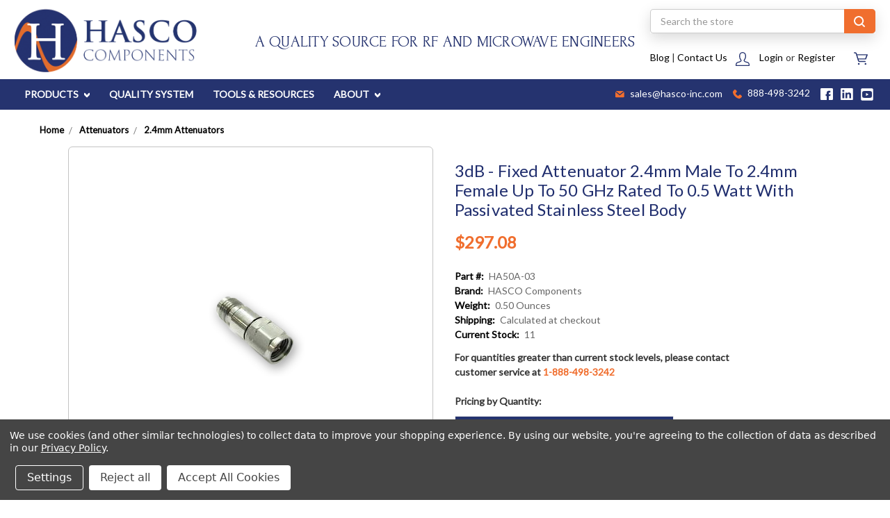

--- FILE ---
content_type: text/html; charset=UTF-8
request_url: https://www.hasco-inc.com/attenuators/3db-fixed-attenuator-2-4mm-male-to-2-4mm-female-up-to-50-ghz-rated-to-0-5-watt-with-passivated-stainless-steel-body/
body_size: 33710
content:
<!DOCTYPE html>
<html class="no-js" lang="en">

<head>
    <title>HA50A-03, 3dB, Attenuator 2.4mm Male To 2.4mm Female, 0.5 Watt</title>
    <link rel="dns-prefetch preconnect" href="https://cdn11.bigcommerce.com/s-68dp4b" crossorigin><link rel="dns-prefetch preconnect" href="https://fonts.googleapis.com/" crossorigin><link rel="dns-prefetch preconnect" href="https://fonts.gstatic.com/" crossorigin>
    <meta property="product:price:amount" content="297.08" /><meta property="product:price:currency" content="USD" /><meta property="og:url" content="https://www.hasco-inc.com/attenuators/3db-fixed-attenuator-2-4mm-male-to-2-4mm-female-up-to-50-ghz-rated-to-0-5-watt-with-passivated-stainless-steel-body/" /><meta property="og:site_name" content="HASCO COMPONENTS" /><meta name="keywords" content="RF Attenuator 3 dB attenuator RF Power 0.5 Watts 2.4mm attenuator 50 GHz  Passivated Stainless Steel Body HASCO Components HA50A-03"><meta name="description" content="HA50A-03 3 dB RF Attenuator with 2.4mm connectors and a Passivated Stainless Steel Body rated up to 50 GHz with RF power handling of 0.5 Watts."><link rel='canonical' href='https://www.hasco-inc.com/attenuators/3db-fixed-attenuator-2-4mm-male-to-2-4mm-female-up-to-50-ghz-rated-to-0-5-watt-with-passivated-stainless-steel-body/' /><meta name='platform' content='bigcommerce.stencil' /><meta property="og:type" content="product" />
<meta property="og:title" content="3dB - Fixed Attenuator 2.4mm Male To 2.4mm Female Up To 50 GHz Rated To 0.5 Watt With Passivated Stainless Steel Body" />
<meta property="og:description" content="HA50A-03 3 dB RF Attenuator with 2.4mm connectors and a Passivated Stainless Steel Body rated up to 50 GHz with RF power handling of 0.5 Watts." />
<meta property="og:image" content="https://cdn11.bigcommerce.com/s-68dp4b/products/1240/images/1994/HA50A_photo3__15272.1543254993.350.350.jpg?c=2" />
<meta property="fb:admins" content="todd@hyth.com" />
<meta property="og:availability" content="instock" />
<meta property="pinterest:richpins" content="enabled" />
    
     

    <link href="https://cdn11.bigcommerce.com/s-68dp4b/product_images/HASCO_Favicon_48x4821.jpg?t&#x3D;1661366817" rel="shortcut icon">
    <meta name="viewport" content="width=device-width, initial-scale=1, maximum-scale=1">

    <script>
        document.documentElement.className = document.documentElement.className.replace('no-js', 'js');
    </script>
    <!-- Google Tag Manager -->
    <script>(function(w,d,s,l,i){w[l]=w[l]||[];w[l].push({'gtm.start':
    new Date().getTime(),event:'gtm.js'});var f=d.getElementsByTagName(s)[0],
    j=d.createElement(s),dl=l!='dataLayer'?'&l='+l:'';j.async=true;j.src=
    'https://www.googletagmanager.com/gtm.js?id='+i+dl;f.parentNode.insertBefore(j,f);
    })(window,document,'script','dataLayer','GTM-K9NRKMLX');</script>
    <!-- End Google Tag Manager -->

    <link href="https://fonts.googleapis.com/css?family=Montserrat:700,500%7CLato:400%7CForum:400&display=swap" rel="stylesheet">
    <link data-stencil-stylesheet href="https://cdn11.bigcommerce.com/s-68dp4b/stencil/4d2270c0-8d85-013d-5c12-5641df80a7c9/e/190e5730-d20c-013d-f54c-02a74e3dbf85/css/theme-3d9953e0-cc96-013e-67db-227b0696a291.css" rel="stylesheet">
    <link href="/content/dev_custom.css" rel="stylesheet">

    <!-- Start Tracking Code for analytics_googleanalytics4 -->

<script data-cfasync="false" src="https://cdn11.bigcommerce.com/shared/js/google_analytics4_bodl_subscribers-358423becf5d870b8b603a81de597c10f6bc7699.js" integrity="sha256-gtOfJ3Avc1pEE/hx6SKj/96cca7JvfqllWA9FTQJyfI=" crossorigin="anonymous"></script>
<script data-cfasync="false">
  (function () {
    window.dataLayer = window.dataLayer || [];

    function gtag(){
        dataLayer.push(arguments);
    }

    function initGA4(event) {
         function setupGtag() {
            function configureGtag() {
                gtag('js', new Date());
                gtag('set', 'developer_id.dMjk3Nj', true);
                gtag('config', 'G-QJVDZMVZYB');
            }

            var script = document.createElement('script');

            script.src = 'https://www.googletagmanager.com/gtag/js?id=G-QJVDZMVZYB';
            script.async = true;
            script.onload = configureGtag;

            document.head.appendChild(script);
        }

        setupGtag();

        if (typeof subscribeOnBodlEvents === 'function') {
            subscribeOnBodlEvents('G-QJVDZMVZYB', true);
        }

        window.removeEventListener(event.type, initGA4);
    }

    gtag('consent', 'default', {"ad_storage":"denied","ad_user_data":"denied","ad_personalization":"denied","analytics_storage":"denied","functionality_storage":"denied"})
            

    var eventName = document.readyState === 'complete' ? 'consentScriptsLoaded' : 'DOMContentLoaded';
    window.addEventListener(eventName, initGA4, false);
  })()
</script>

<!-- End Tracking Code for analytics_googleanalytics4 -->

<!-- Start Tracking Code for analytics_siteverification -->

<meta name="google-site-verification" content="ZYHZstvX-ajzbJ_t1hZh0eMdyLKx05lFnIN1IDEcBn8" />

<!-- End Tracking Code for analytics_siteverification -->


<script type="text/javascript" src="https://checkout-sdk.bigcommerce.com/v1/loader.js" defer ></script>
<script src="https://www.google.com/recaptcha/api.js" async defer></script>
<script>window.consentManagerStoreConfig = function () { return {"storeName":"HASCO COMPONENTS","privacyPolicyUrl":"https:\/\/www.hasco-inc.com\/privacy-policy\/","writeKey":null,"improvedConsentManagerEnabled":true,"AlwaysIncludeScriptsWithConsentTag":true}; };</script>
<script type="text/javascript" src="https://cdn11.bigcommerce.com/shared/js/bodl-consent-32a446f5a681a22e8af09a4ab8f4e4b6deda6487.js" integrity="sha256-uitfaufFdsW9ELiQEkeOgsYedtr3BuhVvA4WaPhIZZY=" crossorigin="anonymous" defer></script>
<script type="text/javascript" src="https://cdn11.bigcommerce.com/shared/js/storefront/consent-manager-config-3013a89bb0485f417056882e3b5cf19e6588b7ba.js" defer></script>
<script type="text/javascript" src="https://cdn11.bigcommerce.com/shared/js/storefront/consent-manager-08633fe15aba542118c03f6d45457262fa9fac88.js" defer></script>
<script type="text/javascript">
var BCData = {"product_attributes":{"sku":"HA50A-03","upc":null,"mpn":"HA50A-03","gtin":null,"weight":{"formatted":"0.50 Ounces","value":0.5},"base":true,"image":null,"price":{"without_tax":{"formatted":"$297.08","value":297.08,"currency":"USD"},"tax_label":"California Sales Tax"},"stock":11,"instock":true,"stock_message":null,"purchasable":true,"purchasing_message":null,"call_for_price_message":null}};
</script>
<script defer src="//filter.freshclick.co.uk/assets/client/freshclick-filter-new.js"  data-site="68dp4b" data-customer-group="2" data-cat="" data-brand="" data-channel-id="1" id="fresh_filter"></script><script type="text/javascript">  window.freshclick_filter_configurations = "{\"search\":{\"is_preview_mode\":\"0\",\"is_search\":\"0\",\"search_container\":\"\",\"is_search_ajax\":\"0\",\"filter_color\":\"#F06E2E\",\"login_for_price\":\"0\",\"login_for_price_text\":\"\",\"search_start\":\"3\",\"column_type\":\"2\",\"enterprise_search_style\":\"3\",\"is_auto_search\":\"0\",\"auto_search_wait_time\":\"600\",\"is_trending_now\":\"1\",\"is_suggested_search\":\"0\",\"suggested_array\":[],\"is_recent_search\":\"0\",\"recent_search_language\":\"Recent Searches\",\"trending_now_language\":\"Trending Searches\",\"trending_now_search_count\":\"5\",\"trending_array\":[],\"search_category\":\"false\",\"search_js\":\"\"}}"; </script>
 <script data-cfasync="false" src="https://microapps.bigcommerce.com/bodl-events/1.9.4/index.js" integrity="sha256-Y0tDj1qsyiKBRibKllwV0ZJ1aFlGYaHHGl/oUFoXJ7Y=" nonce="" crossorigin="anonymous"></script>
 <script data-cfasync="false" nonce="">

 (function() {
    function decodeBase64(base64) {
       const text = atob(base64);
       const length = text.length;
       const bytes = new Uint8Array(length);
       for (let i = 0; i < length; i++) {
          bytes[i] = text.charCodeAt(i);
       }
       const decoder = new TextDecoder();
       return decoder.decode(bytes);
    }
    window.bodl = JSON.parse(decodeBase64("[base64]"));
 })()

 </script>

<script nonce="">
(function () {
    var xmlHttp = new XMLHttpRequest();

    xmlHttp.open('POST', 'https://bes.gcp.data.bigcommerce.com/nobot');
    xmlHttp.setRequestHeader('Content-Type', 'application/json');
    xmlHttp.send('{"store_id":"393191","timezone_offset":"-7.0","timestamp":"2026-01-20T13:18:32.11155300Z","visit_id":"06103b4f-ea5f-4ee0-9e57-4de27b87e726","channel_id":1}');
})();
</script>

    
</head>

<body>
    <!-- Google Tag Manager (noscript) -->
    <noscript><iframe src="https://www.googletagmanager.com/ns.html?id=GTM-K9NRKMLX"
    height="0" width="0" style="display:none;visibility:hidden"></iframe></noscript>
    <!-- End Google Tag Manager (noscript) -->
    <svg data-src="https://cdn11.bigcommerce.com/s-68dp4b/stencil/4d2270c0-8d85-013d-5c12-5641df80a7c9/e/190e5730-d20c-013d-f54c-02a74e3dbf85/img/icon-sprite.svg" class="icons-svg-sprite"></svg>
    <div class="ob-mobile-sameday">
        <div class="time-message--mobile"></div>
    </div>
    <header class="header" role="banner">
  <div data-content-region="pencil_banner--global"><div data-layout-id="af072910-beea-4739-956d-d854647dee7a">       <div data-sub-layout-container="a33bf10d-a10c-4080-95b7-d2f195c91571" data-layout-name="Layout">
    <style data-container-styling="a33bf10d-a10c-4080-95b7-d2f195c91571">
        [data-sub-layout-container="a33bf10d-a10c-4080-95b7-d2f195c91571"] {
            box-sizing: border-box;
            display: flex;
            flex-wrap: wrap;
            z-index: 0;
            position: relative;
            height: ;
            padding-top: 0px;
            padding-right: 0px;
            padding-bottom: 0px;
            padding-left: 0px;
            margin-top: 0px;
            margin-right: 0px;
            margin-bottom: 0px;
            margin-left: 0px;
            border-width: 0px;
            border-style: solid;
            border-color: #333333;
        }

        [data-sub-layout-container="a33bf10d-a10c-4080-95b7-d2f195c91571"]:after {
            display: block;
            position: absolute;
            top: 0;
            left: 0;
            bottom: 0;
            right: 0;
            background-size: cover;
            z-index: auto;
        }
    </style>

    <div data-sub-layout="78d2c748-af95-4ed5-bd2e-4ebfa150be37">
        <style data-column-styling="78d2c748-af95-4ed5-bd2e-4ebfa150be37">
            [data-sub-layout="78d2c748-af95-4ed5-bd2e-4ebfa150be37"] {
                display: flex;
                flex-direction: column;
                box-sizing: border-box;
                flex-basis: 100%;
                max-width: 100%;
                z-index: 0;
                position: relative;
                height: ;
                padding-top: 0px;
                padding-right: 10.5px;
                padding-bottom: 0px;
                padding-left: 10.5px;
                margin-top: 0px;
                margin-right: 0px;
                margin-bottom: 0px;
                margin-left: 0px;
                border-width: 0px;
                border-style: solid;
                border-color: #333333;
                justify-content: center;
            }
            [data-sub-layout="78d2c748-af95-4ed5-bd2e-4ebfa150be37"]:after {
                display: block;
                position: absolute;
                top: 0;
                left: 0;
                bottom: 0;
                right: 0;
                background-size: cover;
                z-index: auto;
            }
            @media only screen and (max-width: 700px) {
                [data-sub-layout="78d2c748-af95-4ed5-bd2e-4ebfa150be37"] {
                    flex-basis: 100%;
                    max-width: 100%;
                }
            }
        </style>
    </div>
</div>

       <div data-sub-layout-container="6d9724b4-4924-4169-ae7f-0508faaa42b9" data-layout-name="Layout">
    <style data-container-styling="6d9724b4-4924-4169-ae7f-0508faaa42b9">
        [data-sub-layout-container="6d9724b4-4924-4169-ae7f-0508faaa42b9"] {
            box-sizing: border-box;
            display: flex;
            flex-wrap: wrap;
            z-index: 0;
            position: relative;
            height: ;
            padding-top: 0px;
            padding-right: 0px;
            padding-bottom: 0px;
            padding-left: 0px;
            margin-top: 0px;
            margin-right: 0px;
            margin-bottom: 0px;
            margin-left: 0px;
            border-width: 0px;
            border-style: solid;
            border-color: #333333;
        }

        [data-sub-layout-container="6d9724b4-4924-4169-ae7f-0508faaa42b9"]:after {
            display: block;
            position: absolute;
            top: 0;
            left: 0;
            bottom: 0;
            right: 0;
            background-size: cover;
            z-index: auto;
        }
    </style>

    <div data-sub-layout="a8e0b871-a015-456a-81cb-08d9820ecb19">
        <style data-column-styling="a8e0b871-a015-456a-81cb-08d9820ecb19">
            [data-sub-layout="a8e0b871-a015-456a-81cb-08d9820ecb19"] {
                display: flex;
                flex-direction: column;
                box-sizing: border-box;
                flex-basis: 100%;
                max-width: 100%;
                z-index: 0;
                position: relative;
                height: ;
                padding-top: 0px;
                padding-right: 10.5px;
                padding-bottom: 0px;
                padding-left: 10.5px;
                margin-top: 0px;
                margin-right: 0px;
                margin-bottom: 0px;
                margin-left: 0px;
                border-width: 0px;
                border-style: solid;
                border-color: #333333;
                justify-content: center;
            }
            [data-sub-layout="a8e0b871-a015-456a-81cb-08d9820ecb19"]:after {
                display: block;
                position: absolute;
                top: 0;
                left: 0;
                bottom: 0;
                right: 0;
                background-size: cover;
                z-index: auto;
            }
            @media only screen and (max-width: 700px) {
                [data-sub-layout="a8e0b871-a015-456a-81cb-08d9820ecb19"] {
                    flex-basis: 100%;
                    max-width: 100%;
                }
            }
        </style>
    </div>
</div>

</div></div> <nav class="navUser">
    <div class="ob-navUser--desktop">
        <h1 class="header-logo header-logo--left">
            <a href="https://www.hasco-inc.com/">
            <div class="header-logo-image-container">
                <img class="header-logo-image" src="https://cdn11.bigcommerce.com/s-68dp4b/stencil/4d2270c0-8d85-013d-5c12-5641df80a7c9/e/190e5730-d20c-013d-f54c-02a74e3dbf85/icons/hasco-logo.svg" alt="HASCO COMPONENTS" title="HASCO COMPONENTS">
            </div>
</a>
        </h1>
        <h2>A QUALITY SOURCE FOR RF AND MICROWAVE ENGINEERS</h2>
        
        <ul class="navUser-section navUser-section--alt">
            <li class="navUser-item navUser-item--search">
                <div class="top-search">
    <!-- snippet location forms_search -->
    <form class="form" action="/search.php">
        <fieldset class="form-fieldset">
            <div class="form-field">
                <label class="is-srOnly" for="search_query">Search</label>
                <input class="form-input" data-search-quick name="search_query" id="search_query2" data-error-message="Search field cannot be empty." placeholder="Search the store" autocomplete="on">
                <button class="timmy search-icon" type="submit">
                  <img src="https://cdn11.bigcommerce.com/s-68dp4b/stencil/4d2270c0-8d85-013d-5c12-5641df80a7c9/e/190e5730-d20c-013d-f54c-02a74e3dbf85/img/client-images/glass.png" alt="search glass">
                </button>
            </div>
        </fieldset>
    </form>
    <!-- <section class="quickSearchResults" data-bind="html: results"></section> -->
</div>
            </li>
            
            <div class="ob-navlist-inner">

                <li class="navUser-item">
                    <a href="https://blog.hasco-inc.com/">Blog</a> | <a href="/contact/">Contact Us</a>
                </li>
                <li class="navUser-item navUser-item--account">
                    <img src="https://cdn11.bigcommerce.com/s-68dp4b/stencil/4d2270c0-8d85-013d-5c12-5641df80a7c9/e/190e5730-d20c-013d-f54c-02a74e3dbf85/icons/ob-login-icon.svg" class="ob-login-icon" />
                        <a class="navUser-action" href="/login.php">Login</a>
                            <span class="navUser-or">or</span> <a class="navUser-action" href="/login.php?action&#x3D;create_account">Register</a>
                </li>
                <li class="navUser-item navUser-item--cart">
                    <a
                        class="navUser-action"
                        data-cart-preview
                        data-dropdown="cart-preview-dropdown"
                        data-options="align:right"
                        href="/cart.php">
                        <span class="navUser-item-cartLabel"><img src="https://cdn11.bigcommerce.com/s-68dp4b/stencil/4d2270c0-8d85-013d-5c12-5641df80a7c9/e/190e5730-d20c-013d-f54c-02a74e3dbf85/icons/ob-cart-icon.svg" /></span> <span class="countPill cart-quantity"></span>
                    </a>

                    <div class="dropdown-menu" id="cart-preview-dropdown" data-dropdown-content aria-hidden="true"></div>
                </li>

            </div>

        </ul>
    </div>

    <div class="ob-navUser--mobile">
        <div class="row1">
            <h1 class="header-logo header-logo--left">
                <a href="https://www.hasco-inc.com/">
            <div class="header-logo-image-container">
                <img class="header-logo-image" src="https://cdn11.bigcommerce.com/s-68dp4b/stencil/4d2270c0-8d85-013d-5c12-5641df80a7c9/e/190e5730-d20c-013d-f54c-02a74e3dbf85/icons/hasco-logo.svg" alt="HASCO COMPONENTS" title="HASCO COMPONENTS">
            </div>
</a>
            </h1>
            <div class="ob-right">
                    <a class="navUser-action" href="/login.php"><img src="https://cdn11.bigcommerce.com/s-68dp4b/stencil/4d2270c0-8d85-013d-5c12-5641df80a7c9/e/190e5730-d20c-013d-f54c-02a74e3dbf85/icons/ob-login-icon.svg" class="ob-login-icon" /></a>
        
                <li class="navUser-item navUser-item--cart">
                    <a
                        class="navUser-action"
                        data-cart-preview
                        data-dropdown="cart-preview-dropdown"
                        data-options="align:right"
                        href="/cart.php">
                        <span class="navUser-item-cartLabel"><img src="https://cdn11.bigcommerce.com/s-68dp4b/stencil/4d2270c0-8d85-013d-5c12-5641df80a7c9/e/190e5730-d20c-013d-f54c-02a74e3dbf85/icons/ob-cart-icon.svg" /></span> <span class="countPill cart-quantity"></span>
                    </a>
    
                    <div class="dropdown-menu" id="cart-preview-dropdown" data-dropdown-content aria-hidden="true"></div>
                </li>
                <a href="#" class="mobileMenu-toggle" data-mobile-menu-toggle="menu">
                    <span class="mobileMenu-toggleIcon">Toggle menu</span>
                </a>
            </div>
        </div>
        <div class="top-search">
    <!-- snippet location forms_search -->
    <form class="form" action="/search.php">
        <fieldset class="form-fieldset">
            <div class="form-field">
                <label class="is-srOnly" for="search_query">Search</label>
                <input class="form-input" data-search-quick name="search_query" id="search_query2" data-error-message="Search field cannot be empty." placeholder="Search the store" autocomplete="on">
                <button class="timmy search-icon" type="submit">
                  <img src="https://cdn11.bigcommerce.com/s-68dp4b/stencil/4d2270c0-8d85-013d-5c12-5641df80a7c9/e/190e5730-d20c-013d-f54c-02a74e3dbf85/img/client-images/glass.png" alt="search glass">
                </button>
            </div>
        </fieldset>
    </form>
    <!-- <section class="quickSearchResults" data-bind="html: results"></section> -->
</div>
    </div>
</nav>

  <div class="ob-subnav--blue">
    <div class="ob-subnav-inner">
      <nav role="navigation" class="ob-dropdown-nav">
        <ul>
          <li class="ob-dropdown-header">
            <a href="/">PRODUCTS <i class="icon navPages-action-moreIcon" aria-hidden="true">
                <svg width="10" height="6" viewBox="0 0 10 6" fill="none" xmlns="http://www.w3.org/2000/svg">
                  <path d="M5.5043 5.78032C5.22537 6.07323 4.7724 6.07323 4.49347 5.78032L0.209193 1.28119C-0.0697308 0.988283 -0.0697308 0.512595 0.209193 0.219683C0.488118 -0.0732283 0.941092 -0.0732283 1.22002 0.219683L5 4.18922L8.77998 0.222027C9.05891 -0.0708847 9.51188 -0.0708847 9.79081 0.222027C10.0697 0.514938 10.0697 0.990627 9.79081 1.28354L5.50653 5.78266L5.5043 5.78032Z" fill="white" />
                </svg>
              </i>
            </a>
            <div class="custom-dropdown">
              <div class="first-level find-next">
                <ul class="nav-menu-first">
                    <li class="navPages-item">
                    <a class="navPages-action has-subMenu" href="https://www.hasco-inc.com/categories/adapters.html" data-collapsible="navPages-824">
    Adapters <i class="icon navPages-action-moreIcon" aria-hidden="true"><svg width="6" height="10" viewBox="0 0 6 10" fill="none" xmlns="http://www.w3.org/2000/svg">
            <path d="M5.78032 4.4957C6.07323 4.77463 6.07323 5.2276 5.78032 5.50653L1.28119 9.79081C0.988283 10.0697 0.512595 10.0697 0.219684 9.79081C-0.0732279 9.51188 -0.0732279 9.05891 0.219684 8.77998L4.18922 5L0.222027 1.22002C-0.0708846 0.941091 -0.0708846 0.488118 0.222027 0.209193C0.514938 -0.0697311 0.990627 -0.0697311 1.28354 0.209193L5.78266 4.49347L5.78032 4.4957Z" fill="black"/>
        </svg>
                        </i>
</a>
<div class="navPage-subMenu" id="navPages-824" aria-hidden="true" tabindex="-1">
    <ul class="navPage-subMenu-list">
        <li class="navPage-subMenu-item">
            <a class="navPage-subMenu-action navPages-action" href="https://www.hasco-inc.com/categories/adapters.html">All Adapters</a>
        </li>
            <li class="navPage-subMenu-item">
                    <a class="navPage-subMenu-action navPages-action" href="https://www.hasco-inc.com/categories/adapters/adapters-in-series.html">Adapters - In Series</a>
            </li>
            <li class="navPage-subMenu-item">
                    <a
                        class="navPage-subMenu-action navPages-action has-subMenu"
                        href="https://www.hasco-inc.com/categories/adapters/adapters---between-series.html"
                        data-collapsible="navPages-830"
                        data-collapsible-disabled-breakpoint="medium"
                        data-collapsible-disabled-state="open"
                        data-collapsible-enabled-state="closed">
                        Adapters - Between Series <i class="icon navPages-action-moreIcon" aria-hidden="true"><svg width="6" height="10" viewBox="0 0 6 10" fill="none" xmlns="http://www.w3.org/2000/svg">
                                <path d="M5.78032 4.4957C6.07323 4.77463 6.07323 5.2276 5.78032 5.50653L1.28119 9.79081C0.988283 10.0697 0.512595 10.0697 0.219684 9.79081C-0.0732279 9.51188 -0.0732279 9.05891 0.219684 8.77998L4.18922 5L0.222027 1.22002C-0.0708846 0.941091 -0.0708846 0.488118 0.222027 0.209193C0.514938 -0.0697311 0.990627 -0.0697311 1.28354 0.209193L5.78266 4.49347L5.78032 4.4957Z" fill="black"/>
                            </svg>
                        </i>
                    </a>
                    <ul class="navPage-childList" id="navPages-830">
                        <li class="navPage-childList-item">
                            <a class="navPage-childList-action navPages-action" href="https://www.hasco-inc.com/categories/adapters/adapters-between-series/1-85mm-to-2-4mm.html">1.85mm to 2.4mm</a>
                        </li>
                    </ul>
            </li>
            <li class="navPage-subMenu-item">
                    <a class="navPage-subMenu-action navPages-action" href="https://www.hasco-inc.com/categories/adapters/adapters-low-pim.html">Adapters - Low PIM</a>
            </li>
            <li class="navPage-subMenu-item">
                    <a class="navPage-subMenu-action navPages-action" href="https://www.hasco-inc.com/categories/adapters/adapters-waveguide.html">Adapters - Waveguide</a>
            </li>
            <li class="navPage-subMenu-item">
                    <a class="navPage-subMenu-action navPages-action" href="https://www.hasco-inc.com/categories/adapters/adapter-kits.html">Adapter Kits</a>
            </li>
    </ul>
</div>
                    </li>
                    <li class="navPages-item">
                    <a class="navPages-action has-subMenu" href="https://www.hasco-inc.com/amplifiers" data-collapsible="navPages-1115">
    Amplifiers <i class="icon navPages-action-moreIcon" aria-hidden="true"><svg width="6" height="10" viewBox="0 0 6 10" fill="none" xmlns="http://www.w3.org/2000/svg">
            <path d="M5.78032 4.4957C6.07323 4.77463 6.07323 5.2276 5.78032 5.50653L1.28119 9.79081C0.988283 10.0697 0.512595 10.0697 0.219684 9.79081C-0.0732279 9.51188 -0.0732279 9.05891 0.219684 8.77998L4.18922 5L0.222027 1.22002C-0.0708846 0.941091 -0.0708846 0.488118 0.222027 0.209193C0.514938 -0.0697311 0.990627 -0.0697311 1.28354 0.209193L5.78266 4.49347L5.78032 4.4957Z" fill="black"/>
        </svg>
                        </i>
</a>
<div class="navPage-subMenu" id="navPages-1115" aria-hidden="true" tabindex="-1">
    <ul class="navPage-subMenu-list">
        <li class="navPage-subMenu-item">
            <a class="navPage-subMenu-action navPages-action" href="https://www.hasco-inc.com/amplifiers">All Amplifiers</a>
        </li>
            <li class="navPage-subMenu-item">
                    <a class="navPage-subMenu-action navPages-action" href="https://www.hasco-inc.com/categories/millimeterwave-components/amplifiers/low-noise-amplifier.html">Low Noise Amplifier</a>
            </li>
            <li class="navPage-subMenu-item">
                    <a class="navPage-subMenu-action navPages-action" href="https://www.hasco-inc.com/categories/millimeterwave-components/amplifiers/power-amplifier.html">Power Amplifier</a>
            </li>
    </ul>
</div>
                    </li>
                    <li class="navPages-item">
                    <a class="navPages-action has-subMenu" href="https://www.hasco-inc.com/categories/antennas.html" data-collapsible="navPages-1152">
    Antennas <i class="icon navPages-action-moreIcon" aria-hidden="true"><svg width="6" height="10" viewBox="0 0 6 10" fill="none" xmlns="http://www.w3.org/2000/svg">
            <path d="M5.78032 4.4957C6.07323 4.77463 6.07323 5.2276 5.78032 5.50653L1.28119 9.79081C0.988283 10.0697 0.512595 10.0697 0.219684 9.79081C-0.0732279 9.51188 -0.0732279 9.05891 0.219684 8.77998L4.18922 5L0.222027 1.22002C-0.0708846 0.941091 -0.0708846 0.488118 0.222027 0.209193C0.514938 -0.0697311 0.990627 -0.0697311 1.28354 0.209193L5.78266 4.49347L5.78032 4.4957Z" fill="black"/>
        </svg>
                        </i>
</a>
<div class="navPage-subMenu" id="navPages-1152" aria-hidden="true" tabindex="-1">
    <ul class="navPage-subMenu-list">
        <li class="navPage-subMenu-item">
            <a class="navPage-subMenu-action navPages-action" href="https://www.hasco-inc.com/categories/antennas.html">All Antennas</a>
        </li>
            <li class="navPage-subMenu-item">
                    <a class="navPage-subMenu-action navPages-action" href="https://www.hasco-inc.com/categories/antennas/blade-antennas.html">Blade Antennas</a>
            </li>
            <li class="navPage-subMenu-item">
                    <a class="navPage-subMenu-action navPages-action" href="https://www.hasco-inc.com/categories/antennas/standard-gain-horn-antennas.html">Standard Gain Horn Antennas</a>
            </li>
    </ul>
</div>
                    </li>
                    <li class="navPages-item">
                    <a class="navPages-action has-subMenu activePage" href="https://www.hasco-inc.com/attenuators.html" data-collapsible="navPages-825">
    Attenuators  <i class="icon navPages-action-moreIcon" aria-hidden="true"><svg width="6" height="10" viewBox="0 0 6 10" fill="none" xmlns="http://www.w3.org/2000/svg">
            <path d="M5.78032 4.4957C6.07323 4.77463 6.07323 5.2276 5.78032 5.50653L1.28119 9.79081C0.988283 10.0697 0.512595 10.0697 0.219684 9.79081C-0.0732279 9.51188 -0.0732279 9.05891 0.219684 8.77998L4.18922 5L0.222027 1.22002C-0.0708846 0.941091 -0.0708846 0.488118 0.222027 0.209193C0.514938 -0.0697311 0.990627 -0.0697311 1.28354 0.209193L5.78266 4.49347L5.78032 4.4957Z" fill="black"/>
        </svg>
                        </i>
</a>
<div class="navPage-subMenu" id="navPages-825" aria-hidden="true" tabindex="-1">
    <ul class="navPage-subMenu-list">
        <li class="navPage-subMenu-item">
            <a class="navPage-subMenu-action navPages-action" href="https://www.hasco-inc.com/attenuators.html">All Attenuators </a>
        </li>
            <li class="navPage-subMenu-item">
                    <a class="navPage-subMenu-action navPages-action" href="https://www.hasco-inc.com/categories/attenuators/1-85mm-attenuators.html">1.85mm Attenuators</a>
            </li>
            <li class="navPage-subMenu-item">
                    <a class="navPage-subMenu-action navPages-action" href="https://www.hasco-inc.com/categories/attenuators/2-4mm-attenuators.html">2.4mm Attenuators</a>
            </li>
            <li class="navPage-subMenu-item">
                    <a class="navPage-subMenu-action navPages-action" href="https://www.hasco-inc.com/categories/attenuators/2-92mm-attenuators.html">2.92mm Attenuators</a>
            </li>
            <li class="navPage-subMenu-item">
                    <a class="navPage-subMenu-action navPages-action" href="https://www.hasco-inc.com/categories/attenuators/n-fixed-attenuators.html">N Fixed Attenuators</a>
            </li>
            <li class="navPage-subMenu-item">
                    <a class="navPage-subMenu-action navPages-action" href="https://www.hasco-inc.com/categories/attenuators/sma-attenuators.html">SMA Attenuators</a>
            </li>
            <li class="navPage-subMenu-item">
                    <a class="navPage-subMenu-action navPages-action" href="https://www.hasco-inc.com/categories/attenuators/waveguide-attenuators.html">Waveguide Attenuators</a>
            </li>
    </ul>
</div>
                    </li>
                    <li class="navPages-item">
                    <a class="navPages-action" href="https://www.hasco-inc.com/categories/bias-tees.html">Bias Tees</a>
                    </li>
                    <li class="navPages-item">
                    <a class="navPages-action has-subMenu" href="https://www.hasco-inc.com/rfcables" data-collapsible="navPages-731">
    Cable Assemblies <i class="icon navPages-action-moreIcon" aria-hidden="true"><svg width="6" height="10" viewBox="0 0 6 10" fill="none" xmlns="http://www.w3.org/2000/svg">
            <path d="M5.78032 4.4957C6.07323 4.77463 6.07323 5.2276 5.78032 5.50653L1.28119 9.79081C0.988283 10.0697 0.512595 10.0697 0.219684 9.79081C-0.0732279 9.51188 -0.0732279 9.05891 0.219684 8.77998L4.18922 5L0.222027 1.22002C-0.0708846 0.941091 -0.0708846 0.488118 0.222027 0.209193C0.514938 -0.0697311 0.990627 -0.0697311 1.28354 0.209193L5.78266 4.49347L5.78032 4.4957Z" fill="black"/>
        </svg>
                        </i>
</a>
<div class="navPage-subMenu" id="navPages-731" aria-hidden="true" tabindex="-1">
    <ul class="navPage-subMenu-list">
        <li class="navPage-subMenu-item">
            <a class="navPage-subMenu-action navPages-action" href="https://www.hasco-inc.com/rfcables">All Cable Assemblies</a>
        </li>
            <li class="navPage-subMenu-item">
                    <a class="navPage-subMenu-action navPages-action" href="https://www.hasco-inc.com/categories/cable-assemblies/1.0mm-to-1.0mm-110-ghz.html">1.0mm to 1.0mm | 110 GHz</a>
            </li>
            <li class="navPage-subMenu-item">
                    <a class="navPage-subMenu-action navPages-action" href="https://www.hasco-inc.com/categories/cable-assemblies/1-85mm-to-1-85mm-67-ghz.html">1.85mm to 1.85mm | 67 GHz</a>
            </li>
            <li class="navPage-subMenu-item">
                    <a class="navPage-subMenu-action navPages-action" href="https://www.hasco-inc.com/categories/cable-assemblies/2-4mm-to-2-4mm-50-ghz.html">2.4mm to 2.4mm | 50 GHz</a>
            </li>
            <li class="navPage-subMenu-item">
                    <a class="navPage-subMenu-action navPages-action" href="https://www.hasco-inc.com/categories/cable-assemblies/2-92mm-to-2-92mm.html">2.92mm to 2.92mm | 40 GHz</a>
            </li>
            <li class="navPage-subMenu-item">
                    <a class="navPage-subMenu-action navPages-action" href="https://www.hasco-inc.com/categories/cable-assemblies/3-5mm-to-35mm.html">3.5mm to 3.5mm | 26.5 GHz</a>
            </li>
            <li class="navPage-subMenu-item">
                    <a class="navPage-subMenu-action navPages-action" href="https://www.hasco-inc.com/categories/cable-assemblies/sma-to-sma.html">SMA to SMA | 2-26 GHz</a>
            </li>
            <li class="navPage-subMenu-item">
                    <a class="navPage-subMenu-action navPages-action" href="https://www.hasco-inc.com/categories/cable-assemblies/sma-to-n.html">SMA to N</a>
            </li>
            <li class="navPage-subMenu-item">
                    <a class="navPage-subMenu-action navPages-action" href="https://www.hasco-inc.com/categories/cable-assemblies/n-to-n.html">N to N | 18 GHz</a>
            </li>
            <li class="navPage-subMenu-item">
                    <a class="navPage-subMenu-action navPages-action" href="https://www.hasco-inc.com/categories/cable-assemblies/7-16-to-7-16-6-ghz.html">7/16 to 7/16 | 6 GHz</a>
            </li>
            <li class="navPage-subMenu-item">
                    <a class="navPage-subMenu-action navPages-action" href="https://www.hasco-inc.com/categories/cable-assemblies/4-1-9-5-mini-din-male-6-ghz.html">4.1/9.5 to 4.1/9.5 | 6 GHz</a>
            </li>
            <li class="navPage-subMenu-item">
                    <a class="navPage-subMenu-action navPages-action" href="https://www.hasco-inc.com/categories/microwave-cable-assemblies/microwave-armored-test-cables.html">Armored Test Cables</a>
            </li>
            <li class="navPage-subMenu-item">
                    <a class="navPage-subMenu-action navPages-action" href="https://www.hasco-inc.com/categories/microwave-cable-assemblies/rf-microwave-hand-formable-cables.html">Hand Formable Cables</a>
            </li>
            <li class="navPage-subMenu-item">
                    <a class="navPage-subMenu-action navPages-action" href="https://www.hasco-inc.com/categories/cable-assemblies/iw-microwave-reflex-cables.html">IW Microwave ReFlex Cables</a>
            </li>
            <li class="navPage-subMenu-item">
                    <a class="navPage-subMenu-action navPages-action" href="https://www.hasco-inc.com/categories/cable-assemblies/littlebend-cables.html">Littlebend Cables</a>
            </li>
            <li class="navPage-subMenu-item">
                    <a class="navPage-subMenu-action navPages-action" href="https://www.hasco-inc.com/categories/coaxial-cable-assemblies/low-loss-rf-microwave-coaxial-cables.html">Low Loss Test Cables</a>
            </li>
            <li class="navPage-subMenu-item">
                    <a class="navPage-subMenu-action navPages-action" href="https://www.hasco-inc.com/categories/cable-assemblies/low-pim-cables.html">Low PIM Cables</a>
            </li>
            <li class="navPage-subMenu-item">
                    <a class="navPage-subMenu-action navPages-action" href="https://www.hasco-inc.com/categories/coaxial-cable-assemblies/phase-stable-rf-microwave-coaxial-cables.html">Phase Stable Test Cables</a>
            </li>
            <li class="navPage-subMenu-item">
                    <a
                        class="navPage-subMenu-action navPages-action has-subMenu"
                        href="https://www.hasco-inc.com/categories/cable-assemblies/ruggedized-cables-low-loss-phase-stable.html"
                        data-collapsible="navPages-1494"
                        data-collapsible-disabled-breakpoint="medium"
                        data-collapsible-disabled-state="open"
                        data-collapsible-enabled-state="closed">
                        Ruggedized Cables, Low Loss, Phase Stable <i class="icon navPages-action-moreIcon" aria-hidden="true"><svg width="6" height="10" viewBox="0 0 6 10" fill="none" xmlns="http://www.w3.org/2000/svg">
                                <path d="M5.78032 4.4957C6.07323 4.77463 6.07323 5.2276 5.78032 5.50653L1.28119 9.79081C0.988283 10.0697 0.512595 10.0697 0.219684 9.79081C-0.0732279 9.51188 -0.0732279 9.05891 0.219684 8.77998L4.18922 5L0.222027 1.22002C-0.0708846 0.941091 -0.0708846 0.488118 0.222027 0.209193C0.514938 -0.0697311 0.990627 -0.0697311 1.28354 0.209193L5.78266 4.49347L5.78032 4.4957Z" fill="black"/>
                            </svg>
                        </i>
                    </a>
                    <ul class="navPage-childList" id="navPages-1494">
                        <li class="navPage-childList-item">
                            <a class="navPage-childList-action navPages-action" href="https://www.hasco-inc.com/categories/cable-assemblies/ruggedized-cables-low-loss-phase-stable/hll228r-2-4mm-female-to-2-92mm-male-40-ghz.html">HLL228R - 2.4mm Female to 2.92mm Male - 40 GHz</a>
                        </li>
                    </ul>
            </li>
            <li class="navPage-subMenu-item">
                    <a class="navPage-subMenu-action navPages-action" href="https://www.hasco-inc.com/semi-rigid-cables/">Semi Rigid Cables | 26.5 GHz</a>
            </li>
            <li class="navPage-subMenu-item">
                    <a class="navPage-subMenu-action navPages-action" href="https://www.hasco-inc.com/categories/cable-assemblies/vna-test-cables.html">VNA Test Cables</a>
            </li>
    </ul>
</div>
                    </li>
                    <li class="navPages-item">
                    <a class="navPages-action has-subMenu" href="https://www.hasco-inc.com/categories/circulators-1.html" data-collapsible="navPages-1240">
    Circulators <i class="icon navPages-action-moreIcon" aria-hidden="true"><svg width="6" height="10" viewBox="0 0 6 10" fill="none" xmlns="http://www.w3.org/2000/svg">
            <path d="M5.78032 4.4957C6.07323 4.77463 6.07323 5.2276 5.78032 5.50653L1.28119 9.79081C0.988283 10.0697 0.512595 10.0697 0.219684 9.79081C-0.0732279 9.51188 -0.0732279 9.05891 0.219684 8.77998L4.18922 5L0.222027 1.22002C-0.0708846 0.941091 -0.0708846 0.488118 0.222027 0.209193C0.514938 -0.0697311 0.990627 -0.0697311 1.28354 0.209193L5.78266 4.49347L5.78032 4.4957Z" fill="black"/>
        </svg>
                        </i>
</a>
<div class="navPage-subMenu" id="navPages-1240" aria-hidden="true" tabindex="-1">
    <ul class="navPage-subMenu-list">
        <li class="navPage-subMenu-item">
            <a class="navPage-subMenu-action navPages-action" href="https://www.hasco-inc.com/categories/circulators-1.html">All Circulators</a>
        </li>
            <li class="navPage-subMenu-item">
                    <a class="navPage-subMenu-action navPages-action" href="https://www.hasco-inc.com/categories/circulators/coaxial-circulators.html">Coaxial Circulators</a>
            </li>
            <li class="navPage-subMenu-item">
                    <a class="navPage-subMenu-action navPages-action" href="https://www.hasco-inc.com/categories/circulators/waveguide-circulators.html">Waveguide Circulators</a>
            </li>
    </ul>
</div>
                    </li>
                    <li class="navPages-item">
                    <a class="navPages-action has-subMenu" href="https://www.hasco-inc.com/southwest-microwave-connectors/" data-collapsible="navPages-726">
    Connectors <i class="icon navPages-action-moreIcon" aria-hidden="true"><svg width="6" height="10" viewBox="0 0 6 10" fill="none" xmlns="http://www.w3.org/2000/svg">
            <path d="M5.78032 4.4957C6.07323 4.77463 6.07323 5.2276 5.78032 5.50653L1.28119 9.79081C0.988283 10.0697 0.512595 10.0697 0.219684 9.79081C-0.0732279 9.51188 -0.0732279 9.05891 0.219684 8.77998L4.18922 5L0.222027 1.22002C-0.0708846 0.941091 -0.0708846 0.488118 0.222027 0.209193C0.514938 -0.0697311 0.990627 -0.0697311 1.28354 0.209193L5.78266 4.49347L5.78032 4.4957Z" fill="black"/>
        </svg>
                        </i>
</a>
<div class="navPage-subMenu" id="navPages-726" aria-hidden="true" tabindex="-1">
    <ul class="navPage-subMenu-list">
        <li class="navPage-subMenu-item">
            <a class="navPage-subMenu-action navPages-action" href="https://www.hasco-inc.com/southwest-microwave-connectors/">All Connectors</a>
        </li>
            <li class="navPage-subMenu-item">
                    <a class="navPage-subMenu-action navPages-action" href="https://www.hasco-inc.com/categories/connectors/1-0mm-connectors.html">1.0mm Connectors</a>
            </li>
            <li class="navPage-subMenu-item">
                    <a class="navPage-subMenu-action navPages-action" href="https://www.hasco-inc.com/categories/connectors/1-85mm-connectors.html">1.85mm Connectors</a>
            </li>
            <li class="navPage-subMenu-item">
                    <a class="navPage-subMenu-action navPages-action" href="https://www.hasco-inc.com/categories/connectors/2-4mm-connectors.html">2.4mm Connectors</a>
            </li>
            <li class="navPage-subMenu-item">
                    <a class="navPage-subMenu-action navPages-action" href="https://www.hasco-inc.com/2-92mm-connectors/">2.92mm Connectors</a>
            </li>
            <li class="navPage-subMenu-item">
                    <a class="navPage-subMenu-action navPages-action" href="https://www.hasco-inc.com/categories/connectors/sma-connectors.html">SMA Connectors</a>
            </li>
            <li class="navPage-subMenu-item">
                    <a class="navPage-subMenu-action navPages-action" href="https://www.hasco-inc.com/categories/connectors/ssma-connectors.html">SSMA Connectors</a>
            </li>
            <li class="navPage-subMenu-item">
                    <a class="navPage-subMenu-action navPages-action" href="https://www.hasco-inc.com/cable-connectors/">Cable Connectors</a>
            </li>
            <li class="navPage-subMenu-item">
                    <a class="navPage-subMenu-action navPages-action" href="https://www.hasco-inc.com/end-launch-connectors/">End Launch Connectors</a>
            </li>
            <li class="navPage-subMenu-item">
                    <a class="navPage-subMenu-action navPages-action" href="https://www.hasco-inc.com/categories/connectors/f-connectors.html">F Connectors</a>
            </li>
            <li class="navPage-subMenu-item">
                    <a class="navPage-subMenu-action navPages-action" href="https://www.hasco-inc.com/categories/connectors/type-n-connectors.html">Type N Connectors</a>
            </li>
            <li class="navPage-subMenu-item">
                    <a class="navPage-subMenu-action navPages-action" href="https://www.hasco-inc.com/tnc-connectors/">TNC Connectors</a>
            </li>
            <li class="navPage-subMenu-item">
                    <a class="navPage-subMenu-action navPages-action" href="https://www.hasco-inc.com/categories/connectors/vertical-launch-connectors.html">Vertical Launch Connectors</a>
            </li>
    </ul>
</div>
                    </li>
                    <li class="navPages-item">
                    <a class="navPages-action" href="https://www.hasco-inc.com/categories/corning-gilbert.html">Corning Gilbert</a>
                    </li>
                    <li class="navPages-item">
                    <a class="navPages-action" href="https://www.hasco-inc.com/dc-blocks/">DC Blocks</a>
                    </li>
                    <li class="navPages-item">
                    <a class="navPages-action has-subMenu" href="https://www.hasco-inc.com/categories/detectors.html" data-collapsible="navPages-1199">
    Detectors <i class="icon navPages-action-moreIcon" aria-hidden="true"><svg width="6" height="10" viewBox="0 0 6 10" fill="none" xmlns="http://www.w3.org/2000/svg">
            <path d="M5.78032 4.4957C6.07323 4.77463 6.07323 5.2276 5.78032 5.50653L1.28119 9.79081C0.988283 10.0697 0.512595 10.0697 0.219684 9.79081C-0.0732279 9.51188 -0.0732279 9.05891 0.219684 8.77998L4.18922 5L0.222027 1.22002C-0.0708846 0.941091 -0.0708846 0.488118 0.222027 0.209193C0.514938 -0.0697311 0.990627 -0.0697311 1.28354 0.209193L5.78266 4.49347L5.78032 4.4957Z" fill="black"/>
        </svg>
                        </i>
</a>
<div class="navPage-subMenu" id="navPages-1199" aria-hidden="true" tabindex="-1">
    <ul class="navPage-subMenu-list">
        <li class="navPage-subMenu-item">
            <a class="navPage-subMenu-action navPages-action" href="https://www.hasco-inc.com/categories/detectors.html">All Detectors</a>
        </li>
            <li class="navPage-subMenu-item">
                    <a class="navPage-subMenu-action navPages-action" href="https://www.hasco-inc.com/categories/detectors/waveguide-detectors.html">Waveguide Detectors</a>
            </li>
    </ul>
</div>
                    </li>
                    <li class="navPages-item">
                    <a class="navPages-action has-subMenu" href="https://www.hasco-inc.com/categories/directional-couplers.html" data-collapsible="navPages-828">
    Directional Couplers <i class="icon navPages-action-moreIcon" aria-hidden="true"><svg width="6" height="10" viewBox="0 0 6 10" fill="none" xmlns="http://www.w3.org/2000/svg">
            <path d="M5.78032 4.4957C6.07323 4.77463 6.07323 5.2276 5.78032 5.50653L1.28119 9.79081C0.988283 10.0697 0.512595 10.0697 0.219684 9.79081C-0.0732279 9.51188 -0.0732279 9.05891 0.219684 8.77998L4.18922 5L0.222027 1.22002C-0.0708846 0.941091 -0.0708846 0.488118 0.222027 0.209193C0.514938 -0.0697311 0.990627 -0.0697311 1.28354 0.209193L5.78266 4.49347L5.78032 4.4957Z" fill="black"/>
        </svg>
                        </i>
</a>
<div class="navPage-subMenu" id="navPages-828" aria-hidden="true" tabindex="-1">
    <ul class="navPage-subMenu-list">
        <li class="navPage-subMenu-item">
            <a class="navPage-subMenu-action navPages-action" href="https://www.hasco-inc.com/categories/directional-couplers.html">All Directional Couplers</a>
        </li>
            <li class="navPage-subMenu-item">
                    <a class="navPage-subMenu-action navPages-action" href="https://www.hasco-inc.com/categories/couplers/directional-couplers.html">Directional Couplers</a>
            </li>
            <li class="navPage-subMenu-item">
                    <a class="navPage-subMenu-action navPages-action" href="https://www.hasco-inc.com/categories/couplers/quadrature-hybrid-couplers.html">Quadrature Hybrid Couplers</a>
            </li>
    </ul>
</div>
                    </li>
                    <li class="navPages-item">
                    <a class="navPages-action has-subMenu" href="https://www.hasco-inc.com/categories/distribution-amplifiers.html" data-collapsible="navPages-1653">
    Distribution Amplifiers <i class="icon navPages-action-moreIcon" aria-hidden="true"><svg width="6" height="10" viewBox="0 0 6 10" fill="none" xmlns="http://www.w3.org/2000/svg">
            <path d="M5.78032 4.4957C6.07323 4.77463 6.07323 5.2276 5.78032 5.50653L1.28119 9.79081C0.988283 10.0697 0.512595 10.0697 0.219684 9.79081C-0.0732279 9.51188 -0.0732279 9.05891 0.219684 8.77998L4.18922 5L0.222027 1.22002C-0.0708846 0.941091 -0.0708846 0.488118 0.222027 0.209193C0.514938 -0.0697311 0.990627 -0.0697311 1.28354 0.209193L5.78266 4.49347L5.78032 4.4957Z" fill="black"/>
        </svg>
                        </i>
</a>
<div class="navPage-subMenu" id="navPages-1653" aria-hidden="true" tabindex="-1">
    <ul class="navPage-subMenu-list">
        <li class="navPage-subMenu-item">
            <a class="navPage-subMenu-action navPages-action" href="https://www.hasco-inc.com/categories/distribution-amplifiers.html">All Distribution Amplifiers</a>
        </li>
            <li class="navPage-subMenu-item">
                    <a class="navPage-subMenu-action navPages-action" href="https://www.hasco-inc.com/categories/distribution-amplifier/distribution-amplifier-accessories.html">Distribution Amplifier Accessories</a>
            </li>
    </ul>
</div>
                    </li>
                    <li class="navPages-item">
                    <a class="navPages-action" href="https://www.hasco-inc.com/categories/featured-products.html">Featured Products</a>
                    </li>
                    <li class="navPages-item">
                    <a class="navPages-action has-subMenu" href="https://www.hasco-inc.com/filters.html" data-collapsible="navPages-1161">
    Filters <i class="icon navPages-action-moreIcon" aria-hidden="true"><svg width="6" height="10" viewBox="0 0 6 10" fill="none" xmlns="http://www.w3.org/2000/svg">
            <path d="M5.78032 4.4957C6.07323 4.77463 6.07323 5.2276 5.78032 5.50653L1.28119 9.79081C0.988283 10.0697 0.512595 10.0697 0.219684 9.79081C-0.0732279 9.51188 -0.0732279 9.05891 0.219684 8.77998L4.18922 5L0.222027 1.22002C-0.0708846 0.941091 -0.0708846 0.488118 0.222027 0.209193C0.514938 -0.0697311 0.990627 -0.0697311 1.28354 0.209193L5.78266 4.49347L5.78032 4.4957Z" fill="black"/>
        </svg>
                        </i>
</a>
<div class="navPage-subMenu" id="navPages-1161" aria-hidden="true" tabindex="-1">
    <ul class="navPage-subMenu-list">
        <li class="navPage-subMenu-item">
            <a class="navPage-subMenu-action navPages-action" href="https://www.hasco-inc.com/filters.html">All Filters</a>
        </li>
            <li class="navPage-subMenu-item">
                    <a class="navPage-subMenu-action navPages-action" href="https://www.hasco-inc.com/categories/filters/band-stop.html">Band-Stop</a>
            </li>
            <li class="navPage-subMenu-item">
                    <a class="navPage-subMenu-action navPages-action" href="https://www.hasco-inc.com/categories/millimeterwave-components/filters/bandpass.html">Bandpass</a>
            </li>
            <li class="navPage-subMenu-item">
                    <a class="navPage-subMenu-action navPages-action" href="https://www.hasco-inc.com/categories/millimeterwave-components/filters/lowpass.html">Lowpass</a>
            </li>
    </ul>
</div>
                    </li>
                    <li class="navPages-item">
                    <a class="navPages-action" href="https://www.hasco-inc.com/categories/frequency-multipliers.html">Frequency Multipliers</a>
                    </li>
                    <li class="navPages-item">
                    <a class="navPages-action has-subMenu" href="https://www.hasco-inc.com/categories/isolators.html" data-collapsible="navPages-974">
    Isolators <i class="icon navPages-action-moreIcon" aria-hidden="true"><svg width="6" height="10" viewBox="0 0 6 10" fill="none" xmlns="http://www.w3.org/2000/svg">
            <path d="M5.78032 4.4957C6.07323 4.77463 6.07323 5.2276 5.78032 5.50653L1.28119 9.79081C0.988283 10.0697 0.512595 10.0697 0.219684 9.79081C-0.0732279 9.51188 -0.0732279 9.05891 0.219684 8.77998L4.18922 5L0.222027 1.22002C-0.0708846 0.941091 -0.0708846 0.488118 0.222027 0.209193C0.514938 -0.0697311 0.990627 -0.0697311 1.28354 0.209193L5.78266 4.49347L5.78032 4.4957Z" fill="black"/>
        </svg>
                        </i>
</a>
<div class="navPage-subMenu" id="navPages-974" aria-hidden="true" tabindex="-1">
    <ul class="navPage-subMenu-list">
        <li class="navPage-subMenu-item">
            <a class="navPage-subMenu-action navPages-action" href="https://www.hasco-inc.com/categories/isolators.html">All Isolators</a>
        </li>
            <li class="navPage-subMenu-item">
                    <a class="navPage-subMenu-action navPages-action" href="https://www.hasco-inc.com/categories/isolators/coaxial-isolators.html">Coaxial Isolators</a>
            </li>
            <li class="navPage-subMenu-item">
                    <a class="navPage-subMenu-action navPages-action" href="https://www.hasco-inc.com/categories/isolators/waveguide-isolators.html">Waveguide Isolators</a>
            </li>
    </ul>
</div>
                    </li>
                    <li class="navPages-item">
                    <a class="navPages-action has-subMenu" href="https://www.hasco-inc.com/launch-accessories/" data-collapsible="navPages-732">
    Launch Accessories <i class="icon navPages-action-moreIcon" aria-hidden="true"><svg width="6" height="10" viewBox="0 0 6 10" fill="none" xmlns="http://www.w3.org/2000/svg">
            <path d="M5.78032 4.4957C6.07323 4.77463 6.07323 5.2276 5.78032 5.50653L1.28119 9.79081C0.988283 10.0697 0.512595 10.0697 0.219684 9.79081C-0.0732279 9.51188 -0.0732279 9.05891 0.219684 8.77998L4.18922 5L0.222027 1.22002C-0.0708846 0.941091 -0.0708846 0.488118 0.222027 0.209193C0.514938 -0.0697311 0.990627 -0.0697311 1.28354 0.209193L5.78266 4.49347L5.78032 4.4957Z" fill="black"/>
        </svg>
                        </i>
</a>
<div class="navPage-subMenu" id="navPages-732" aria-hidden="true" tabindex="-1">
    <ul class="navPage-subMenu-list">
        <li class="navPage-subMenu-item">
            <a class="navPage-subMenu-action navPages-action" href="https://www.hasco-inc.com/launch-accessories/">All Launch Accessories</a>
        </li>
            <li class="navPage-subMenu-item">
                    <a class="navPage-subMenu-action navPages-action" href="https://www.hasco-inc.com/categories/launch-accessories/end-launch-test-boards.html">End Launch Test Boards</a>
            </li>
            <li class="navPage-subMenu-item">
                    <a class="navPage-subMenu-action navPages-action" href="https://www.hasco-inc.com/categories/launch-accessories/feedthrus-hermetic-seals-hasco.html">Feedthrus/Hermetic Seals - HASCO</a>
            </li>
            <li class="navPage-subMenu-item">
                    <a class="navPage-subMenu-action navPages-action" href="https://www.hasco-inc.com/categories/launch-accessories/hermetic-seals.html">Hermetic Seals</a>
            </li>
            <li class="navPage-subMenu-item">
                    <a class="navPage-subMenu-action navPages-action" href="https://www.hasco-inc.com/categories/launch-accessories/launch-pin-tab-to-stripline.html">Launch Pin-Tab to Stripline</a>
            </li>
            <li class="navPage-subMenu-item">
                    <a class="navPage-subMenu-action navPages-action" href="https://www.hasco-inc.com/categories/launch-accessories/launch-pin-and-dielectric-to-microstrip.html">Launch Pin and Dielectric to Microstrip</a>
            </li>
            <li class="navPage-subMenu-item">
                    <a class="navPage-subMenu-action navPages-action" href="https://www.hasco-inc.com/categories/launch-accessories/launch-pin-tab-and-dielectric-to-stripline.html">Launch Pin-Tab and Dielectric to Stripline</a>
            </li>
    </ul>
</div>
                    </li>
                    <li class="navPages-item">
                    <a class="navPages-action has-subMenu" href="https://www.hasco-inc.com/categories/pim.html" data-collapsible="navPages-920">
    Low PIM <i class="icon navPages-action-moreIcon" aria-hidden="true"><svg width="6" height="10" viewBox="0 0 6 10" fill="none" xmlns="http://www.w3.org/2000/svg">
            <path d="M5.78032 4.4957C6.07323 4.77463 6.07323 5.2276 5.78032 5.50653L1.28119 9.79081C0.988283 10.0697 0.512595 10.0697 0.219684 9.79081C-0.0732279 9.51188 -0.0732279 9.05891 0.219684 8.77998L4.18922 5L0.222027 1.22002C-0.0708846 0.941091 -0.0708846 0.488118 0.222027 0.209193C0.514938 -0.0697311 0.990627 -0.0697311 1.28354 0.209193L5.78266 4.49347L5.78032 4.4957Z" fill="black"/>
        </svg>
                        </i>
</a>
<div class="navPage-subMenu" id="navPages-920" aria-hidden="true" tabindex="-1">
    <ul class="navPage-subMenu-list">
        <li class="navPage-subMenu-item">
            <a class="navPage-subMenu-action navPages-action" href="https://www.hasco-inc.com/categories/pim.html">All Low PIM</a>
        </li>
            <li class="navPage-subMenu-item">
                    <a class="navPage-subMenu-action navPages-action" href="https://www.hasco-inc.com/categories/low-pim/low-pim-adapters.html">Low PIM Adapters</a>
            </li>
            <li class="navPage-subMenu-item">
                    <a class="navPage-subMenu-action navPages-action" href="https://www.hasco-inc.com/categories/cable-assemblies/low-pim-cables/low-pim-cables.html">Low PIM Cables</a>
            </li>
    </ul>
</div>
                    </li>
                    <li class="navPages-item">
                    <a class="navPages-action has-subMenu" href="https://www.hasco-inc.com/mmwave-mixers.html" data-collapsible="navPages-1171">
    Mixers <i class="icon navPages-action-moreIcon" aria-hidden="true"><svg width="6" height="10" viewBox="0 0 6 10" fill="none" xmlns="http://www.w3.org/2000/svg">
            <path d="M5.78032 4.4957C6.07323 4.77463 6.07323 5.2276 5.78032 5.50653L1.28119 9.79081C0.988283 10.0697 0.512595 10.0697 0.219684 9.79081C-0.0732279 9.51188 -0.0732279 9.05891 0.219684 8.77998L4.18922 5L0.222027 1.22002C-0.0708846 0.941091 -0.0708846 0.488118 0.222027 0.209193C0.514938 -0.0697311 0.990627 -0.0697311 1.28354 0.209193L5.78266 4.49347L5.78032 4.4957Z" fill="black"/>
        </svg>
                        </i>
</a>
<div class="navPage-subMenu" id="navPages-1171" aria-hidden="true" tabindex="-1">
    <ul class="navPage-subMenu-list">
        <li class="navPage-subMenu-item">
            <a class="navPage-subMenu-action navPages-action" href="https://www.hasco-inc.com/mmwave-mixers.html">All Mixers</a>
        </li>
            <li class="navPage-subMenu-item">
                    <a class="navPage-subMenu-action navPages-action" href="https://www.hasco-inc.com/categories/mixers/coaxial-mixers.html">Coaxial Mixers</a>
            </li>
            <li class="navPage-subMenu-item">
                    <a class="navPage-subMenu-action navPages-action" href="https://www.hasco-inc.com/categories/mixers/waveguide-mixers.html">Waveguide Mixers</a>
            </li>
    </ul>
</div>
                    </li>
                    <li class="navPages-item">
                    <a class="navPages-action has-subMenu" href="https://www.hasco-inc.com/categories/mmics.html" data-collapsible="navPages-1319">
    MMICs <i class="icon navPages-action-moreIcon" aria-hidden="true"><svg width="6" height="10" viewBox="0 0 6 10" fill="none" xmlns="http://www.w3.org/2000/svg">
            <path d="M5.78032 4.4957C6.07323 4.77463 6.07323 5.2276 5.78032 5.50653L1.28119 9.79081C0.988283 10.0697 0.512595 10.0697 0.219684 9.79081C-0.0732279 9.51188 -0.0732279 9.05891 0.219684 8.77998L4.18922 5L0.222027 1.22002C-0.0708846 0.941091 -0.0708846 0.488118 0.222027 0.209193C0.514938 -0.0697311 0.990627 -0.0697311 1.28354 0.209193L5.78266 4.49347L5.78032 4.4957Z" fill="black"/>
        </svg>
                        </i>
</a>
<div class="navPage-subMenu" id="navPages-1319" aria-hidden="true" tabindex="-1">
    <ul class="navPage-subMenu-list">
        <li class="navPage-subMenu-item">
            <a class="navPage-subMenu-action navPages-action" href="https://www.hasco-inc.com/categories/mmics.html">All MMICs</a>
        </li>
            <li class="navPage-subMenu-item">
                    <a class="navPage-subMenu-action navPages-action" href="https://www.hasco-inc.com/mmic_amplifiers.html">Amplifiers</a>
            </li>
            <li class="navPage-subMenu-item">
                    <a class="navPage-subMenu-action navPages-action" href="https://www.hasco-inc.com/mmic_detectors.html">Detectors</a>
            </li>
            <li class="navPage-subMenu-item">
                    <a class="navPage-subMenu-action navPages-action" href="https://www.hasco-inc.com/categories/mmics/development-boards.html">Development Boards</a>
            </li>
            <li class="navPage-subMenu-item">
                    <a class="navPage-subMenu-action navPages-action" href="https://www.hasco-inc.com/mmic_mixer.html">Mixers</a>
            </li>
            <li class="navPage-subMenu-item">
                    <a class="navPage-subMenu-action navPages-action" href="https://www.hasco-inc.com/mmic_multipliers.html">Multipliers</a>
            </li>
            <li class="navPage-subMenu-item">
                    <a class="navPage-subMenu-action navPages-action" href="https://www.hasco-inc.com/mmic_switches.html">Switches</a>
            </li>
    </ul>
</div>
                    </li>
                    <li class="navPages-item">
                    <a class="navPages-action" href="https://www.hasco-inc.com/categories/oscillators.html">Oscillators</a>
                    </li>
                    <li class="navPages-item">
                    <a class="navPages-action has-subMenu" href="https://www.hasco-inc.com/categories/power-dividers.html" data-collapsible="navPages-827">
    Power Dividers <i class="icon navPages-action-moreIcon" aria-hidden="true"><svg width="6" height="10" viewBox="0 0 6 10" fill="none" xmlns="http://www.w3.org/2000/svg">
            <path d="M5.78032 4.4957C6.07323 4.77463 6.07323 5.2276 5.78032 5.50653L1.28119 9.79081C0.988283 10.0697 0.512595 10.0697 0.219684 9.79081C-0.0732279 9.51188 -0.0732279 9.05891 0.219684 8.77998L4.18922 5L0.222027 1.22002C-0.0708846 0.941091 -0.0708846 0.488118 0.222027 0.209193C0.514938 -0.0697311 0.990627 -0.0697311 1.28354 0.209193L5.78266 4.49347L5.78032 4.4957Z" fill="black"/>
        </svg>
                        </i>
</a>
<div class="navPage-subMenu" id="navPages-827" aria-hidden="true" tabindex="-1">
    <ul class="navPage-subMenu-list">
        <li class="navPage-subMenu-item">
            <a class="navPage-subMenu-action navPages-action" href="https://www.hasco-inc.com/categories/power-dividers.html">All Power Dividers</a>
        </li>
            <li class="navPage-subMenu-item">
                    <a class="navPage-subMenu-action navPages-action" href="https://www.hasco-inc.com/categories/power-dividers/wilkinson-splitters.html">Wilkinson Splitters</a>
            </li>
            <li class="navPage-subMenu-item">
                    <a class="navPage-subMenu-action navPages-action" href="https://www.hasco-inc.com/categories/resistive-splitters.html">Resistive Splitters</a>
            </li>
    </ul>
</div>
                    </li>
                    <li class="navPages-item">
                    <a class="navPages-action" href="https://www.hasco-inc.com/categories/receivers.html">Receivers</a>
                    </li>
                    <li class="navPages-item">
                    <a class="navPages-action" href="https://www.hasco-inc.com/categories/resistive-couplers.html">Resistive Couplers</a>
                    </li>
                    <li class="navPages-item">
                    <a class="navPages-action" href="https://www.hasco-inc.com/categories/shorts-and-caps.html">Shorts and Caps</a>
                    </li>
                    <li class="navPages-item">
                    <a class="navPages-action" href="https://www.hasco-inc.com/categories/switches.html">Switches</a>
                    </li>
                    <li class="navPages-item">
                    <a class="navPages-action has-subMenu" href="https://www.hasco-inc.com/terminations/" data-collapsible="navPages-846">
    Terminations <i class="icon navPages-action-moreIcon" aria-hidden="true"><svg width="6" height="10" viewBox="0 0 6 10" fill="none" xmlns="http://www.w3.org/2000/svg">
            <path d="M5.78032 4.4957C6.07323 4.77463 6.07323 5.2276 5.78032 5.50653L1.28119 9.79081C0.988283 10.0697 0.512595 10.0697 0.219684 9.79081C-0.0732279 9.51188 -0.0732279 9.05891 0.219684 8.77998L4.18922 5L0.222027 1.22002C-0.0708846 0.941091 -0.0708846 0.488118 0.222027 0.209193C0.514938 -0.0697311 0.990627 -0.0697311 1.28354 0.209193L5.78266 4.49347L5.78032 4.4957Z" fill="black"/>
        </svg>
                        </i>
</a>
<div class="navPage-subMenu" id="navPages-846" aria-hidden="true" tabindex="-1">
    <ul class="navPage-subMenu-list">
        <li class="navPage-subMenu-item">
            <a class="navPage-subMenu-action navPages-action" href="https://www.hasco-inc.com/terminations/">All Terminations</a>
        </li>
            <li class="navPage-subMenu-item">
                    <a class="navPage-subMenu-action navPages-action" href="https://www.hasco-inc.com/categories/terminations/1-0mm-terminations.html">1.0mm Terminations</a>
            </li>
            <li class="navPage-subMenu-item">
                    <a class="navPage-subMenu-action navPages-action" href="https://www.hasco-inc.com/categories/terminations/1-85mm-terminations.html">1.85mm Terminations</a>
            </li>
            <li class="navPage-subMenu-item">
                    <a class="navPage-subMenu-action navPages-action" href="https://www.hasco-inc.com/categories/terminations/3-5mm-terminations.html">3.5mm Terminations</a>
            </li>
            <li class="navPage-subMenu-item">
                    <a class="navPage-subMenu-action navPages-action" href="https://www.hasco-inc.com/2-40mm-terminations/">2.40mm Terminations</a>
            </li>
            <li class="navPage-subMenu-item">
                    <a class="navPage-subMenu-action navPages-action" href="https://www.hasco-inc.com/categories/terminations/2-92mm-terminations.html">2.92mm Terminations</a>
            </li>
            <li class="navPage-subMenu-item">
                    <a class="navPage-subMenu-action navPages-action" href="https://www.hasco-inc.com/categories/terminations/4-3-10-terminations.html">4.3-10 Terminations</a>
            </li>
            <li class="navPage-subMenu-item">
                    <a class="navPage-subMenu-action navPages-action" href="https://www.hasco-inc.com/categories/terminations/7-16-terminations.html">7/16 Terminations</a>
            </li>
            <li class="navPage-subMenu-item">
                    <a class="navPage-subMenu-action navPages-action" href="https://www.hasco-inc.com/sma-terminations/">SMA Terminations</a>
            </li>
            <li class="navPage-subMenu-item">
                    <a class="navPage-subMenu-action navPages-action" href="https://www.hasco-inc.com/categories/terminations/smp-terminations.html">SMP Terminations</a>
            </li>
            <li class="navPage-subMenu-item">
                    <a class="navPage-subMenu-action navPages-action" href="https://www.hasco-inc.com/categories/smpm-terminations.html">SMPM Terminations</a>
            </li>
            <li class="navPage-subMenu-item">
                    <a class="navPage-subMenu-action navPages-action" href="https://www.hasco-inc.com/categories/terminations/tnc-terminations.html">TNC Terminations</a>
            </li>
            <li class="navPage-subMenu-item">
                    <a class="navPage-subMenu-action navPages-action" href="https://www.hasco-inc.com/type-n-terminations/">Type N Terminations</a>
            </li>
            <li class="navPage-subMenu-item">
                    <a class="navPage-subMenu-action navPages-action" href="https://www.hasco-inc.com/waveguide-termination/">Waveguide Terminations</a>
            </li>
    </ul>
</div>
                    </li>
                    <li class="navPages-item">
                    <a class="navPages-action has-subMenu" href="https://www.hasco-inc.com/tools/" data-collapsible="navPages-733">
    Tools <i class="icon navPages-action-moreIcon" aria-hidden="true"><svg width="6" height="10" viewBox="0 0 6 10" fill="none" xmlns="http://www.w3.org/2000/svg">
            <path d="M5.78032 4.4957C6.07323 4.77463 6.07323 5.2276 5.78032 5.50653L1.28119 9.79081C0.988283 10.0697 0.512595 10.0697 0.219684 9.79081C-0.0732279 9.51188 -0.0732279 9.05891 0.219684 8.77998L4.18922 5L0.222027 1.22002C-0.0708846 0.941091 -0.0708846 0.488118 0.222027 0.209193C0.514938 -0.0697311 0.990627 -0.0697311 1.28354 0.209193L5.78266 4.49347L5.78032 4.4957Z" fill="black"/>
        </svg>
                        </i>
</a>
<div class="navPage-subMenu" id="navPages-733" aria-hidden="true" tabindex="-1">
    <ul class="navPage-subMenu-list">
        <li class="navPage-subMenu-item">
            <a class="navPage-subMenu-action navPages-action" href="https://www.hasco-inc.com/tools/">All Tools</a>
        </li>
            <li class="navPage-subMenu-item">
                    <a class="navPage-subMenu-action navPages-action" href="https://www.hasco-inc.com/categories/tools/finger-wrenches.html">Finger Wrenches</a>
            </li>
            <li class="navPage-subMenu-item">
                    <a class="navPage-subMenu-action navPages-action" href="https://www.hasco-inc.com/categories/tools/mounting-fixtures.html">Mounting Fixtures</a>
            </li>
            <li class="navPage-subMenu-item">
                    <a class="navPage-subMenu-action navPages-action" href="https://www.hasco-inc.com/categories/southwest-microwave-tools.html">Southwest Microwave Tools</a>
            </li>
            <li class="navPage-subMenu-item">
                    <a class="navPage-subMenu-action navPages-action" href="https://www.hasco-inc.com/categories/tools/torque-wrenches.html">Torque Wrenches</a>
            </li>
    </ul>
</div>
                    </li>
                    <li class="navPages-item">
                    <a class="navPages-action" href="https://www.hasco-inc.com/categories/transmitters.html">Transmitters</a>
                    </li>
                    <li class="navPages-item">
                    <a class="navPages-action has-subMenu" href="https://www.hasco-inc.com/categories/waveguide-to-coax.html" data-collapsible="navPages-1108">
    Waveguide to Coax <i class="icon navPages-action-moreIcon" aria-hidden="true"><svg width="6" height="10" viewBox="0 0 6 10" fill="none" xmlns="http://www.w3.org/2000/svg">
            <path d="M5.78032 4.4957C6.07323 4.77463 6.07323 5.2276 5.78032 5.50653L1.28119 9.79081C0.988283 10.0697 0.512595 10.0697 0.219684 9.79081C-0.0732279 9.51188 -0.0732279 9.05891 0.219684 8.77998L4.18922 5L0.222027 1.22002C-0.0708846 0.941091 -0.0708846 0.488118 0.222027 0.209193C0.514938 -0.0697311 0.990627 -0.0697311 1.28354 0.209193L5.78266 4.49347L5.78032 4.4957Z" fill="black"/>
        </svg>
                        </i>
</a>
<div class="navPage-subMenu" id="navPages-1108" aria-hidden="true" tabindex="-1">
    <ul class="navPage-subMenu-list">
        <li class="navPage-subMenu-item">
            <a class="navPage-subMenu-action navPages-action" href="https://www.hasco-inc.com/categories/waveguide-to-coax.html">All Waveguide to Coax</a>
        </li>
            <li class="navPage-subMenu-item">
                    <a class="navPage-subMenu-action navPages-action" href="https://www.hasco-inc.com/categories/waveguide-components/waveguide-to-coax-adapters/panel-mount.html">Panel Mount</a>
            </li>
            <li class="navPage-subMenu-item">
                    <a class="navPage-subMenu-action navPages-action" href="https://www.hasco-inc.com/categories/waveguide-components/waveguide-to-coax-adapters/wr-10-to-1-0mm.html">WR-10 to 1.0mm</a>
            </li>
            <li class="navPage-subMenu-item">
                    <a class="navPage-subMenu-action navPages-action" href="https://www.hasco-inc.com/categories/waveguide-components/waveguide-to-coax-adapters/wr-12-to-1-0mm.html">WR-12 to 1.0mm</a>
            </li>
            <li class="navPage-subMenu-item">
                    <a class="navPage-subMenu-action navPages-action" href="https://www.hasco-inc.com/categories/waveguide-components/waveguide-to-coax-adapters/wr-15-to-1-0mm.html">WR-15 to 1.0mm</a>
            </li>
            <li class="navPage-subMenu-item">
                    <a class="navPage-subMenu-action navPages-action" href="https://www.hasco-inc.com/categories/waveguide-components/waveguide-to-coax-adapters/wr-15-to-1-85mm.html">WR-15 to 1.85mm</a>
            </li>
            <li class="navPage-subMenu-item">
                    <a class="navPage-subMenu-action navPages-action" href="https://www.hasco-inc.com/categories/waveguide-components/waveguide-to-coax-adapters/wr-19-to-1-85mm.html">WR-19 to 1.85mm</a>
            </li>
            <li class="navPage-subMenu-item">
                    <a class="navPage-subMenu-action navPages-action" href="https://www.hasco-inc.com/categories/waveguide-components/waveguide-to-coax-adapters/wr-22-to-1-85mm.html">WR-22 to 1.85mm</a>
            </li>
            <li class="navPage-subMenu-item">
                    <a class="navPage-subMenu-action navPages-action" href="https://www.hasco-inc.com/categories/waveguide-components/waveguide-to-coax-adapters/wr-22-to-2-4mm.html">WR-22 to 2.4mm</a>
            </li>
            <li class="navPage-subMenu-item">
                    <a class="navPage-subMenu-action navPages-action" href="https://www.hasco-inc.com/categories/waveguide-components/waveguide-to-coax-adapters/wr-28-to-1-85mm.html">WR-28 to 1.85mm</a>
            </li>
            <li class="navPage-subMenu-item">
                    <a class="navPage-subMenu-action navPages-action" href="https://www.hasco-inc.com/categories/waveguide-components/waveguide-to-coax-adapters/wr-28-to-2-4mm.html">WR-28 to 2.4mm</a>
            </li>
            <li class="navPage-subMenu-item">
                    <a class="navPage-subMenu-action navPages-action" href="https://www.hasco-inc.com/categories/waveguide-components/waveguide-to-coax-adapters/wr-28-to-2-92mm.html">WR-28 to 2.92mm</a>
            </li>
            <li class="navPage-subMenu-item">
                    <a class="navPage-subMenu-action navPages-action" href="https://www.hasco-inc.com/categories/waveguide-components/waveguide-to-coax-adapters/wr-34-to-2-92mm.html">WR-34 to 2.92mm</a>
            </li>
            <li class="navPage-subMenu-item">
                    <a class="navPage-subMenu-action navPages-action" href="https://www.hasco-inc.com/categories/waveguide-components/waveguide-to-coax-adapters/wr-42-to-sma.html">WR-42 to SMA</a>
            </li>
            <li class="navPage-subMenu-item">
                    <a class="navPage-subMenu-action navPages-action" href="https://www.hasco-inc.com/categories/waveguide-components/waveguide-to-coax-adapters/wr-42-to-2-4mm.html">WR-42 to 2.4mm</a>
            </li>
            <li class="navPage-subMenu-item">
                    <a class="navPage-subMenu-action navPages-action" href="https://www.hasco-inc.com/categories/waveguide-components/waveguide-to-coax-adapters/wr-42-to-2-92mm.html">WR-42 to 2.92mm</a>
            </li>
            <li class="navPage-subMenu-item">
                    <a class="navPage-subMenu-action navPages-action" href="https://www.hasco-inc.com/categories/waveguide-components/waveguide-to-coax-adapters/wr-51-to-sma.html">WR-51 to SMA</a>
            </li>
            <li class="navPage-subMenu-item">
                    <a class="navPage-subMenu-action navPages-action" href="https://www.hasco-inc.com/categories/waveguide-components/waveguide-to-coax-adapters/wr-62-to-sma.html">WR-62 to SMA</a>
            </li>
            <li class="navPage-subMenu-item">
                    <a class="navPage-subMenu-action navPages-action" href="https://www.hasco-inc.com/categories/waveguide-components/waveguide-to-coax-adapters/wr-75-to-sma.html">WR-75 to SMA</a>
            </li>
            <li class="navPage-subMenu-item">
                    <a class="navPage-subMenu-action navPages-action" href="https://www.hasco-inc.com/categories/waveguide-components/waveguide-to-coax-adapters/wr-90-to-sma.html">WR-90 to SMA</a>
            </li>
            <li class="navPage-subMenu-item">
                    <a class="navPage-subMenu-action navPages-action" href="https://www.hasco-inc.com/categories/waveguide-components/waveguide-to-coax-adapters/wr-112-to-sma.html">WR-112 to SMA</a>
            </li>
            <li class="navPage-subMenu-item">
                    <a class="navPage-subMenu-action navPages-action" href="https://www.hasco-inc.com/categories/waveguide-components/waveguide-to-coax-adapters/wr-90-to-n.html">WR-90 to N</a>
            </li>
            <li class="navPage-subMenu-item">
                    <a class="navPage-subMenu-action navPages-action" href="https://www.hasco-inc.com/categories/waveguide-components/waveguide-to-coax-adapters/wr-137-to-n.html">WR-137 to N</a>
            </li>
            <li class="navPage-subMenu-item">
                    <a class="navPage-subMenu-action navPages-action" href="https://www.hasco-inc.com/categories/waveguide-components/waveguide-to-coax-adapters/wr-159-to-n.html">WR-159 to N</a>
            </li>
            <li class="navPage-subMenu-item">
                    <a class="navPage-subMenu-action navPages-action" href="https://www.hasco-inc.com/categories/waveguide-components/waveguide-to-coax-adapters/wr-187-to-n.html">WR-187 to N</a>
            </li>
            <li class="navPage-subMenu-item">
                    <a class="navPage-subMenu-action navPages-action" href="https://www.hasco-inc.com/categories/waveguide-components/waveguide-to-coax-adapters/wr-229-to-n.html">WR-229 to N</a>
            </li>
            <li class="navPage-subMenu-item">
                    <a class="navPage-subMenu-action navPages-action" href="https://www.hasco-inc.com/categories/waveguide-components/waveguide-to-coax-adapters/wr-284-to-n.html">WR-284 to N</a>
            </li>
            <li class="navPage-subMenu-item">
                    <a class="navPage-subMenu-action navPages-action" href="https://www.hasco-inc.com/categories/waveguide-components/waveguide-to-coax-adapters/wr-340-to-n.html">WR-340 to N</a>
            </li>
            <li class="navPage-subMenu-item">
                    <a class="navPage-subMenu-action navPages-action" href="https://www.hasco-inc.com/categories/waveguide-components/waveguide-to-coax-adapters/wr-430-to-n.html">WR-430 to N</a>
            </li>
    </ul>
</div>
                    </li>
                    <li class="navPages-item">
                    <a class="navPages-action has-subMenu" href="https://www.hasco-inc.com/categories/waveguide-section/waveguide-magic-tees.html" data-collapsible="navPages-1111">
    Waveguide Magic Tees <i class="icon navPages-action-moreIcon" aria-hidden="true"><svg width="6" height="10" viewBox="0 0 6 10" fill="none" xmlns="http://www.w3.org/2000/svg">
            <path d="M5.78032 4.4957C6.07323 4.77463 6.07323 5.2276 5.78032 5.50653L1.28119 9.79081C0.988283 10.0697 0.512595 10.0697 0.219684 9.79081C-0.0732279 9.51188 -0.0732279 9.05891 0.219684 8.77998L4.18922 5L0.222027 1.22002C-0.0708846 0.941091 -0.0708846 0.488118 0.222027 0.209193C0.514938 -0.0697311 0.990627 -0.0697311 1.28354 0.209193L5.78266 4.49347L5.78032 4.4957Z" fill="black"/>
        </svg>
                        </i>
</a>
<div class="navPage-subMenu" id="navPages-1111" aria-hidden="true" tabindex="-1">
    <ul class="navPage-subMenu-list">
        <li class="navPage-subMenu-item">
            <a class="navPage-subMenu-action navPages-action" href="https://www.hasco-inc.com/categories/waveguide-section/waveguide-magic-tees.html">All Waveguide Magic Tees</a>
        </li>
            <li class="navPage-subMenu-item">
                    <a class="navPage-subMenu-action navPages-action" href="https://www.hasco-inc.com/categories/waveguide-components/waveguide-magic-tees/wr-10.html">WR-10</a>
            </li>
            <li class="navPage-subMenu-item">
                    <a class="navPage-subMenu-action navPages-action" href="https://www.hasco-inc.com/categories/waveguide-components/waveguide-magic-tees/wr-12.html">WR-12</a>
            </li>
            <li class="navPage-subMenu-item">
                    <a class="navPage-subMenu-action navPages-action" href="https://www.hasco-inc.com/categories/waveguide-components/waveguide-magic-tees/wr-15.html">WR-15</a>
            </li>
    </ul>
</div>
                    </li>
                    <li class="navPages-item">
                    <a class="navPages-action has-subMenu" href="https://www.hasco-inc.com/categories/waveguide.html" data-collapsible="navPages-735">
    Waveguide <i class="icon navPages-action-moreIcon" aria-hidden="true"><svg width="6" height="10" viewBox="0 0 6 10" fill="none" xmlns="http://www.w3.org/2000/svg">
            <path d="M5.78032 4.4957C6.07323 4.77463 6.07323 5.2276 5.78032 5.50653L1.28119 9.79081C0.988283 10.0697 0.512595 10.0697 0.219684 9.79081C-0.0732279 9.51188 -0.0732279 9.05891 0.219684 8.77998L4.18922 5L0.222027 1.22002C-0.0708846 0.941091 -0.0708846 0.488118 0.222027 0.209193C0.514938 -0.0697311 0.990627 -0.0697311 1.28354 0.209193L5.78266 4.49347L5.78032 4.4957Z" fill="black"/>
        </svg>
                        </i>
</a>
<div class="navPage-subMenu" id="navPages-735" aria-hidden="true" tabindex="-1">
    <ul class="navPage-subMenu-list">
        <li class="navPage-subMenu-item">
            <a class="navPage-subMenu-action navPages-action" href="https://www.hasco-inc.com/categories/waveguide.html">All Waveguide</a>
        </li>
            <li class="navPage-subMenu-item">
                    <a class="navPage-subMenu-action navPages-action" href="https://www.hasco-inc.com/categories/waveguide-components/amplifiers.html">Waveguide Amplifiers</a>
            </li>
            <li class="navPage-subMenu-item">
                    <a class="navPage-subMenu-action navPages-action" href="https://www.hasco-inc.com/categories/waveguide-attenuators-1.html">Waveguide Attenuators</a>
            </li>
            <li class="navPage-subMenu-item">
                    <a class="navPage-subMenu-action navPages-action" href="https://www.hasco-inc.com/categories/waveguide-components/waveguide-bends-and-twists.html">Waveguide Bends</a>
            </li>
            <li class="navPage-subMenu-item">
                    <a class="navPage-subMenu-action navPages-action" href="https://www.hasco-inc.com/categories/waveguide-components/waveguide-circulators.html">Waveguide Circulators</a>
            </li>
            <li class="navPage-subMenu-item">
                    <a class="navPage-subMenu-action navPages-action" href="https://www.hasco-inc.com/categories/waveguide-components/waveguide-detectors.html">Waveguide Detectors</a>
            </li>
            <li class="navPage-subMenu-item">
                    <a class="navPage-subMenu-action navPages-action" href="https://www.hasco-inc.com/categories/waveguide-filters.html">Waveguide Filters</a>
            </li>
            <li class="navPage-subMenu-item">
                    <a class="navPage-subMenu-action navPages-action" href="https://www.hasco-inc.com/categories/waveguide-components/waveguide-isolators.html">Waveguide Isolators</a>
            </li>
            <li class="navPage-subMenu-item">
                    <a class="navPage-subMenu-action navPages-action" href="https://www.hasco-inc.com/categories/waveguide-components/waveguide-mixers.html">Waveguide Mixers</a>
            </li>
            <li class="navPage-subMenu-item">
                    <a class="navPage-subMenu-action navPages-action" href="https://www.hasco-inc.com/categories/waveguide-components/waveguide-multipliers.html">Waveguide Multipliers</a>
            </li>
            <li class="navPage-subMenu-item">
                    <a class="navPage-subMenu-action navPages-action" href="https://www.hasco-inc.com/categories/waveguide-sections.html">Waveguide Straight Sections</a>
            </li>
            <li class="navPage-subMenu-item">
                    <a class="navPage-subMenu-action navPages-action" href="https://www.hasco-inc.com/categories/waveguide-terminations.html">Waveguide Terminations</a>
            </li>
            <li class="navPage-subMenu-item">
                    <a
                        class="navPage-subMenu-action navPages-action has-subMenu"
                        href="https://www.hasco-inc.com/categories/waveguide-twists.html"
                        data-collapsible="navPages-1477"
                        data-collapsible-disabled-breakpoint="medium"
                        data-collapsible-disabled-state="open"
                        data-collapsible-enabled-state="closed">
                        Waveguide Twists <i class="icon navPages-action-moreIcon" aria-hidden="true"><svg width="6" height="10" viewBox="0 0 6 10" fill="none" xmlns="http://www.w3.org/2000/svg">
                                <path d="M5.78032 4.4957C6.07323 4.77463 6.07323 5.2276 5.78032 5.50653L1.28119 9.79081C0.988283 10.0697 0.512595 10.0697 0.219684 9.79081C-0.0732279 9.51188 -0.0732279 9.05891 0.219684 8.77998L4.18922 5L0.222027 1.22002C-0.0708846 0.941091 -0.0708846 0.488118 0.222027 0.209193C0.514938 -0.0697311 0.990627 -0.0697311 1.28354 0.209193L5.78266 4.49347L5.78032 4.4957Z" fill="black"/>
                            </svg>
                        </i>
                    </a>
                    <ul class="navPage-childList" id="navPages-1477">
                        <li class="navPage-childList-item">
                            <a class="navPage-childList-action navPages-action" href="https://www.hasco-inc.com/categories/waveguide-twists/waveguide-90-twists.html">Waveguide 90° Twists</a>
                        </li>
                    </ul>
            </li>
    </ul>
</div>
                    </li>
                    <li class="navPages-item">
                    <a class="navPages-action has-subMenu" href="https://www.hasco-inc.com/categories/fire-sale.html" data-collapsible="navPages-977">
    FIRE SALE <i class="icon navPages-action-moreIcon" aria-hidden="true"><svg width="6" height="10" viewBox="0 0 6 10" fill="none" xmlns="http://www.w3.org/2000/svg">
            <path d="M5.78032 4.4957C6.07323 4.77463 6.07323 5.2276 5.78032 5.50653L1.28119 9.79081C0.988283 10.0697 0.512595 10.0697 0.219684 9.79081C-0.0732279 9.51188 -0.0732279 9.05891 0.219684 8.77998L4.18922 5L0.222027 1.22002C-0.0708846 0.941091 -0.0708846 0.488118 0.222027 0.209193C0.514938 -0.0697311 0.990627 -0.0697311 1.28354 0.209193L5.78266 4.49347L5.78032 4.4957Z" fill="black"/>
        </svg>
                        </i>
</a>
<div class="navPage-subMenu" id="navPages-977" aria-hidden="true" tabindex="-1">
    <ul class="navPage-subMenu-list">
        <li class="navPage-subMenu-item">
            <a class="navPage-subMenu-action navPages-action" href="https://www.hasco-inc.com/categories/fire-sale.html">All FIRE SALE</a>
        </li>
            <li class="navPage-subMenu-item">
                    <a class="navPage-subMenu-action navPages-action" href="https://www.hasco-inc.com/categories/fire-sale/adapters.html">Adapters</a>
            </li>
            <li class="navPage-subMenu-item">
                    <a class="navPage-subMenu-action navPages-action" href="https://www.hasco-inc.com/categories/fire-sale/attenuators.html">Attenuators</a>
            </li>
            <li class="navPage-subMenu-item">
                    <a class="navPage-subMenu-action navPages-action" href="https://www.hasco-inc.com/categories/fire-sale/cable-assemblies.html">Cable Assemblies</a>
            </li>
            <li class="navPage-subMenu-item">
                    <a class="navPage-subMenu-action navPages-action" href="https://www.hasco-inc.com/categories/cable-connectors.html">Cable Connectors</a>
            </li>
            <li class="navPage-subMenu-item">
                    <a class="navPage-subMenu-action navPages-action" href="https://www.hasco-inc.com/categories/fire-sale/connectors.html">Connectors</a>
            </li>
            <li class="navPage-subMenu-item">
                    <a class="navPage-subMenu-action navPages-action" href="https://www.hasco-inc.com/categories/fire-sale/corning-gilbert.html">Corning Gilbert</a>
            </li>
            <li class="navPage-subMenu-item">
                    <a class="navPage-subMenu-action navPages-action" href="https://www.hasco-inc.com/categories/fire-sale/dc-blocks.html">DC Blocks</a>
            </li>
            <li class="navPage-subMenu-item">
                    <a class="navPage-subMenu-action navPages-action" href="https://www.hasco-inc.com/categories/fire-sale/oscillators.html">Oscillators</a>
            </li>
            <li class="navPage-subMenu-item">
                    <a class="navPage-subMenu-action navPages-action" href="https://www.hasco-inc.com/categories/fire-sale/terminations.html">Terminations</a>
            </li>
            <li class="navPage-subMenu-item">
                    <a class="navPage-subMenu-action navPages-action" href="https://www.hasco-inc.com/categories/fire-sale/tools.html">Tools</a>
            </li>
            <li class="navPage-subMenu-item">
                    <a class="navPage-subMenu-action navPages-action" href="https://www.hasco-inc.com/categories/fire-sale/waveguide-components.html">Waveguide Components</a>
            </li>
    </ul>
</div>
                    </li>
                </ul>
              </div>
            </div>
          </li>
          <li class="ob-dropdown-header">
            <a href="/pages/quality-system.html">QUALITY SYSTEM</a>
          </li>

          <li class="ob-dropdown-header">
            <a href="/blog/tag/Technical+Articles">TOOLS & RESOURCES</a>
          </li>
          <li class="ob-dropdown-header about_menu_mn">
            <a href="/about/">ABOUT <i class="icon navPages-action-moreIcon" aria-hidden="true">
                <svg width="10" height="6" viewBox="0 0 10 6" fill="none" xmlns="http://www.w3.org/2000/svg">
                  <path d="M5.5043 5.78032C5.22537 6.07323 4.7724 6.07323 4.49347 5.78032L0.209193 1.28119C-0.0697308 0.988283 -0.0697308 0.512595 0.209193 0.219683C0.488118 -0.0732283 0.941092 -0.0732283 1.22002 0.219683L5 4.18922L8.77998 0.222027C9.05891 -0.0708847 9.51188 -0.0708847 9.79081 0.222027C10.0697 0.514938 10.0697 0.990627 9.79081 1.28354L5.50653 5.78266L5.5043 5.78032Z" fill="white" />
                </svg>
              </i>
            </a>
            <ul class="dropdown">
              <li>
                <a href="/about/careers" class="dropdown-link">Careers</a>
              </li>
              <li>
                <a href="/news-events/" class="dropdown-link">News & Events</a>
              </li>
              <li>
                <a href="/pages/resources/covid-19-and-hasco.html" class="dropdown-link">Covid-19 & HASCO</a>
              </li>
            </ul>
          </li>
        </ul>
      </nav>
      <div class="ob-contact-right">
        <a href="mailto: sales@hasco-inc.com">
          <img src="https://cdn11.bigcommerce.com/s-68dp4b/stencil/4d2270c0-8d85-013d-5c12-5641df80a7c9/e/190e5730-d20c-013d-f54c-02a74e3dbf85/icons/ob-email-icon.svg" /> sales@hasco-inc.com </a>
        <a href="tel:8884983242">
          <img src="https://cdn11.bigcommerce.com/s-68dp4b/stencil/4d2270c0-8d85-013d-5c12-5641df80a7c9/e/190e5730-d20c-013d-f54c-02a74e3dbf85/icons/ob-phone-icon.svg" /> 888-498-3242 </a>
        <div class="ob-header-social-icons">
          <a class="ob-social-icon ob-nav-fb-icon" href="https://www.facebook.com/pages/HyTech-Associates-Sales-Company-Inc/190692670948190">
            <img src="https://cdn11.bigcommerce.com/s-68dp4b/stencil/4d2270c0-8d85-013d-5c12-5641df80a7c9/e/190e5730-d20c-013d-f54c-02a74e3dbf85/icons/ob-facebook-icon.svg" />
          </a>
          <a class="ob-social-icon" href="http://www.linkedin.com/company/hasco-components-distribution/">
            <img src="https://cdn11.bigcommerce.com/s-68dp4b/stencil/4d2270c0-8d85-013d-5c12-5641df80a7c9/e/190e5730-d20c-013d-f54c-02a74e3dbf85/icons/ob-linkedin-icon.svg" />
          </a>
          <a class="ob-social-icon" href="https://www.youtube.com/channel/UCGmY-ee7FV-zB32N49lGt9g">
            <svg aria-hidden="true" data-prefix="fab" data-icon="youtube-square" role="img" xmlns="http://www.w3.org/2000/svg" viewBox="0 0 448 512" class="svg-inline--fa fa-youtube-square fa-w-14 fa-7x">
              <path fill="currentColor" d="M186.8 202.1l95.2 54.1-95.2 54.1V202.1zM448 80v352c0 26.5-21.5 48-48 48H48c-26.5 0-48-21.5-48-48V80c0-26.5 21.5-48 48-48h352c26.5 0 48 21.5 48 48zm-42 176.3s0-59.6-7.6-88.2c-4.2-15.8-16.5-28.2-32.2-32.4C337.9 128 224 128 224 128s-113.9 0-142.2 7.7c-15.7 4.2-28 16.6-32.2 32.4-7.6 28.5-7.6 88.2-7.6 88.2s0 59.6 7.6 88.2c4.2 15.8 16.5 27.7 32.2 31.9C110.1 384 224 384 224 384s113.9 0 142.2-7.7c15.7-4.2 28-16.1 32.2-31.9 7.6-28.5 7.6-88.1 7.6-88.1z" class=""></path>
            </svg>
          </a>
        </div>
      </div>
    </div>
  </div>
  <div class="navPages-container" id="menu" data-menu>
    <nav class="navPages">
    <div class="navPages-quickSearch">
        <div class="container">
    <form class="form" action="/search.php">
        <fieldset class="form-fieldset">
            <div class="form-field">
                <label class="is-srOnly" for="search_query">Search</label>
                <input class="form-input" data-search-quick name="search_query" id="search_query" data-error-message="Search field cannot be empty." placeholder="Search the store" autocomplete="off">
            </div>
        </fieldset>
    </form>
    <section class="quickSearchResults" data-bind="html: results"></section>
</div>
    </div>
    <ul class="navPages-list">
            <li class="navPages-item">
                <a class="navPages-action has-subMenu" href="https://www.hasco-inc.com/categories/adapters.html" data-collapsible="navPages-824">
    Adapters <i class="icon navPages-action-moreIcon" aria-hidden="true"><svg width="6" height="10" viewBox="0 0 6 10" fill="none" xmlns="http://www.w3.org/2000/svg">
            <path d="M5.78032 4.4957C6.07323 4.77463 6.07323 5.2276 5.78032 5.50653L1.28119 9.79081C0.988283 10.0697 0.512595 10.0697 0.219684 9.79081C-0.0732279 9.51188 -0.0732279 9.05891 0.219684 8.77998L4.18922 5L0.222027 1.22002C-0.0708846 0.941091 -0.0708846 0.488118 0.222027 0.209193C0.514938 -0.0697311 0.990627 -0.0697311 1.28354 0.209193L5.78266 4.49347L5.78032 4.4957Z" fill="black"/>
        </svg>
                        </i>
</a>
<div class="navPage-subMenu" id="navPages-824" aria-hidden="true" tabindex="-1">
    <ul class="navPage-subMenu-list">
        <li class="navPage-subMenu-item">
            <a class="navPage-subMenu-action navPages-action" href="https://www.hasco-inc.com/categories/adapters.html">All Adapters</a>
        </li>
            <li class="navPage-subMenu-item">
                    <a class="navPage-subMenu-action navPages-action" href="https://www.hasco-inc.com/categories/adapters/adapters-in-series.html">Adapters - In Series</a>
            </li>
            <li class="navPage-subMenu-item">
                    <a
                        class="navPage-subMenu-action navPages-action has-subMenu"
                        href="https://www.hasco-inc.com/categories/adapters/adapters---between-series.html"
                        data-collapsible="navPages-830"
                        data-collapsible-disabled-breakpoint="medium"
                        data-collapsible-disabled-state="open"
                        data-collapsible-enabled-state="closed">
                        Adapters - Between Series <i class="icon navPages-action-moreIcon" aria-hidden="true"><svg width="6" height="10" viewBox="0 0 6 10" fill="none" xmlns="http://www.w3.org/2000/svg">
                                <path d="M5.78032 4.4957C6.07323 4.77463 6.07323 5.2276 5.78032 5.50653L1.28119 9.79081C0.988283 10.0697 0.512595 10.0697 0.219684 9.79081C-0.0732279 9.51188 -0.0732279 9.05891 0.219684 8.77998L4.18922 5L0.222027 1.22002C-0.0708846 0.941091 -0.0708846 0.488118 0.222027 0.209193C0.514938 -0.0697311 0.990627 -0.0697311 1.28354 0.209193L5.78266 4.49347L5.78032 4.4957Z" fill="black"/>
                            </svg>
                        </i>
                    </a>
                    <ul class="navPage-childList" id="navPages-830">
                        <li class="navPage-childList-item">
                            <a class="navPage-childList-action navPages-action" href="https://www.hasco-inc.com/categories/adapters/adapters-between-series/1-85mm-to-2-4mm.html">1.85mm to 2.4mm</a>
                        </li>
                    </ul>
            </li>
            <li class="navPage-subMenu-item">
                    <a class="navPage-subMenu-action navPages-action" href="https://www.hasco-inc.com/categories/adapters/adapters-low-pim.html">Adapters - Low PIM</a>
            </li>
            <li class="navPage-subMenu-item">
                    <a class="navPage-subMenu-action navPages-action" href="https://www.hasco-inc.com/categories/adapters/adapters-waveguide.html">Adapters - Waveguide</a>
            </li>
            <li class="navPage-subMenu-item">
                    <a class="navPage-subMenu-action navPages-action" href="https://www.hasco-inc.com/categories/adapters/adapter-kits.html">Adapter Kits</a>
            </li>
    </ul>
</div>
            </li>
            <li class="navPages-item">
                <a class="navPages-action has-subMenu" href="https://www.hasco-inc.com/amplifiers" data-collapsible="navPages-1115">
    Amplifiers <i class="icon navPages-action-moreIcon" aria-hidden="true"><svg width="6" height="10" viewBox="0 0 6 10" fill="none" xmlns="http://www.w3.org/2000/svg">
            <path d="M5.78032 4.4957C6.07323 4.77463 6.07323 5.2276 5.78032 5.50653L1.28119 9.79081C0.988283 10.0697 0.512595 10.0697 0.219684 9.79081C-0.0732279 9.51188 -0.0732279 9.05891 0.219684 8.77998L4.18922 5L0.222027 1.22002C-0.0708846 0.941091 -0.0708846 0.488118 0.222027 0.209193C0.514938 -0.0697311 0.990627 -0.0697311 1.28354 0.209193L5.78266 4.49347L5.78032 4.4957Z" fill="black"/>
        </svg>
                        </i>
</a>
<div class="navPage-subMenu" id="navPages-1115" aria-hidden="true" tabindex="-1">
    <ul class="navPage-subMenu-list">
        <li class="navPage-subMenu-item">
            <a class="navPage-subMenu-action navPages-action" href="https://www.hasco-inc.com/amplifiers">All Amplifiers</a>
        </li>
            <li class="navPage-subMenu-item">
                    <a class="navPage-subMenu-action navPages-action" href="https://www.hasco-inc.com/categories/millimeterwave-components/amplifiers/low-noise-amplifier.html">Low Noise Amplifier</a>
            </li>
            <li class="navPage-subMenu-item">
                    <a class="navPage-subMenu-action navPages-action" href="https://www.hasco-inc.com/categories/millimeterwave-components/amplifiers/power-amplifier.html">Power Amplifier</a>
            </li>
    </ul>
</div>
            </li>
            <li class="navPages-item">
                <a class="navPages-action has-subMenu" href="https://www.hasco-inc.com/categories/antennas.html" data-collapsible="navPages-1152">
    Antennas <i class="icon navPages-action-moreIcon" aria-hidden="true"><svg width="6" height="10" viewBox="0 0 6 10" fill="none" xmlns="http://www.w3.org/2000/svg">
            <path d="M5.78032 4.4957C6.07323 4.77463 6.07323 5.2276 5.78032 5.50653L1.28119 9.79081C0.988283 10.0697 0.512595 10.0697 0.219684 9.79081C-0.0732279 9.51188 -0.0732279 9.05891 0.219684 8.77998L4.18922 5L0.222027 1.22002C-0.0708846 0.941091 -0.0708846 0.488118 0.222027 0.209193C0.514938 -0.0697311 0.990627 -0.0697311 1.28354 0.209193L5.78266 4.49347L5.78032 4.4957Z" fill="black"/>
        </svg>
                        </i>
</a>
<div class="navPage-subMenu" id="navPages-1152" aria-hidden="true" tabindex="-1">
    <ul class="navPage-subMenu-list">
        <li class="navPage-subMenu-item">
            <a class="navPage-subMenu-action navPages-action" href="https://www.hasco-inc.com/categories/antennas.html">All Antennas</a>
        </li>
            <li class="navPage-subMenu-item">
                    <a class="navPage-subMenu-action navPages-action" href="https://www.hasco-inc.com/categories/antennas/blade-antennas.html">Blade Antennas</a>
            </li>
            <li class="navPage-subMenu-item">
                    <a class="navPage-subMenu-action navPages-action" href="https://www.hasco-inc.com/categories/antennas/standard-gain-horn-antennas.html">Standard Gain Horn Antennas</a>
            </li>
    </ul>
</div>
            </li>
            <li class="navPages-item">
                <a class="navPages-action has-subMenu activePage" href="https://www.hasco-inc.com/attenuators.html" data-collapsible="navPages-825">
    Attenuators  <i class="icon navPages-action-moreIcon" aria-hidden="true"><svg width="6" height="10" viewBox="0 0 6 10" fill="none" xmlns="http://www.w3.org/2000/svg">
            <path d="M5.78032 4.4957C6.07323 4.77463 6.07323 5.2276 5.78032 5.50653L1.28119 9.79081C0.988283 10.0697 0.512595 10.0697 0.219684 9.79081C-0.0732279 9.51188 -0.0732279 9.05891 0.219684 8.77998L4.18922 5L0.222027 1.22002C-0.0708846 0.941091 -0.0708846 0.488118 0.222027 0.209193C0.514938 -0.0697311 0.990627 -0.0697311 1.28354 0.209193L5.78266 4.49347L5.78032 4.4957Z" fill="black"/>
        </svg>
                        </i>
</a>
<div class="navPage-subMenu" id="navPages-825" aria-hidden="true" tabindex="-1">
    <ul class="navPage-subMenu-list">
        <li class="navPage-subMenu-item">
            <a class="navPage-subMenu-action navPages-action" href="https://www.hasco-inc.com/attenuators.html">All Attenuators </a>
        </li>
            <li class="navPage-subMenu-item">
                    <a class="navPage-subMenu-action navPages-action" href="https://www.hasco-inc.com/categories/attenuators/1-85mm-attenuators.html">1.85mm Attenuators</a>
            </li>
            <li class="navPage-subMenu-item">
                    <a class="navPage-subMenu-action navPages-action" href="https://www.hasco-inc.com/categories/attenuators/2-4mm-attenuators.html">2.4mm Attenuators</a>
            </li>
            <li class="navPage-subMenu-item">
                    <a class="navPage-subMenu-action navPages-action" href="https://www.hasco-inc.com/categories/attenuators/2-92mm-attenuators.html">2.92mm Attenuators</a>
            </li>
            <li class="navPage-subMenu-item">
                    <a class="navPage-subMenu-action navPages-action" href="https://www.hasco-inc.com/categories/attenuators/n-fixed-attenuators.html">N Fixed Attenuators</a>
            </li>
            <li class="navPage-subMenu-item">
                    <a class="navPage-subMenu-action navPages-action" href="https://www.hasco-inc.com/categories/attenuators/sma-attenuators.html">SMA Attenuators</a>
            </li>
            <li class="navPage-subMenu-item">
                    <a class="navPage-subMenu-action navPages-action" href="https://www.hasco-inc.com/categories/attenuators/waveguide-attenuators.html">Waveguide Attenuators</a>
            </li>
    </ul>
</div>
            </li>
            <li class="navPages-item">
                <a class="navPages-action" href="https://www.hasco-inc.com/categories/bias-tees.html">Bias Tees</a>
            </li>
            <li class="navPages-item">
                <a class="navPages-action has-subMenu" href="https://www.hasco-inc.com/rfcables" data-collapsible="navPages-731">
    Cable Assemblies <i class="icon navPages-action-moreIcon" aria-hidden="true"><svg width="6" height="10" viewBox="0 0 6 10" fill="none" xmlns="http://www.w3.org/2000/svg">
            <path d="M5.78032 4.4957C6.07323 4.77463 6.07323 5.2276 5.78032 5.50653L1.28119 9.79081C0.988283 10.0697 0.512595 10.0697 0.219684 9.79081C-0.0732279 9.51188 -0.0732279 9.05891 0.219684 8.77998L4.18922 5L0.222027 1.22002C-0.0708846 0.941091 -0.0708846 0.488118 0.222027 0.209193C0.514938 -0.0697311 0.990627 -0.0697311 1.28354 0.209193L5.78266 4.49347L5.78032 4.4957Z" fill="black"/>
        </svg>
                        </i>
</a>
<div class="navPage-subMenu" id="navPages-731" aria-hidden="true" tabindex="-1">
    <ul class="navPage-subMenu-list">
        <li class="navPage-subMenu-item">
            <a class="navPage-subMenu-action navPages-action" href="https://www.hasco-inc.com/rfcables">All Cable Assemblies</a>
        </li>
            <li class="navPage-subMenu-item">
                    <a class="navPage-subMenu-action navPages-action" href="https://www.hasco-inc.com/categories/cable-assemblies/1.0mm-to-1.0mm-110-ghz.html">1.0mm to 1.0mm | 110 GHz</a>
            </li>
            <li class="navPage-subMenu-item">
                    <a class="navPage-subMenu-action navPages-action" href="https://www.hasco-inc.com/categories/cable-assemblies/1-85mm-to-1-85mm-67-ghz.html">1.85mm to 1.85mm | 67 GHz</a>
            </li>
            <li class="navPage-subMenu-item">
                    <a class="navPage-subMenu-action navPages-action" href="https://www.hasco-inc.com/categories/cable-assemblies/2-4mm-to-2-4mm-50-ghz.html">2.4mm to 2.4mm | 50 GHz</a>
            </li>
            <li class="navPage-subMenu-item">
                    <a class="navPage-subMenu-action navPages-action" href="https://www.hasco-inc.com/categories/cable-assemblies/2-92mm-to-2-92mm.html">2.92mm to 2.92mm | 40 GHz</a>
            </li>
            <li class="navPage-subMenu-item">
                    <a class="navPage-subMenu-action navPages-action" href="https://www.hasco-inc.com/categories/cable-assemblies/3-5mm-to-35mm.html">3.5mm to 3.5mm | 26.5 GHz</a>
            </li>
            <li class="navPage-subMenu-item">
                    <a class="navPage-subMenu-action navPages-action" href="https://www.hasco-inc.com/categories/cable-assemblies/sma-to-sma.html">SMA to SMA | 2-26 GHz</a>
            </li>
            <li class="navPage-subMenu-item">
                    <a class="navPage-subMenu-action navPages-action" href="https://www.hasco-inc.com/categories/cable-assemblies/sma-to-n.html">SMA to N</a>
            </li>
            <li class="navPage-subMenu-item">
                    <a class="navPage-subMenu-action navPages-action" href="https://www.hasco-inc.com/categories/cable-assemblies/n-to-n.html">N to N | 18 GHz</a>
            </li>
            <li class="navPage-subMenu-item">
                    <a class="navPage-subMenu-action navPages-action" href="https://www.hasco-inc.com/categories/cable-assemblies/7-16-to-7-16-6-ghz.html">7/16 to 7/16 | 6 GHz</a>
            </li>
            <li class="navPage-subMenu-item">
                    <a class="navPage-subMenu-action navPages-action" href="https://www.hasco-inc.com/categories/cable-assemblies/4-1-9-5-mini-din-male-6-ghz.html">4.1/9.5 to 4.1/9.5 | 6 GHz</a>
            </li>
            <li class="navPage-subMenu-item">
                    <a class="navPage-subMenu-action navPages-action" href="https://www.hasco-inc.com/categories/microwave-cable-assemblies/microwave-armored-test-cables.html">Armored Test Cables</a>
            </li>
            <li class="navPage-subMenu-item">
                    <a class="navPage-subMenu-action navPages-action" href="https://www.hasco-inc.com/categories/microwave-cable-assemblies/rf-microwave-hand-formable-cables.html">Hand Formable Cables</a>
            </li>
            <li class="navPage-subMenu-item">
                    <a class="navPage-subMenu-action navPages-action" href="https://www.hasco-inc.com/categories/cable-assemblies/iw-microwave-reflex-cables.html">IW Microwave ReFlex Cables</a>
            </li>
            <li class="navPage-subMenu-item">
                    <a class="navPage-subMenu-action navPages-action" href="https://www.hasco-inc.com/categories/cable-assemblies/littlebend-cables.html">Littlebend Cables</a>
            </li>
            <li class="navPage-subMenu-item">
                    <a class="navPage-subMenu-action navPages-action" href="https://www.hasco-inc.com/categories/coaxial-cable-assemblies/low-loss-rf-microwave-coaxial-cables.html">Low Loss Test Cables</a>
            </li>
            <li class="navPage-subMenu-item">
                    <a class="navPage-subMenu-action navPages-action" href="https://www.hasco-inc.com/categories/cable-assemblies/low-pim-cables.html">Low PIM Cables</a>
            </li>
            <li class="navPage-subMenu-item">
                    <a class="navPage-subMenu-action navPages-action" href="https://www.hasco-inc.com/categories/coaxial-cable-assemblies/phase-stable-rf-microwave-coaxial-cables.html">Phase Stable Test Cables</a>
            </li>
            <li class="navPage-subMenu-item">
                    <a
                        class="navPage-subMenu-action navPages-action has-subMenu"
                        href="https://www.hasco-inc.com/categories/cable-assemblies/ruggedized-cables-low-loss-phase-stable.html"
                        data-collapsible="navPages-1494"
                        data-collapsible-disabled-breakpoint="medium"
                        data-collapsible-disabled-state="open"
                        data-collapsible-enabled-state="closed">
                        Ruggedized Cables, Low Loss, Phase Stable <i class="icon navPages-action-moreIcon" aria-hidden="true"><svg width="6" height="10" viewBox="0 0 6 10" fill="none" xmlns="http://www.w3.org/2000/svg">
                                <path d="M5.78032 4.4957C6.07323 4.77463 6.07323 5.2276 5.78032 5.50653L1.28119 9.79081C0.988283 10.0697 0.512595 10.0697 0.219684 9.79081C-0.0732279 9.51188 -0.0732279 9.05891 0.219684 8.77998L4.18922 5L0.222027 1.22002C-0.0708846 0.941091 -0.0708846 0.488118 0.222027 0.209193C0.514938 -0.0697311 0.990627 -0.0697311 1.28354 0.209193L5.78266 4.49347L5.78032 4.4957Z" fill="black"/>
                            </svg>
                        </i>
                    </a>
                    <ul class="navPage-childList" id="navPages-1494">
                        <li class="navPage-childList-item">
                            <a class="navPage-childList-action navPages-action" href="https://www.hasco-inc.com/categories/cable-assemblies/ruggedized-cables-low-loss-phase-stable/hll228r-2-4mm-female-to-2-92mm-male-40-ghz.html">HLL228R - 2.4mm Female to 2.92mm Male - 40 GHz</a>
                        </li>
                    </ul>
            </li>
            <li class="navPage-subMenu-item">
                    <a class="navPage-subMenu-action navPages-action" href="https://www.hasco-inc.com/semi-rigid-cables/">Semi Rigid Cables | 26.5 GHz</a>
            </li>
            <li class="navPage-subMenu-item">
                    <a class="navPage-subMenu-action navPages-action" href="https://www.hasco-inc.com/categories/cable-assemblies/vna-test-cables.html">VNA Test Cables</a>
            </li>
    </ul>
</div>
            </li>
            <li class="navPages-item">
                <a class="navPages-action has-subMenu" href="https://www.hasco-inc.com/categories/circulators-1.html" data-collapsible="navPages-1240">
    Circulators <i class="icon navPages-action-moreIcon" aria-hidden="true"><svg width="6" height="10" viewBox="0 0 6 10" fill="none" xmlns="http://www.w3.org/2000/svg">
            <path d="M5.78032 4.4957C6.07323 4.77463 6.07323 5.2276 5.78032 5.50653L1.28119 9.79081C0.988283 10.0697 0.512595 10.0697 0.219684 9.79081C-0.0732279 9.51188 -0.0732279 9.05891 0.219684 8.77998L4.18922 5L0.222027 1.22002C-0.0708846 0.941091 -0.0708846 0.488118 0.222027 0.209193C0.514938 -0.0697311 0.990627 -0.0697311 1.28354 0.209193L5.78266 4.49347L5.78032 4.4957Z" fill="black"/>
        </svg>
                        </i>
</a>
<div class="navPage-subMenu" id="navPages-1240" aria-hidden="true" tabindex="-1">
    <ul class="navPage-subMenu-list">
        <li class="navPage-subMenu-item">
            <a class="navPage-subMenu-action navPages-action" href="https://www.hasco-inc.com/categories/circulators-1.html">All Circulators</a>
        </li>
            <li class="navPage-subMenu-item">
                    <a class="navPage-subMenu-action navPages-action" href="https://www.hasco-inc.com/categories/circulators/coaxial-circulators.html">Coaxial Circulators</a>
            </li>
            <li class="navPage-subMenu-item">
                    <a class="navPage-subMenu-action navPages-action" href="https://www.hasco-inc.com/categories/circulators/waveguide-circulators.html">Waveguide Circulators</a>
            </li>
    </ul>
</div>
            </li>
            <li class="navPages-item">
                <a class="navPages-action has-subMenu" href="https://www.hasco-inc.com/southwest-microwave-connectors/" data-collapsible="navPages-726">
    Connectors <i class="icon navPages-action-moreIcon" aria-hidden="true"><svg width="6" height="10" viewBox="0 0 6 10" fill="none" xmlns="http://www.w3.org/2000/svg">
            <path d="M5.78032 4.4957C6.07323 4.77463 6.07323 5.2276 5.78032 5.50653L1.28119 9.79081C0.988283 10.0697 0.512595 10.0697 0.219684 9.79081C-0.0732279 9.51188 -0.0732279 9.05891 0.219684 8.77998L4.18922 5L0.222027 1.22002C-0.0708846 0.941091 -0.0708846 0.488118 0.222027 0.209193C0.514938 -0.0697311 0.990627 -0.0697311 1.28354 0.209193L5.78266 4.49347L5.78032 4.4957Z" fill="black"/>
        </svg>
                        </i>
</a>
<div class="navPage-subMenu" id="navPages-726" aria-hidden="true" tabindex="-1">
    <ul class="navPage-subMenu-list">
        <li class="navPage-subMenu-item">
            <a class="navPage-subMenu-action navPages-action" href="https://www.hasco-inc.com/southwest-microwave-connectors/">All Connectors</a>
        </li>
            <li class="navPage-subMenu-item">
                    <a class="navPage-subMenu-action navPages-action" href="https://www.hasco-inc.com/categories/connectors/1-0mm-connectors.html">1.0mm Connectors</a>
            </li>
            <li class="navPage-subMenu-item">
                    <a class="navPage-subMenu-action navPages-action" href="https://www.hasco-inc.com/categories/connectors/1-85mm-connectors.html">1.85mm Connectors</a>
            </li>
            <li class="navPage-subMenu-item">
                    <a class="navPage-subMenu-action navPages-action" href="https://www.hasco-inc.com/categories/connectors/2-4mm-connectors.html">2.4mm Connectors</a>
            </li>
            <li class="navPage-subMenu-item">
                    <a class="navPage-subMenu-action navPages-action" href="https://www.hasco-inc.com/2-92mm-connectors/">2.92mm Connectors</a>
            </li>
            <li class="navPage-subMenu-item">
                    <a class="navPage-subMenu-action navPages-action" href="https://www.hasco-inc.com/categories/connectors/sma-connectors.html">SMA Connectors</a>
            </li>
            <li class="navPage-subMenu-item">
                    <a class="navPage-subMenu-action navPages-action" href="https://www.hasco-inc.com/categories/connectors/ssma-connectors.html">SSMA Connectors</a>
            </li>
            <li class="navPage-subMenu-item">
                    <a class="navPage-subMenu-action navPages-action" href="https://www.hasco-inc.com/cable-connectors/">Cable Connectors</a>
            </li>
            <li class="navPage-subMenu-item">
                    <a class="navPage-subMenu-action navPages-action" href="https://www.hasco-inc.com/end-launch-connectors/">End Launch Connectors</a>
            </li>
            <li class="navPage-subMenu-item">
                    <a class="navPage-subMenu-action navPages-action" href="https://www.hasco-inc.com/categories/connectors/f-connectors.html">F Connectors</a>
            </li>
            <li class="navPage-subMenu-item">
                    <a class="navPage-subMenu-action navPages-action" href="https://www.hasco-inc.com/categories/connectors/type-n-connectors.html">Type N Connectors</a>
            </li>
            <li class="navPage-subMenu-item">
                    <a class="navPage-subMenu-action navPages-action" href="https://www.hasco-inc.com/tnc-connectors/">TNC Connectors</a>
            </li>
            <li class="navPage-subMenu-item">
                    <a class="navPage-subMenu-action navPages-action" href="https://www.hasco-inc.com/categories/connectors/vertical-launch-connectors.html">Vertical Launch Connectors</a>
            </li>
    </ul>
</div>
            </li>
            <li class="navPages-item">
                <a class="navPages-action" href="https://www.hasco-inc.com/categories/corning-gilbert.html">Corning Gilbert</a>
            </li>
            <li class="navPages-item">
                <a class="navPages-action" href="https://www.hasco-inc.com/dc-blocks/">DC Blocks</a>
            </li>
            <li class="navPages-item">
                <a class="navPages-action has-subMenu" href="https://www.hasco-inc.com/categories/detectors.html" data-collapsible="navPages-1199">
    Detectors <i class="icon navPages-action-moreIcon" aria-hidden="true"><svg width="6" height="10" viewBox="0 0 6 10" fill="none" xmlns="http://www.w3.org/2000/svg">
            <path d="M5.78032 4.4957C6.07323 4.77463 6.07323 5.2276 5.78032 5.50653L1.28119 9.79081C0.988283 10.0697 0.512595 10.0697 0.219684 9.79081C-0.0732279 9.51188 -0.0732279 9.05891 0.219684 8.77998L4.18922 5L0.222027 1.22002C-0.0708846 0.941091 -0.0708846 0.488118 0.222027 0.209193C0.514938 -0.0697311 0.990627 -0.0697311 1.28354 0.209193L5.78266 4.49347L5.78032 4.4957Z" fill="black"/>
        </svg>
                        </i>
</a>
<div class="navPage-subMenu" id="navPages-1199" aria-hidden="true" tabindex="-1">
    <ul class="navPage-subMenu-list">
        <li class="navPage-subMenu-item">
            <a class="navPage-subMenu-action navPages-action" href="https://www.hasco-inc.com/categories/detectors.html">All Detectors</a>
        </li>
            <li class="navPage-subMenu-item">
                    <a class="navPage-subMenu-action navPages-action" href="https://www.hasco-inc.com/categories/detectors/waveguide-detectors.html">Waveguide Detectors</a>
            </li>
    </ul>
</div>
            </li>
            <li class="navPages-item">
                <a class="navPages-action has-subMenu" href="https://www.hasco-inc.com/categories/directional-couplers.html" data-collapsible="navPages-828">
    Directional Couplers <i class="icon navPages-action-moreIcon" aria-hidden="true"><svg width="6" height="10" viewBox="0 0 6 10" fill="none" xmlns="http://www.w3.org/2000/svg">
            <path d="M5.78032 4.4957C6.07323 4.77463 6.07323 5.2276 5.78032 5.50653L1.28119 9.79081C0.988283 10.0697 0.512595 10.0697 0.219684 9.79081C-0.0732279 9.51188 -0.0732279 9.05891 0.219684 8.77998L4.18922 5L0.222027 1.22002C-0.0708846 0.941091 -0.0708846 0.488118 0.222027 0.209193C0.514938 -0.0697311 0.990627 -0.0697311 1.28354 0.209193L5.78266 4.49347L5.78032 4.4957Z" fill="black"/>
        </svg>
                        </i>
</a>
<div class="navPage-subMenu" id="navPages-828" aria-hidden="true" tabindex="-1">
    <ul class="navPage-subMenu-list">
        <li class="navPage-subMenu-item">
            <a class="navPage-subMenu-action navPages-action" href="https://www.hasco-inc.com/categories/directional-couplers.html">All Directional Couplers</a>
        </li>
            <li class="navPage-subMenu-item">
                    <a class="navPage-subMenu-action navPages-action" href="https://www.hasco-inc.com/categories/couplers/directional-couplers.html">Directional Couplers</a>
            </li>
            <li class="navPage-subMenu-item">
                    <a class="navPage-subMenu-action navPages-action" href="https://www.hasco-inc.com/categories/couplers/quadrature-hybrid-couplers.html">Quadrature Hybrid Couplers</a>
            </li>
    </ul>
</div>
            </li>
            <li class="navPages-item">
                <a class="navPages-action has-subMenu" href="https://www.hasco-inc.com/categories/distribution-amplifiers.html" data-collapsible="navPages-1653">
    Distribution Amplifiers <i class="icon navPages-action-moreIcon" aria-hidden="true"><svg width="6" height="10" viewBox="0 0 6 10" fill="none" xmlns="http://www.w3.org/2000/svg">
            <path d="M5.78032 4.4957C6.07323 4.77463 6.07323 5.2276 5.78032 5.50653L1.28119 9.79081C0.988283 10.0697 0.512595 10.0697 0.219684 9.79081C-0.0732279 9.51188 -0.0732279 9.05891 0.219684 8.77998L4.18922 5L0.222027 1.22002C-0.0708846 0.941091 -0.0708846 0.488118 0.222027 0.209193C0.514938 -0.0697311 0.990627 -0.0697311 1.28354 0.209193L5.78266 4.49347L5.78032 4.4957Z" fill="black"/>
        </svg>
                        </i>
</a>
<div class="navPage-subMenu" id="navPages-1653" aria-hidden="true" tabindex="-1">
    <ul class="navPage-subMenu-list">
        <li class="navPage-subMenu-item">
            <a class="navPage-subMenu-action navPages-action" href="https://www.hasco-inc.com/categories/distribution-amplifiers.html">All Distribution Amplifiers</a>
        </li>
            <li class="navPage-subMenu-item">
                    <a class="navPage-subMenu-action navPages-action" href="https://www.hasco-inc.com/categories/distribution-amplifier/distribution-amplifier-accessories.html">Distribution Amplifier Accessories</a>
            </li>
    </ul>
</div>
            </li>
            <li class="navPages-item">
                <a class="navPages-action" href="https://www.hasco-inc.com/categories/featured-products.html">Featured Products</a>
            </li>
            <li class="navPages-item">
                <a class="navPages-action has-subMenu" href="https://www.hasco-inc.com/filters.html" data-collapsible="navPages-1161">
    Filters <i class="icon navPages-action-moreIcon" aria-hidden="true"><svg width="6" height="10" viewBox="0 0 6 10" fill="none" xmlns="http://www.w3.org/2000/svg">
            <path d="M5.78032 4.4957C6.07323 4.77463 6.07323 5.2276 5.78032 5.50653L1.28119 9.79081C0.988283 10.0697 0.512595 10.0697 0.219684 9.79081C-0.0732279 9.51188 -0.0732279 9.05891 0.219684 8.77998L4.18922 5L0.222027 1.22002C-0.0708846 0.941091 -0.0708846 0.488118 0.222027 0.209193C0.514938 -0.0697311 0.990627 -0.0697311 1.28354 0.209193L5.78266 4.49347L5.78032 4.4957Z" fill="black"/>
        </svg>
                        </i>
</a>
<div class="navPage-subMenu" id="navPages-1161" aria-hidden="true" tabindex="-1">
    <ul class="navPage-subMenu-list">
        <li class="navPage-subMenu-item">
            <a class="navPage-subMenu-action navPages-action" href="https://www.hasco-inc.com/filters.html">All Filters</a>
        </li>
            <li class="navPage-subMenu-item">
                    <a class="navPage-subMenu-action navPages-action" href="https://www.hasco-inc.com/categories/filters/band-stop.html">Band-Stop</a>
            </li>
            <li class="navPage-subMenu-item">
                    <a class="navPage-subMenu-action navPages-action" href="https://www.hasco-inc.com/categories/millimeterwave-components/filters/bandpass.html">Bandpass</a>
            </li>
            <li class="navPage-subMenu-item">
                    <a class="navPage-subMenu-action navPages-action" href="https://www.hasco-inc.com/categories/millimeterwave-components/filters/lowpass.html">Lowpass</a>
            </li>
    </ul>
</div>
            </li>
            <li class="navPages-item">
                <a class="navPages-action" href="https://www.hasco-inc.com/categories/frequency-multipliers.html">Frequency Multipliers</a>
            </li>
            <li class="navPages-item">
                <a class="navPages-action has-subMenu" href="https://www.hasco-inc.com/categories/isolators.html" data-collapsible="navPages-974">
    Isolators <i class="icon navPages-action-moreIcon" aria-hidden="true"><svg width="6" height="10" viewBox="0 0 6 10" fill="none" xmlns="http://www.w3.org/2000/svg">
            <path d="M5.78032 4.4957C6.07323 4.77463 6.07323 5.2276 5.78032 5.50653L1.28119 9.79081C0.988283 10.0697 0.512595 10.0697 0.219684 9.79081C-0.0732279 9.51188 -0.0732279 9.05891 0.219684 8.77998L4.18922 5L0.222027 1.22002C-0.0708846 0.941091 -0.0708846 0.488118 0.222027 0.209193C0.514938 -0.0697311 0.990627 -0.0697311 1.28354 0.209193L5.78266 4.49347L5.78032 4.4957Z" fill="black"/>
        </svg>
                        </i>
</a>
<div class="navPage-subMenu" id="navPages-974" aria-hidden="true" tabindex="-1">
    <ul class="navPage-subMenu-list">
        <li class="navPage-subMenu-item">
            <a class="navPage-subMenu-action navPages-action" href="https://www.hasco-inc.com/categories/isolators.html">All Isolators</a>
        </li>
            <li class="navPage-subMenu-item">
                    <a class="navPage-subMenu-action navPages-action" href="https://www.hasco-inc.com/categories/isolators/coaxial-isolators.html">Coaxial Isolators</a>
            </li>
            <li class="navPage-subMenu-item">
                    <a class="navPage-subMenu-action navPages-action" href="https://www.hasco-inc.com/categories/isolators/waveguide-isolators.html">Waveguide Isolators</a>
            </li>
    </ul>
</div>
            </li>
            <li class="navPages-item">
                <a class="navPages-action has-subMenu" href="https://www.hasco-inc.com/launch-accessories/" data-collapsible="navPages-732">
    Launch Accessories <i class="icon navPages-action-moreIcon" aria-hidden="true"><svg width="6" height="10" viewBox="0 0 6 10" fill="none" xmlns="http://www.w3.org/2000/svg">
            <path d="M5.78032 4.4957C6.07323 4.77463 6.07323 5.2276 5.78032 5.50653L1.28119 9.79081C0.988283 10.0697 0.512595 10.0697 0.219684 9.79081C-0.0732279 9.51188 -0.0732279 9.05891 0.219684 8.77998L4.18922 5L0.222027 1.22002C-0.0708846 0.941091 -0.0708846 0.488118 0.222027 0.209193C0.514938 -0.0697311 0.990627 -0.0697311 1.28354 0.209193L5.78266 4.49347L5.78032 4.4957Z" fill="black"/>
        </svg>
                        </i>
</a>
<div class="navPage-subMenu" id="navPages-732" aria-hidden="true" tabindex="-1">
    <ul class="navPage-subMenu-list">
        <li class="navPage-subMenu-item">
            <a class="navPage-subMenu-action navPages-action" href="https://www.hasco-inc.com/launch-accessories/">All Launch Accessories</a>
        </li>
            <li class="navPage-subMenu-item">
                    <a class="navPage-subMenu-action navPages-action" href="https://www.hasco-inc.com/categories/launch-accessories/end-launch-test-boards.html">End Launch Test Boards</a>
            </li>
            <li class="navPage-subMenu-item">
                    <a class="navPage-subMenu-action navPages-action" href="https://www.hasco-inc.com/categories/launch-accessories/feedthrus-hermetic-seals-hasco.html">Feedthrus/Hermetic Seals - HASCO</a>
            </li>
            <li class="navPage-subMenu-item">
                    <a class="navPage-subMenu-action navPages-action" href="https://www.hasco-inc.com/categories/launch-accessories/hermetic-seals.html">Hermetic Seals</a>
            </li>
            <li class="navPage-subMenu-item">
                    <a class="navPage-subMenu-action navPages-action" href="https://www.hasco-inc.com/categories/launch-accessories/launch-pin-tab-to-stripline.html">Launch Pin-Tab to Stripline</a>
            </li>
            <li class="navPage-subMenu-item">
                    <a class="navPage-subMenu-action navPages-action" href="https://www.hasco-inc.com/categories/launch-accessories/launch-pin-and-dielectric-to-microstrip.html">Launch Pin and Dielectric to Microstrip</a>
            </li>
            <li class="navPage-subMenu-item">
                    <a class="navPage-subMenu-action navPages-action" href="https://www.hasco-inc.com/categories/launch-accessories/launch-pin-tab-and-dielectric-to-stripline.html">Launch Pin-Tab and Dielectric to Stripline</a>
            </li>
    </ul>
</div>
            </li>
            <li class="navPages-item">
                <a class="navPages-action has-subMenu" href="https://www.hasco-inc.com/categories/pim.html" data-collapsible="navPages-920">
    Low PIM <i class="icon navPages-action-moreIcon" aria-hidden="true"><svg width="6" height="10" viewBox="0 0 6 10" fill="none" xmlns="http://www.w3.org/2000/svg">
            <path d="M5.78032 4.4957C6.07323 4.77463 6.07323 5.2276 5.78032 5.50653L1.28119 9.79081C0.988283 10.0697 0.512595 10.0697 0.219684 9.79081C-0.0732279 9.51188 -0.0732279 9.05891 0.219684 8.77998L4.18922 5L0.222027 1.22002C-0.0708846 0.941091 -0.0708846 0.488118 0.222027 0.209193C0.514938 -0.0697311 0.990627 -0.0697311 1.28354 0.209193L5.78266 4.49347L5.78032 4.4957Z" fill="black"/>
        </svg>
                        </i>
</a>
<div class="navPage-subMenu" id="navPages-920" aria-hidden="true" tabindex="-1">
    <ul class="navPage-subMenu-list">
        <li class="navPage-subMenu-item">
            <a class="navPage-subMenu-action navPages-action" href="https://www.hasco-inc.com/categories/pim.html">All Low PIM</a>
        </li>
            <li class="navPage-subMenu-item">
                    <a class="navPage-subMenu-action navPages-action" href="https://www.hasco-inc.com/categories/low-pim/low-pim-adapters.html">Low PIM Adapters</a>
            </li>
            <li class="navPage-subMenu-item">
                    <a class="navPage-subMenu-action navPages-action" href="https://www.hasco-inc.com/categories/cable-assemblies/low-pim-cables/low-pim-cables.html">Low PIM Cables</a>
            </li>
    </ul>
</div>
            </li>
            <li class="navPages-item">
                <a class="navPages-action has-subMenu" href="https://www.hasco-inc.com/mmwave-mixers.html" data-collapsible="navPages-1171">
    Mixers <i class="icon navPages-action-moreIcon" aria-hidden="true"><svg width="6" height="10" viewBox="0 0 6 10" fill="none" xmlns="http://www.w3.org/2000/svg">
            <path d="M5.78032 4.4957C6.07323 4.77463 6.07323 5.2276 5.78032 5.50653L1.28119 9.79081C0.988283 10.0697 0.512595 10.0697 0.219684 9.79081C-0.0732279 9.51188 -0.0732279 9.05891 0.219684 8.77998L4.18922 5L0.222027 1.22002C-0.0708846 0.941091 -0.0708846 0.488118 0.222027 0.209193C0.514938 -0.0697311 0.990627 -0.0697311 1.28354 0.209193L5.78266 4.49347L5.78032 4.4957Z" fill="black"/>
        </svg>
                        </i>
</a>
<div class="navPage-subMenu" id="navPages-1171" aria-hidden="true" tabindex="-1">
    <ul class="navPage-subMenu-list">
        <li class="navPage-subMenu-item">
            <a class="navPage-subMenu-action navPages-action" href="https://www.hasco-inc.com/mmwave-mixers.html">All Mixers</a>
        </li>
            <li class="navPage-subMenu-item">
                    <a class="navPage-subMenu-action navPages-action" href="https://www.hasco-inc.com/categories/mixers/coaxial-mixers.html">Coaxial Mixers</a>
            </li>
            <li class="navPage-subMenu-item">
                    <a class="navPage-subMenu-action navPages-action" href="https://www.hasco-inc.com/categories/mixers/waveguide-mixers.html">Waveguide Mixers</a>
            </li>
    </ul>
</div>
            </li>
            <li class="navPages-item">
                <a class="navPages-action has-subMenu" href="https://www.hasco-inc.com/categories/mmics.html" data-collapsible="navPages-1319">
    MMICs <i class="icon navPages-action-moreIcon" aria-hidden="true"><svg width="6" height="10" viewBox="0 0 6 10" fill="none" xmlns="http://www.w3.org/2000/svg">
            <path d="M5.78032 4.4957C6.07323 4.77463 6.07323 5.2276 5.78032 5.50653L1.28119 9.79081C0.988283 10.0697 0.512595 10.0697 0.219684 9.79081C-0.0732279 9.51188 -0.0732279 9.05891 0.219684 8.77998L4.18922 5L0.222027 1.22002C-0.0708846 0.941091 -0.0708846 0.488118 0.222027 0.209193C0.514938 -0.0697311 0.990627 -0.0697311 1.28354 0.209193L5.78266 4.49347L5.78032 4.4957Z" fill="black"/>
        </svg>
                        </i>
</a>
<div class="navPage-subMenu" id="navPages-1319" aria-hidden="true" tabindex="-1">
    <ul class="navPage-subMenu-list">
        <li class="navPage-subMenu-item">
            <a class="navPage-subMenu-action navPages-action" href="https://www.hasco-inc.com/categories/mmics.html">All MMICs</a>
        </li>
            <li class="navPage-subMenu-item">
                    <a class="navPage-subMenu-action navPages-action" href="https://www.hasco-inc.com/mmic_amplifiers.html">Amplifiers</a>
            </li>
            <li class="navPage-subMenu-item">
                    <a class="navPage-subMenu-action navPages-action" href="https://www.hasco-inc.com/mmic_detectors.html">Detectors</a>
            </li>
            <li class="navPage-subMenu-item">
                    <a class="navPage-subMenu-action navPages-action" href="https://www.hasco-inc.com/categories/mmics/development-boards.html">Development Boards</a>
            </li>
            <li class="navPage-subMenu-item">
                    <a class="navPage-subMenu-action navPages-action" href="https://www.hasco-inc.com/mmic_mixer.html">Mixers</a>
            </li>
            <li class="navPage-subMenu-item">
                    <a class="navPage-subMenu-action navPages-action" href="https://www.hasco-inc.com/mmic_multipliers.html">Multipliers</a>
            </li>
            <li class="navPage-subMenu-item">
                    <a class="navPage-subMenu-action navPages-action" href="https://www.hasco-inc.com/mmic_switches.html">Switches</a>
            </li>
    </ul>
</div>
            </li>
            <li class="navPages-item">
                <a class="navPages-action" href="https://www.hasco-inc.com/categories/oscillators.html">Oscillators</a>
            </li>
            <li class="navPages-item">
                <a class="navPages-action has-subMenu" href="https://www.hasco-inc.com/categories/power-dividers.html" data-collapsible="navPages-827">
    Power Dividers <i class="icon navPages-action-moreIcon" aria-hidden="true"><svg width="6" height="10" viewBox="0 0 6 10" fill="none" xmlns="http://www.w3.org/2000/svg">
            <path d="M5.78032 4.4957C6.07323 4.77463 6.07323 5.2276 5.78032 5.50653L1.28119 9.79081C0.988283 10.0697 0.512595 10.0697 0.219684 9.79081C-0.0732279 9.51188 -0.0732279 9.05891 0.219684 8.77998L4.18922 5L0.222027 1.22002C-0.0708846 0.941091 -0.0708846 0.488118 0.222027 0.209193C0.514938 -0.0697311 0.990627 -0.0697311 1.28354 0.209193L5.78266 4.49347L5.78032 4.4957Z" fill="black"/>
        </svg>
                        </i>
</a>
<div class="navPage-subMenu" id="navPages-827" aria-hidden="true" tabindex="-1">
    <ul class="navPage-subMenu-list">
        <li class="navPage-subMenu-item">
            <a class="navPage-subMenu-action navPages-action" href="https://www.hasco-inc.com/categories/power-dividers.html">All Power Dividers</a>
        </li>
            <li class="navPage-subMenu-item">
                    <a class="navPage-subMenu-action navPages-action" href="https://www.hasco-inc.com/categories/power-dividers/wilkinson-splitters.html">Wilkinson Splitters</a>
            </li>
            <li class="navPage-subMenu-item">
                    <a class="navPage-subMenu-action navPages-action" href="https://www.hasco-inc.com/categories/resistive-splitters.html">Resistive Splitters</a>
            </li>
    </ul>
</div>
            </li>
            <li class="navPages-item">
                <a class="navPages-action" href="https://www.hasco-inc.com/categories/receivers.html">Receivers</a>
            </li>
            <li class="navPages-item">
                <a class="navPages-action" href="https://www.hasco-inc.com/categories/resistive-couplers.html">Resistive Couplers</a>
            </li>
            <li class="navPages-item">
                <a class="navPages-action" href="https://www.hasco-inc.com/categories/shorts-and-caps.html">Shorts and Caps</a>
            </li>
            <li class="navPages-item">
                <a class="navPages-action" href="https://www.hasco-inc.com/categories/switches.html">Switches</a>
            </li>
            <li class="navPages-item">
                <a class="navPages-action has-subMenu" href="https://www.hasco-inc.com/terminations/" data-collapsible="navPages-846">
    Terminations <i class="icon navPages-action-moreIcon" aria-hidden="true"><svg width="6" height="10" viewBox="0 0 6 10" fill="none" xmlns="http://www.w3.org/2000/svg">
            <path d="M5.78032 4.4957C6.07323 4.77463 6.07323 5.2276 5.78032 5.50653L1.28119 9.79081C0.988283 10.0697 0.512595 10.0697 0.219684 9.79081C-0.0732279 9.51188 -0.0732279 9.05891 0.219684 8.77998L4.18922 5L0.222027 1.22002C-0.0708846 0.941091 -0.0708846 0.488118 0.222027 0.209193C0.514938 -0.0697311 0.990627 -0.0697311 1.28354 0.209193L5.78266 4.49347L5.78032 4.4957Z" fill="black"/>
        </svg>
                        </i>
</a>
<div class="navPage-subMenu" id="navPages-846" aria-hidden="true" tabindex="-1">
    <ul class="navPage-subMenu-list">
        <li class="navPage-subMenu-item">
            <a class="navPage-subMenu-action navPages-action" href="https://www.hasco-inc.com/terminations/">All Terminations</a>
        </li>
            <li class="navPage-subMenu-item">
                    <a class="navPage-subMenu-action navPages-action" href="https://www.hasco-inc.com/categories/terminations/1-0mm-terminations.html">1.0mm Terminations</a>
            </li>
            <li class="navPage-subMenu-item">
                    <a class="navPage-subMenu-action navPages-action" href="https://www.hasco-inc.com/categories/terminations/1-85mm-terminations.html">1.85mm Terminations</a>
            </li>
            <li class="navPage-subMenu-item">
                    <a class="navPage-subMenu-action navPages-action" href="https://www.hasco-inc.com/categories/terminations/3-5mm-terminations.html">3.5mm Terminations</a>
            </li>
            <li class="navPage-subMenu-item">
                    <a class="navPage-subMenu-action navPages-action" href="https://www.hasco-inc.com/2-40mm-terminations/">2.40mm Terminations</a>
            </li>
            <li class="navPage-subMenu-item">
                    <a class="navPage-subMenu-action navPages-action" href="https://www.hasco-inc.com/categories/terminations/2-92mm-terminations.html">2.92mm Terminations</a>
            </li>
            <li class="navPage-subMenu-item">
                    <a class="navPage-subMenu-action navPages-action" href="https://www.hasco-inc.com/categories/terminations/4-3-10-terminations.html">4.3-10 Terminations</a>
            </li>
            <li class="navPage-subMenu-item">
                    <a class="navPage-subMenu-action navPages-action" href="https://www.hasco-inc.com/categories/terminations/7-16-terminations.html">7/16 Terminations</a>
            </li>
            <li class="navPage-subMenu-item">
                    <a class="navPage-subMenu-action navPages-action" href="https://www.hasco-inc.com/sma-terminations/">SMA Terminations</a>
            </li>
            <li class="navPage-subMenu-item">
                    <a class="navPage-subMenu-action navPages-action" href="https://www.hasco-inc.com/categories/terminations/smp-terminations.html">SMP Terminations</a>
            </li>
            <li class="navPage-subMenu-item">
                    <a class="navPage-subMenu-action navPages-action" href="https://www.hasco-inc.com/categories/smpm-terminations.html">SMPM Terminations</a>
            </li>
            <li class="navPage-subMenu-item">
                    <a class="navPage-subMenu-action navPages-action" href="https://www.hasco-inc.com/categories/terminations/tnc-terminations.html">TNC Terminations</a>
            </li>
            <li class="navPage-subMenu-item">
                    <a class="navPage-subMenu-action navPages-action" href="https://www.hasco-inc.com/type-n-terminations/">Type N Terminations</a>
            </li>
            <li class="navPage-subMenu-item">
                    <a class="navPage-subMenu-action navPages-action" href="https://www.hasco-inc.com/waveguide-termination/">Waveguide Terminations</a>
            </li>
    </ul>
</div>
            </li>
            <li class="navPages-item">
                <a class="navPages-action has-subMenu" href="https://www.hasco-inc.com/tools/" data-collapsible="navPages-733">
    Tools <i class="icon navPages-action-moreIcon" aria-hidden="true"><svg width="6" height="10" viewBox="0 0 6 10" fill="none" xmlns="http://www.w3.org/2000/svg">
            <path d="M5.78032 4.4957C6.07323 4.77463 6.07323 5.2276 5.78032 5.50653L1.28119 9.79081C0.988283 10.0697 0.512595 10.0697 0.219684 9.79081C-0.0732279 9.51188 -0.0732279 9.05891 0.219684 8.77998L4.18922 5L0.222027 1.22002C-0.0708846 0.941091 -0.0708846 0.488118 0.222027 0.209193C0.514938 -0.0697311 0.990627 -0.0697311 1.28354 0.209193L5.78266 4.49347L5.78032 4.4957Z" fill="black"/>
        </svg>
                        </i>
</a>
<div class="navPage-subMenu" id="navPages-733" aria-hidden="true" tabindex="-1">
    <ul class="navPage-subMenu-list">
        <li class="navPage-subMenu-item">
            <a class="navPage-subMenu-action navPages-action" href="https://www.hasco-inc.com/tools/">All Tools</a>
        </li>
            <li class="navPage-subMenu-item">
                    <a class="navPage-subMenu-action navPages-action" href="https://www.hasco-inc.com/categories/tools/finger-wrenches.html">Finger Wrenches</a>
            </li>
            <li class="navPage-subMenu-item">
                    <a class="navPage-subMenu-action navPages-action" href="https://www.hasco-inc.com/categories/tools/mounting-fixtures.html">Mounting Fixtures</a>
            </li>
            <li class="navPage-subMenu-item">
                    <a class="navPage-subMenu-action navPages-action" href="https://www.hasco-inc.com/categories/southwest-microwave-tools.html">Southwest Microwave Tools</a>
            </li>
            <li class="navPage-subMenu-item">
                    <a class="navPage-subMenu-action navPages-action" href="https://www.hasco-inc.com/categories/tools/torque-wrenches.html">Torque Wrenches</a>
            </li>
    </ul>
</div>
            </li>
            <li class="navPages-item">
                <a class="navPages-action" href="https://www.hasco-inc.com/categories/transmitters.html">Transmitters</a>
            </li>
            <li class="navPages-item">
                <a class="navPages-action has-subMenu" href="https://www.hasco-inc.com/categories/waveguide-to-coax.html" data-collapsible="navPages-1108">
    Waveguide to Coax <i class="icon navPages-action-moreIcon" aria-hidden="true"><svg width="6" height="10" viewBox="0 0 6 10" fill="none" xmlns="http://www.w3.org/2000/svg">
            <path d="M5.78032 4.4957C6.07323 4.77463 6.07323 5.2276 5.78032 5.50653L1.28119 9.79081C0.988283 10.0697 0.512595 10.0697 0.219684 9.79081C-0.0732279 9.51188 -0.0732279 9.05891 0.219684 8.77998L4.18922 5L0.222027 1.22002C-0.0708846 0.941091 -0.0708846 0.488118 0.222027 0.209193C0.514938 -0.0697311 0.990627 -0.0697311 1.28354 0.209193L5.78266 4.49347L5.78032 4.4957Z" fill="black"/>
        </svg>
                        </i>
</a>
<div class="navPage-subMenu" id="navPages-1108" aria-hidden="true" tabindex="-1">
    <ul class="navPage-subMenu-list">
        <li class="navPage-subMenu-item">
            <a class="navPage-subMenu-action navPages-action" href="https://www.hasco-inc.com/categories/waveguide-to-coax.html">All Waveguide to Coax</a>
        </li>
            <li class="navPage-subMenu-item">
                    <a class="navPage-subMenu-action navPages-action" href="https://www.hasco-inc.com/categories/waveguide-components/waveguide-to-coax-adapters/panel-mount.html">Panel Mount</a>
            </li>
            <li class="navPage-subMenu-item">
                    <a class="navPage-subMenu-action navPages-action" href="https://www.hasco-inc.com/categories/waveguide-components/waveguide-to-coax-adapters/wr-10-to-1-0mm.html">WR-10 to 1.0mm</a>
            </li>
            <li class="navPage-subMenu-item">
                    <a class="navPage-subMenu-action navPages-action" href="https://www.hasco-inc.com/categories/waveguide-components/waveguide-to-coax-adapters/wr-12-to-1-0mm.html">WR-12 to 1.0mm</a>
            </li>
            <li class="navPage-subMenu-item">
                    <a class="navPage-subMenu-action navPages-action" href="https://www.hasco-inc.com/categories/waveguide-components/waveguide-to-coax-adapters/wr-15-to-1-0mm.html">WR-15 to 1.0mm</a>
            </li>
            <li class="navPage-subMenu-item">
                    <a class="navPage-subMenu-action navPages-action" href="https://www.hasco-inc.com/categories/waveguide-components/waveguide-to-coax-adapters/wr-15-to-1-85mm.html">WR-15 to 1.85mm</a>
            </li>
            <li class="navPage-subMenu-item">
                    <a class="navPage-subMenu-action navPages-action" href="https://www.hasco-inc.com/categories/waveguide-components/waveguide-to-coax-adapters/wr-19-to-1-85mm.html">WR-19 to 1.85mm</a>
            </li>
            <li class="navPage-subMenu-item">
                    <a class="navPage-subMenu-action navPages-action" href="https://www.hasco-inc.com/categories/waveguide-components/waveguide-to-coax-adapters/wr-22-to-1-85mm.html">WR-22 to 1.85mm</a>
            </li>
            <li class="navPage-subMenu-item">
                    <a class="navPage-subMenu-action navPages-action" href="https://www.hasco-inc.com/categories/waveguide-components/waveguide-to-coax-adapters/wr-22-to-2-4mm.html">WR-22 to 2.4mm</a>
            </li>
            <li class="navPage-subMenu-item">
                    <a class="navPage-subMenu-action navPages-action" href="https://www.hasco-inc.com/categories/waveguide-components/waveguide-to-coax-adapters/wr-28-to-1-85mm.html">WR-28 to 1.85mm</a>
            </li>
            <li class="navPage-subMenu-item">
                    <a class="navPage-subMenu-action navPages-action" href="https://www.hasco-inc.com/categories/waveguide-components/waveguide-to-coax-adapters/wr-28-to-2-4mm.html">WR-28 to 2.4mm</a>
            </li>
            <li class="navPage-subMenu-item">
                    <a class="navPage-subMenu-action navPages-action" href="https://www.hasco-inc.com/categories/waveguide-components/waveguide-to-coax-adapters/wr-28-to-2-92mm.html">WR-28 to 2.92mm</a>
            </li>
            <li class="navPage-subMenu-item">
                    <a class="navPage-subMenu-action navPages-action" href="https://www.hasco-inc.com/categories/waveguide-components/waveguide-to-coax-adapters/wr-34-to-2-92mm.html">WR-34 to 2.92mm</a>
            </li>
            <li class="navPage-subMenu-item">
                    <a class="navPage-subMenu-action navPages-action" href="https://www.hasco-inc.com/categories/waveguide-components/waveguide-to-coax-adapters/wr-42-to-sma.html">WR-42 to SMA</a>
            </li>
            <li class="navPage-subMenu-item">
                    <a class="navPage-subMenu-action navPages-action" href="https://www.hasco-inc.com/categories/waveguide-components/waveguide-to-coax-adapters/wr-42-to-2-4mm.html">WR-42 to 2.4mm</a>
            </li>
            <li class="navPage-subMenu-item">
                    <a class="navPage-subMenu-action navPages-action" href="https://www.hasco-inc.com/categories/waveguide-components/waveguide-to-coax-adapters/wr-42-to-2-92mm.html">WR-42 to 2.92mm</a>
            </li>
            <li class="navPage-subMenu-item">
                    <a class="navPage-subMenu-action navPages-action" href="https://www.hasco-inc.com/categories/waveguide-components/waveguide-to-coax-adapters/wr-51-to-sma.html">WR-51 to SMA</a>
            </li>
            <li class="navPage-subMenu-item">
                    <a class="navPage-subMenu-action navPages-action" href="https://www.hasco-inc.com/categories/waveguide-components/waveguide-to-coax-adapters/wr-62-to-sma.html">WR-62 to SMA</a>
            </li>
            <li class="navPage-subMenu-item">
                    <a class="navPage-subMenu-action navPages-action" href="https://www.hasco-inc.com/categories/waveguide-components/waveguide-to-coax-adapters/wr-75-to-sma.html">WR-75 to SMA</a>
            </li>
            <li class="navPage-subMenu-item">
                    <a class="navPage-subMenu-action navPages-action" href="https://www.hasco-inc.com/categories/waveguide-components/waveguide-to-coax-adapters/wr-90-to-sma.html">WR-90 to SMA</a>
            </li>
            <li class="navPage-subMenu-item">
                    <a class="navPage-subMenu-action navPages-action" href="https://www.hasco-inc.com/categories/waveguide-components/waveguide-to-coax-adapters/wr-112-to-sma.html">WR-112 to SMA</a>
            </li>
            <li class="navPage-subMenu-item">
                    <a class="navPage-subMenu-action navPages-action" href="https://www.hasco-inc.com/categories/waveguide-components/waveguide-to-coax-adapters/wr-90-to-n.html">WR-90 to N</a>
            </li>
            <li class="navPage-subMenu-item">
                    <a class="navPage-subMenu-action navPages-action" href="https://www.hasco-inc.com/categories/waveguide-components/waveguide-to-coax-adapters/wr-137-to-n.html">WR-137 to N</a>
            </li>
            <li class="navPage-subMenu-item">
                    <a class="navPage-subMenu-action navPages-action" href="https://www.hasco-inc.com/categories/waveguide-components/waveguide-to-coax-adapters/wr-159-to-n.html">WR-159 to N</a>
            </li>
            <li class="navPage-subMenu-item">
                    <a class="navPage-subMenu-action navPages-action" href="https://www.hasco-inc.com/categories/waveguide-components/waveguide-to-coax-adapters/wr-187-to-n.html">WR-187 to N</a>
            </li>
            <li class="navPage-subMenu-item">
                    <a class="navPage-subMenu-action navPages-action" href="https://www.hasco-inc.com/categories/waveguide-components/waveguide-to-coax-adapters/wr-229-to-n.html">WR-229 to N</a>
            </li>
            <li class="navPage-subMenu-item">
                    <a class="navPage-subMenu-action navPages-action" href="https://www.hasco-inc.com/categories/waveguide-components/waveguide-to-coax-adapters/wr-284-to-n.html">WR-284 to N</a>
            </li>
            <li class="navPage-subMenu-item">
                    <a class="navPage-subMenu-action navPages-action" href="https://www.hasco-inc.com/categories/waveguide-components/waveguide-to-coax-adapters/wr-340-to-n.html">WR-340 to N</a>
            </li>
            <li class="navPage-subMenu-item">
                    <a class="navPage-subMenu-action navPages-action" href="https://www.hasco-inc.com/categories/waveguide-components/waveguide-to-coax-adapters/wr-430-to-n.html">WR-430 to N</a>
            </li>
    </ul>
</div>
            </li>
            <li class="navPages-item">
                <a class="navPages-action has-subMenu" href="https://www.hasco-inc.com/categories/waveguide-section/waveguide-magic-tees.html" data-collapsible="navPages-1111">
    Waveguide Magic Tees <i class="icon navPages-action-moreIcon" aria-hidden="true"><svg width="6" height="10" viewBox="0 0 6 10" fill="none" xmlns="http://www.w3.org/2000/svg">
            <path d="M5.78032 4.4957C6.07323 4.77463 6.07323 5.2276 5.78032 5.50653L1.28119 9.79081C0.988283 10.0697 0.512595 10.0697 0.219684 9.79081C-0.0732279 9.51188 -0.0732279 9.05891 0.219684 8.77998L4.18922 5L0.222027 1.22002C-0.0708846 0.941091 -0.0708846 0.488118 0.222027 0.209193C0.514938 -0.0697311 0.990627 -0.0697311 1.28354 0.209193L5.78266 4.49347L5.78032 4.4957Z" fill="black"/>
        </svg>
                        </i>
</a>
<div class="navPage-subMenu" id="navPages-1111" aria-hidden="true" tabindex="-1">
    <ul class="navPage-subMenu-list">
        <li class="navPage-subMenu-item">
            <a class="navPage-subMenu-action navPages-action" href="https://www.hasco-inc.com/categories/waveguide-section/waveguide-magic-tees.html">All Waveguide Magic Tees</a>
        </li>
            <li class="navPage-subMenu-item">
                    <a class="navPage-subMenu-action navPages-action" href="https://www.hasco-inc.com/categories/waveguide-components/waveguide-magic-tees/wr-10.html">WR-10</a>
            </li>
            <li class="navPage-subMenu-item">
                    <a class="navPage-subMenu-action navPages-action" href="https://www.hasco-inc.com/categories/waveguide-components/waveguide-magic-tees/wr-12.html">WR-12</a>
            </li>
            <li class="navPage-subMenu-item">
                    <a class="navPage-subMenu-action navPages-action" href="https://www.hasco-inc.com/categories/waveguide-components/waveguide-magic-tees/wr-15.html">WR-15</a>
            </li>
    </ul>
</div>
            </li>
            <li class="navPages-item">
                <a class="navPages-action has-subMenu" href="https://www.hasco-inc.com/categories/waveguide.html" data-collapsible="navPages-735">
    Waveguide <i class="icon navPages-action-moreIcon" aria-hidden="true"><svg width="6" height="10" viewBox="0 0 6 10" fill="none" xmlns="http://www.w3.org/2000/svg">
            <path d="M5.78032 4.4957C6.07323 4.77463 6.07323 5.2276 5.78032 5.50653L1.28119 9.79081C0.988283 10.0697 0.512595 10.0697 0.219684 9.79081C-0.0732279 9.51188 -0.0732279 9.05891 0.219684 8.77998L4.18922 5L0.222027 1.22002C-0.0708846 0.941091 -0.0708846 0.488118 0.222027 0.209193C0.514938 -0.0697311 0.990627 -0.0697311 1.28354 0.209193L5.78266 4.49347L5.78032 4.4957Z" fill="black"/>
        </svg>
                        </i>
</a>
<div class="navPage-subMenu" id="navPages-735" aria-hidden="true" tabindex="-1">
    <ul class="navPage-subMenu-list">
        <li class="navPage-subMenu-item">
            <a class="navPage-subMenu-action navPages-action" href="https://www.hasco-inc.com/categories/waveguide.html">All Waveguide</a>
        </li>
            <li class="navPage-subMenu-item">
                    <a class="navPage-subMenu-action navPages-action" href="https://www.hasco-inc.com/categories/waveguide-components/amplifiers.html">Waveguide Amplifiers</a>
            </li>
            <li class="navPage-subMenu-item">
                    <a class="navPage-subMenu-action navPages-action" href="https://www.hasco-inc.com/categories/waveguide-attenuators-1.html">Waveguide Attenuators</a>
            </li>
            <li class="navPage-subMenu-item">
                    <a class="navPage-subMenu-action navPages-action" href="https://www.hasco-inc.com/categories/waveguide-components/waveguide-bends-and-twists.html">Waveguide Bends</a>
            </li>
            <li class="navPage-subMenu-item">
                    <a class="navPage-subMenu-action navPages-action" href="https://www.hasco-inc.com/categories/waveguide-components/waveguide-circulators.html">Waveguide Circulators</a>
            </li>
            <li class="navPage-subMenu-item">
                    <a class="navPage-subMenu-action navPages-action" href="https://www.hasco-inc.com/categories/waveguide-components/waveguide-detectors.html">Waveguide Detectors</a>
            </li>
            <li class="navPage-subMenu-item">
                    <a class="navPage-subMenu-action navPages-action" href="https://www.hasco-inc.com/categories/waveguide-filters.html">Waveguide Filters</a>
            </li>
            <li class="navPage-subMenu-item">
                    <a class="navPage-subMenu-action navPages-action" href="https://www.hasco-inc.com/categories/waveguide-components/waveguide-isolators.html">Waveguide Isolators</a>
            </li>
            <li class="navPage-subMenu-item">
                    <a class="navPage-subMenu-action navPages-action" href="https://www.hasco-inc.com/categories/waveguide-components/waveguide-mixers.html">Waveguide Mixers</a>
            </li>
            <li class="navPage-subMenu-item">
                    <a class="navPage-subMenu-action navPages-action" href="https://www.hasco-inc.com/categories/waveguide-components/waveguide-multipliers.html">Waveguide Multipliers</a>
            </li>
            <li class="navPage-subMenu-item">
                    <a class="navPage-subMenu-action navPages-action" href="https://www.hasco-inc.com/categories/waveguide-sections.html">Waveguide Straight Sections</a>
            </li>
            <li class="navPage-subMenu-item">
                    <a class="navPage-subMenu-action navPages-action" href="https://www.hasco-inc.com/categories/waveguide-terminations.html">Waveguide Terminations</a>
            </li>
            <li class="navPage-subMenu-item">
                    <a
                        class="navPage-subMenu-action navPages-action has-subMenu"
                        href="https://www.hasco-inc.com/categories/waveguide-twists.html"
                        data-collapsible="navPages-1477"
                        data-collapsible-disabled-breakpoint="medium"
                        data-collapsible-disabled-state="open"
                        data-collapsible-enabled-state="closed">
                        Waveguide Twists <i class="icon navPages-action-moreIcon" aria-hidden="true"><svg width="6" height="10" viewBox="0 0 6 10" fill="none" xmlns="http://www.w3.org/2000/svg">
                                <path d="M5.78032 4.4957C6.07323 4.77463 6.07323 5.2276 5.78032 5.50653L1.28119 9.79081C0.988283 10.0697 0.512595 10.0697 0.219684 9.79081C-0.0732279 9.51188 -0.0732279 9.05891 0.219684 8.77998L4.18922 5L0.222027 1.22002C-0.0708846 0.941091 -0.0708846 0.488118 0.222027 0.209193C0.514938 -0.0697311 0.990627 -0.0697311 1.28354 0.209193L5.78266 4.49347L5.78032 4.4957Z" fill="black"/>
                            </svg>
                        </i>
                    </a>
                    <ul class="navPage-childList" id="navPages-1477">
                        <li class="navPage-childList-item">
                            <a class="navPage-childList-action navPages-action" href="https://www.hasco-inc.com/categories/waveguide-twists/waveguide-90-twists.html">Waveguide 90° Twists</a>
                        </li>
                    </ul>
            </li>
    </ul>
</div>
            </li>
            <li class="navPages-item">
                <a class="navPages-action has-subMenu" href="https://www.hasco-inc.com/categories/fire-sale.html" data-collapsible="navPages-977">
    FIRE SALE <i class="icon navPages-action-moreIcon" aria-hidden="true"><svg width="6" height="10" viewBox="0 0 6 10" fill="none" xmlns="http://www.w3.org/2000/svg">
            <path d="M5.78032 4.4957C6.07323 4.77463 6.07323 5.2276 5.78032 5.50653L1.28119 9.79081C0.988283 10.0697 0.512595 10.0697 0.219684 9.79081C-0.0732279 9.51188 -0.0732279 9.05891 0.219684 8.77998L4.18922 5L0.222027 1.22002C-0.0708846 0.941091 -0.0708846 0.488118 0.222027 0.209193C0.514938 -0.0697311 0.990627 -0.0697311 1.28354 0.209193L5.78266 4.49347L5.78032 4.4957Z" fill="black"/>
        </svg>
                        </i>
</a>
<div class="navPage-subMenu" id="navPages-977" aria-hidden="true" tabindex="-1">
    <ul class="navPage-subMenu-list">
        <li class="navPage-subMenu-item">
            <a class="navPage-subMenu-action navPages-action" href="https://www.hasco-inc.com/categories/fire-sale.html">All FIRE SALE</a>
        </li>
            <li class="navPage-subMenu-item">
                    <a class="navPage-subMenu-action navPages-action" href="https://www.hasco-inc.com/categories/fire-sale/adapters.html">Adapters</a>
            </li>
            <li class="navPage-subMenu-item">
                    <a class="navPage-subMenu-action navPages-action" href="https://www.hasco-inc.com/categories/fire-sale/attenuators.html">Attenuators</a>
            </li>
            <li class="navPage-subMenu-item">
                    <a class="navPage-subMenu-action navPages-action" href="https://www.hasco-inc.com/categories/fire-sale/cable-assemblies.html">Cable Assemblies</a>
            </li>
            <li class="navPage-subMenu-item">
                    <a class="navPage-subMenu-action navPages-action" href="https://www.hasco-inc.com/categories/cable-connectors.html">Cable Connectors</a>
            </li>
            <li class="navPage-subMenu-item">
                    <a class="navPage-subMenu-action navPages-action" href="https://www.hasco-inc.com/categories/fire-sale/connectors.html">Connectors</a>
            </li>
            <li class="navPage-subMenu-item">
                    <a class="navPage-subMenu-action navPages-action" href="https://www.hasco-inc.com/categories/fire-sale/corning-gilbert.html">Corning Gilbert</a>
            </li>
            <li class="navPage-subMenu-item">
                    <a class="navPage-subMenu-action navPages-action" href="https://www.hasco-inc.com/categories/fire-sale/dc-blocks.html">DC Blocks</a>
            </li>
            <li class="navPage-subMenu-item">
                    <a class="navPage-subMenu-action navPages-action" href="https://www.hasco-inc.com/categories/fire-sale/oscillators.html">Oscillators</a>
            </li>
            <li class="navPage-subMenu-item">
                    <a class="navPage-subMenu-action navPages-action" href="https://www.hasco-inc.com/categories/fire-sale/terminations.html">Terminations</a>
            </li>
            <li class="navPage-subMenu-item">
                    <a class="navPage-subMenu-action navPages-action" href="https://www.hasco-inc.com/categories/fire-sale/tools.html">Tools</a>
            </li>
            <li class="navPage-subMenu-item">
                    <a class="navPage-subMenu-action navPages-action" href="https://www.hasco-inc.com/categories/fire-sale/waveguide-components.html">Waveguide Components</a>
            </li>
    </ul>
</div>
            </li>
                 <li class="navPages-item navPages-item-page">
                     <a class="navPages-action" href="https://www.hasco-inc.com/rfq/">RFQ</a>
                 </li>
                 <li class="navPages-item navPages-item-page">
                     <a class="navPages-action" href="https://www.hasco-inc.com/quote-request/">Thank You</a>
                 </li>
                 <li class="navPages-item navPages-item-page">
                     <a class="navPages-action" href="https://www.hasco-inc.com/business-continuity-plan">Business Continuity Plan</a>
                 </li>
                 <li class="navPages-item navPages-item-page">
                     <a class="navPages-action" href="/categories/">Products</a>
                 </li>
                 <li class="navPages-item navPages-item-page">
                     <a class="navPages-action" href="https://www.hasco-inc.com/tools-resources/">Tools and Resources</a>
                 </li>
                 <li class="navPages-item navPages-item-page">
                     <a class="navPages-action" href="https://www.hasco-inc.com/pages/resources/new-products.html">New Products</a>
                 </li>
                 <li class="navPages-item navPages-item-page">
                     <a class="navPages-action" href="https://www.hasco-inc.com/pages/quality-system.html">Quality System</a>
                 </li>
                 <li class="navPages-item navPages-item-page">
                     <a class="navPages-action" href="https://www.hasco-inc.com/about">About HASCO</a>
                 </li>
                 <li class="navPages-item navPages-item-page">
                     <a class="navPages-action" href="https://www.hasco-inc.com/blog/">Tools &amp; Resources</a>
                 </li>
                 <li class="navPages-item navPages-item-page">
                     <a class="navPages-action" href="https://www.hasco-inc.com/about-hasco/">About  HASCO</a>
                 </li>
    </ul>
    <ul class="navPages-list navPages-list--user">
            <li class="navPages-item">
                <a class="navPages-action" href="/login.php">Login</a>
                    or <a class="navPages-action" href="/login.php?action&#x3D;create_account">Register</a>
            </li>
    </ul>
</nav>
  </div>
</header>
<div data-content-region="header_bottom"></div> <style>
  .description-message>img {
    display: none;
  }
</style>
    <div class="body" data-page-type="product" data-currency-code="USD">
     
        <div class="same-day-cat-wrap same-day-cat-wrap--float">
    <div class="sidebar-bottom">
<img
  src="https://cdn11.bigcommerce.com/s-h7ti6c9310/stencil/0fbdd750-6e7a-0136-6996-71bd3cb7e197/e/435f9b30-2057-0137-158b-0242ac110019/img/loading.svg"
  class="lazyload" data-src="https://cdn11.bigcommerce.com/s-68dp4b/stencil/4d2270c0-8d85-013d-5c12-5641df80a7c9/e/190e5730-d20c-013d-f54c-02a74e3dbf85/img/client-images/shipping-box.png" alt="logos of companies we serve">
<h2 class="same-day-header">same day</h2>
<h2 class="same-day-header shipping-text">shipping</h2>
<div class="text-wrap">
  <div class="time-message"></div>
</div>
</div>
</div>
<div class="cat-wrap">
    <ul class="breadcrumbs" itemscope itemtype="http://schema.org/BreadcrumbList">
                <li class="breadcrumb " itemprop="itemListElement" itemscope itemtype="http://schema.org/ListItem">
                        <a href="https://www.hasco-inc.com/" class="breadcrumb-label" itemprop="item"><span itemprop="name">Home</span></a>
                    <meta itemprop="position" content="1" />
                </li>
                <li class="breadcrumb " itemprop="itemListElement" itemscope itemtype="http://schema.org/ListItem">
                        <a href="https://www.hasco-inc.com/attenuators.html" class="breadcrumb-label" itemprop="item"><span itemprop="name">Attenuators </span></a>
                    <meta itemprop="position" content="2" />
                </li>
                <li class="breadcrumb " itemprop="itemListElement" itemscope itemtype="http://schema.org/ListItem">
                        <a href="https://www.hasco-inc.com/categories/attenuators/2-4mm-attenuators.html" class="breadcrumb-label" itemprop="item"><span itemprop="name">2.4mm Attenuators</span></a>
                    <meta itemprop="position" content="3" />
                </li>
                <li class="breadcrumb is-active" itemprop="itemListElement" itemscope itemtype="http://schema.org/ListItem">
                        <meta itemprop="item" content="https://www.hasco-inc.com/attenuators/3db-fixed-attenuator-2-4mm-male-to-2-4mm-female-up-to-50-ghz-rated-to-0-5-watt-with-passivated-stainless-steel-body/">
                        <span class="breadcrumb-label" itemprop="name">3dB - Fixed Attenuator 2.4mm Male To 2.4mm Female Up To 50 GHz Rated To 0.5 Watt With Passivated Stainless Steel Body</span>
                    <meta itemprop="position" content="4" />
                </li>
        
</ul>

     
    <div class="ob-container">
        <div itemscope itemtype="http://schema.org/Product">
            <div class="productView" >
    
    <section class="productView-images" data-image-gallery>
        <figure class="productView-image"
                data-image-gallery-main
                data-zoom-image="https://cdn11.bigcommerce.com/s-68dp4b/images/stencil/1280x1280/products/1240/1994/HA50A_photo3__15272.1543254993.jpg?c=2"
                >
            <div class="productView-img-container">
                    <a href="https://cdn11.bigcommerce.com/s-68dp4b/images/stencil/1280x1280/products/1240/1994/HA50A_photo3__15272.1543254993.jpg?c=2">

                <img class="productView-image--default lazyload"
                     data-sizes="auto"
                     src="https://cdn11.bigcommerce.com/s-68dp4b/stencil/4d2270c0-8d85-013d-5c12-5641df80a7c9/e/190e5730-d20c-013d-f54c-02a74e3dbf85/img/loading.svg"
                     data-src="https://cdn11.bigcommerce.com/s-68dp4b/images/stencil/original/products/1240/1994/HA50A_photo3__15272.1543254993.jpg?c=2"
                     alt="Product Image 1 - 3dB - Fixed Attenuator 2.4mm Male To 2.4mm Female Up To 50 GHz Rated To 0.5 Watt With Passivated Stainless Steel Body" title="Product Image 1 - 3dB - Fixed Attenuator 2.4mm Male To 2.4mm Female Up To 50 GHz Rated To 0.5 Watt With Passivated Stainless Steel Body" data-main-image>

                    </a>
            </div>
        </figure>
        <ul class="productView-thumbnails">
                <li class="productView-thumbnail">
                    <a
                        class="productView-thumbnail-link"
                        href="https://cdn11.bigcommerce.com/s-68dp4b/images/stencil/500x659/products/1240/1994/HA50A_photo3__15272.1543254993.jpg?c=2"
                        data-image-gallery-item
                        data-image-gallery-new-image-url="https://cdn11.bigcommerce.com/s-68dp4b/images/stencil/500x659/products/1240/1994/HA50A_photo3__15272.1543254993.jpg?c=2"
                        data-image-gallery-zoom-image-url="https://cdn11.bigcommerce.com/s-68dp4b/images/stencil/1280x1280/products/1240/1994/HA50A_photo3__15272.1543254993.jpg?c=2"
                        title="Product Image 1 - ">
                        <img class="lazyload" data-sizes="auto" src="https://cdn11.bigcommerce.com/s-68dp4b/stencil/4d2270c0-8d85-013d-5c12-5641df80a7c9/e/190e5730-d20c-013d-f54c-02a74e3dbf85/img/loading.svg" data-src="https://cdn11.bigcommerce.com/s-68dp4b/images/stencil/100x100/products/1240/1994/HA50A_photo3__15272.1543254993.jpg?c=2" 
                        alt="Product Image 1 - 3dB - Fixed Attenuator 2.4mm Male To 2.4mm Female Up To 50 GHz Rated To 0.5 Watt With Passivated Stainless Steel Body" 
                        title="Product Image 1 - 3dB - Fixed Attenuator 2.4mm Male To 2.4mm Female Up To 50 GHz Rated To 0.5 Watt With Passivated Stainless Steel Body">
                    </a>
                </li>
                <li class="productView-thumbnail">
                    <a
                        class="productView-thumbnail-link"
                        href="https://cdn11.bigcommerce.com/s-68dp4b/images/stencil/500x659/products/1240/1995/HA50A_OLdrawing__30132.1543255070.jpg?c=2"
                        data-image-gallery-item
                        data-image-gallery-new-image-url="https://cdn11.bigcommerce.com/s-68dp4b/images/stencil/500x659/products/1240/1995/HA50A_OLdrawing__30132.1543255070.jpg?c=2"
                        data-image-gallery-zoom-image-url="https://cdn11.bigcommerce.com/s-68dp4b/images/stencil/1280x1280/products/1240/1995/HA50A_OLdrawing__30132.1543255070.jpg?c=2"
                        title="Product Image 2 - ">
                        <img class="lazyload" data-sizes="auto" src="https://cdn11.bigcommerce.com/s-68dp4b/stencil/4d2270c0-8d85-013d-5c12-5641df80a7c9/e/190e5730-d20c-013d-f54c-02a74e3dbf85/img/loading.svg" data-src="https://cdn11.bigcommerce.com/s-68dp4b/images/stencil/100x100/products/1240/1995/HA50A_OLdrawing__30132.1543255070.jpg?c=2" 
                        alt="Product Image 2 - 3dB - Fixed Attenuator 2.4mm Male To 2.4mm Female Up To 50 GHz Rated To 0.5 Watt With Passivated Stainless Steel Body" 
                        title="Product Image 2 - 3dB - Fixed Attenuator 2.4mm Male To 2.4mm Female Up To 50 GHz Rated To 0.5 Watt With Passivated Stainless Steel Body">
                    </a>
                </li>
                <li class="productView-thumbnail">
                    <a
                        class="productView-thumbnail-link"
                        href="https://cdn11.bigcommerce.com/s-68dp4b/images/stencil/500x659/products/1240/1997/HA50A_datasheet__85397.1543255084.jpg?c=2"
                        data-image-gallery-item
                        data-image-gallery-new-image-url="https://cdn11.bigcommerce.com/s-68dp4b/images/stencil/500x659/products/1240/1997/HA50A_datasheet__85397.1543255084.jpg?c=2"
                        data-image-gallery-zoom-image-url="https://cdn11.bigcommerce.com/s-68dp4b/images/stencil/1280x1280/products/1240/1997/HA50A_datasheet__85397.1543255084.jpg?c=2"
                        title="Data Sheet - ">
                        <img class="lazyload" data-sizes="auto" src="https://cdn11.bigcommerce.com/s-68dp4b/stencil/4d2270c0-8d85-013d-5c12-5641df80a7c9/e/190e5730-d20c-013d-f54c-02a74e3dbf85/img/loading.svg" data-src="https://cdn11.bigcommerce.com/s-68dp4b/images/stencil/100x100/products/1240/1997/HA50A_datasheet__85397.1543255084.jpg?c=2" 
                        alt="Data Sheet - 3dB - Fixed Attenuator 2.4mm Male To 2.4mm Female Up To 50 GHz Rated To 0.5 Watt With Passivated Stainless Steel Body" 
                        title="Data Sheet - 3dB - Fixed Attenuator 2.4mm Male To 2.4mm Female Up To 50 GHz Rated To 0.5 Watt With Passivated Stainless Steel Body">
                    </a>
                </li>
        </ul>
    </section>

    <section class="productView-details">
        <div class="productView-product">
            <h1 class="productView-title" itemprop="name">3dB - Fixed Attenuator 2.4mm Male To 2.4mm Female Up To 50 GHz Rated To 0.5 Watt With Passivated Stainless Steel Body</h1>
            <div class="productView-price">
                    
        <div class="price-section price-section--withoutTax" itemprop="offers" itemscope itemtype="http://schema.org/Offer">
            <span class="price-label" >
                
            </span>
            <span class="price-now-label" style="display: none;">
                Price:
            </span>
            <span data-product-price-without-tax class="price price--withoutTax">$297.08</span>
                <meta itemprop="availability" itemtype="http://schema.org/ItemAvailability"
                    content="http://schema.org/InStock">
                <meta itemprop="itemCondition" itemtype="http://schema.org/OfferItemCondition" content="http://schema.org/Condition">
                <div itemprop="priceSpecification" itemscope itemtype="http://schema.org/PriceSpecification">
                    <meta itemprop="price" content="297.08">
                    <meta itemprop="priceCurrency" content="USD">
                    <meta itemprop="valueAddedTaxIncluded" content="false">
                </div>
        </div>
            </div>
            <div data-content-region="product_below_price"><div data-layout-id="b53b2518-49e2-46f9-9d86-6e255c275263">       <div data-widget-id="c7d8ce24-ea2a-474d-97a0-23ae9a5cfc0a" data-placement-id="f9e480fc-375e-45c1-9650-4beabd3e91a5" data-placement-status="ACTIVE"><style media="screen">
  #banner-region-c7d8ce24-ea2a-474d-97a0-23ae9a5cfc0a {
    display: block;
    width: 100%;
    max-width: 545px;
  }
</style>

<div id="banner-region-c7d8ce24-ea2a-474d-97a0-23ae9a5cfc0a">
  <div data-pp-style-logo-position="left" data-pp-style-logo-type="inline" data-pp-style-text-color="black" data-pp-style-text-size="12" id="paypal-bt-proddetails-messaging-banner">
  </div>
  <script defer="" nonce="">
    (function () {
      // Price container with data-product-price-with-tax has bigger priority for product amount calculations
      const priceContainer = document.querySelector('[data-product-price-with-tax]')?.innerText
              ? document.querySelector('[data-product-price-with-tax]')
              : document.querySelector('[data-product-price-without-tax]');

      if (priceContainer) {
        renderMessageIfPossible();

        const config = {
          childList: true,    // Observe direct child elements
          subtree: true,      // Observe all descendants
          attributes: false,  // Do not observe attribute changes
        };

        const observer = new MutationObserver((mutationsList) => {
          if (mutationsList.length > 0) {
            renderMessageIfPossible();
          }
        });

        observer.observe(priceContainer, config);
      }

      function renderMessageIfPossible() {
        const amount = getPriceAmount(priceContainer.innerText)[0];

        if (amount) {
          renderMessage(amount);
        }
      }

      function getPriceAmount(text) {
        /*
         INFO:
         - extracts a string from a pattern: [number][separator][number][separator]...
           [separator] - any symbol but a digit, including whitespaces
         */
        const pattern = /\d+(?:[^\d]\d+)+(?!\d)/g;
        const matches = text.match(pattern);
        const results = [];

        // if there are no matches
        if (!matches?.length) {
          const amount = text.replace(/[^\d]/g, '');

          if (!amount) return results;

          results.push(amount);

          return results;
        }

        matches.forEach(str => {
          const sepIndexes = [];

          for (let i = 0; i < str.length; i++) {
            // find separator index and push to array
            if (!/\d/.test(str[i])) {
              sepIndexes.push(i);
            }
          }
          if (sepIndexes.length === 0) return;
          // assume the last separator is the decimal
          const decIndex = sepIndexes[sepIndexes.length - 1];

          // cut the substr to the separator with replacing non-digit chars
          const intSubstr = str.slice(0, decIndex).replace(/[^\d]/g, '');
          // cut the substr after the separator with replacing non-digit chars
          const decSubstr = str.slice(decIndex + 1).replace(/[^\d]/g, '');

          if (!intSubstr) return;

          const amount = decSubstr ? `${intSubstr}.${decSubstr}` : intSubstr;
          // to get floating point number
          const number = parseFloat(amount);

          if (!isNaN(number)) {
            results.push(String(number));
          }
        });

        return results;
      }

      function renderMessage(amount) {
        const messagesOptions = {
          amount,
          placement: 'product',
        };

        const paypalScriptParams = {
          'client-id': 'AQ3RkiNHQ53oodRlTz7z-9ETC9xQNUgOLHjVDII9sgnF19qLXJzOwShAxcFW7OT7pVEF5B9bwjIArOvE',
          components: ['messages'],
          'data-partner-attribution-id': 'BigCommerceInc_SP_BC_P4P',
          'merchant-id': 'JMBDSL29M24WA',
          'data-namespace': 'paypalMessages'
        };

        if (!window.paypalMessages) {
          loadScript(paypalScriptParams).then(() => {
            window.paypalMessages.Messages(messagesOptions).render('#paypal-bt-proddetails-messaging-banner');
          });
        } else {
          window.paypalMessages.Messages(messagesOptions).render('#paypal-bt-proddetails-messaging-banner');
        }
      }

      function loadScript(paypalScriptParams) {
        return new Promise((resolve, reject) => {
          const script = document.createElement('script');
          script.type = 'text/javascript';
          script.src = 'https://unpkg.com/@paypal/paypal-js@3.1.6/dist/paypal.browser.min.js';
          script.integrity = 'sha384-ixafT4J9V4G5ltzIzhcmeyo1TvVbMf3eH73We7APYo338opA0FlgZ5VtBzMnMEEg';
          script.crossOrigin = 'anonymous';
          script.nonce = '';

          script.onload = () =>
            window.paypalLoadScript(paypalScriptParams).then(() => resolve());

          script.onerror = event => {
            reject(event);
          };

          document.head.appendChild(script);
        });
      }
    }());
  </script>
</div>
</div>
</div></div>

            

                <div class="details-grid">
                    <div class="grid-item">
                        <div class="strong">Part #:</div>
                        <div>HA50A-03</div>
                    </div>
                    <div class="grid-item">
                        <div class="strong">Brand:</div>
                        <div>HASCO Components</div>
                    </div>
                    <div class="grid-item">
                        <div class="strong">Weight:</div>
                        <div data-product-weight>0.50 Ounces</div>
                    </div>
                    <div class="grid-item">
                        <div class="strong">Shipping:</div>
                        <div>Calculated at checkout</div>
                    </div>
                    <div class="grid-item">
                            <div class="strong">Current Stock:</div>
                            <div data-product-stock>11</div>
                    </div>

                </div>

                <div data-content-region="product_stock_message"><div data-layout-id="c69e4f18-47df-425c-ad5f-c3c63b640071">       <div data-widget-id="0afcb350-347a-4c7f-8b31-317530bb25c0" data-placement-id="4281f7c2-eb05-45b3-9b1d-221e7abd2022" data-placement-status="ACTIVE"><p class="description-message"><img src="https://cdn11.bigcommerce.com/s-68dp4b/stencil/06727560-976c-0139-0147-526e0a2d9559/e/72ddf940-9666-0139-b467-4ac0a25185cc/icons/info-icon.svg" class="ob-info-icon"><span class="ob-product-phone-msg"><strong> For quantities greater than current stock levels, please contact customer service at <a href="tel:18884983242">1-888-498-3242</a></strong></span></p></div>
</div></div>

                 
                    <p class="pricing-table-label"><strong>Pricing by Quantity:</strong></p>
                    <div class="bulk-pricing">
  <div class="bulk-grid">
    <div class="bulk-item1">
      <p class="bulk-header"><span>QUANTITY</span></p>
      <p>1 to 9</p>
        <p>Buy 10 - 24</p>
        <p>Buy 25 - 49</p>
        <p>Buy 50 - 99</p>
        <p>Buy 100 or above</p>
    </div>
    <div class="bulk-item2">
      <p class="bulk-header"><span>PRICE</span></p>
      <p>$297.08</p>
        <p>$288.17</p>
        <p>$279.53</p>
        <p>$271.14</p>
        <p>$263.01</p>
    </div>
  </div>
</div>
        </div>
    </section>

    <section class="productView-details">
        <div class="productView-options">
            <form class="form" method="post" action="https://www.hasco-inc.com/cart.php" enctype="multipart/form-data"
                  data-cart-item-add>
                <input type="hidden" name="action" value="add">
                <input type="hidden" name="product_id" value="1240"/>
                <div data-product-option-change style="display:none;">
                </div>
                <div class="form-field form-field--stock">
                    <!--<label class="form-label form-label--alternate">
                        Current Stock:
                        <span data-product-stock>11</span>
                    </label>--->
                </div>
                    <div class="ob-inc-cart-row">
    <div class="form-field form-field--increments">
        <label class="form-label form-label--alternate"
               for="qty[]">Quantity:</label>
            <div class="form-increment" data-quantity-change>
                <button class="button button--icon" data-action="dec">
                    <span class="is-srOnly">Decrease Quantity of undefined</span>
                    <i class="icon" aria-hidden="true">
                        <svg>
                            <use xlink:href="#icon-keyboard-arrow-down"/>
                        </svg>
                    </i>
                </button>
                <input class="form-input form-input--incrementTotal"
                       id="qty[]"
                       name="qty[]"
                       type="tel"
                       value="1"
                       data-quantity-min="0"
                       data-quantity-max="0"
                       min="1"
                       pattern="[0-9]*"
                       aria-live="polite">
                <button class="button button--icon" data-action="inc">
                    <span class="is-srOnly">Increase Quantity of undefined</span>
                    <i class="icon" aria-hidden="true">
                        <svg>
                            <use xlink:href="#icon-keyboard-arrow-up"/>
                        </svg>
                    </i>
                </button>
            </div>
    </div>
<div class="form-action">
    <input id="form-action-addToCart" data-wait-message="Adding to cart…" class="button button--primary ob-add-cart-btn" type="submit"
        value="ADD TO CART">
</div>

</div>

<div class="alertBox productAttributes-message" style="display:none">
    <div class="alertBox-column alertBox-icon">
        <icon glyph="ic-success" class="icon" aria-hidden="true"><svg xmlns="http://www.w3.org/2000/svg" width="24" height="24" viewBox="0 0 24 24"><path d="M12 2C6.48 2 2 6.48 2 12s4.48 10 10 10 10-4.48 10-10S17.52 2 12 2zm1 15h-2v-2h2v2zm0-4h-2V7h2v6z"></path></svg></icon>
    </div>
    <p class="alertBox-column alertBox-message"></p>
</div>

                    <form action="/wishlist.php?action&#x3D;add&amp;product_id&#x3D;1240" class="form form-wishlist form-action" data-wishlist-add method="post">
            <a data-wishlist class="button ob-wishlist-btn" href="/wishlist.php?action=addwishlist&product_id=1240">
                <img src="https://cdn11.bigcommerce.com/s-68dp4b/stencil/4d2270c0-8d85-013d-5c12-5641df80a7c9/e/190e5730-d20c-013d-f54c-02a74e3dbf85/icons/heart-icon.svg" />
                ADD TO WISHLIST
            </a>
</form>
            </form>
        </div>
    </section>

    <article class="productView-description" itemprop="description">
            <ul class="tabs" data-tab>
    <li class="tab is-active">
        <a class="tab-title" href="#tab-description">PRODUCT DETAILS</a>
    </li>
        <li class="tab">
            <a class="tab-title" href="#tab-warranty">Warranty Information</a>
        </li>
        <li class="tab">
            <a class="tab-title" href="#tab-"></a>
        </li>
</ul>
<div class="tabs-contents">
    
<!------------------------------------------ Custom Field ------------------------------>
    <div class="tab-content ob-custom-fields-container is-active" id="tab-description">
        <p class='ob-product-desc-header'><strong>Description</strong></p>
        <div class="tempIndexH1"><strong><span style="font-family: arial, helvetica, sans-serif; font-size: medium;">HASCO Part Number:&nbsp;HA50A-03</span></strong></div> <div class="tempIndexH1"><span style="font-family: arial, helvetica, sans-serif; font-size: medium;">&nbsp;<br /></span></div> <div class="tempIndexH1"><span style="font-size: medium; font-family: arial, helvetica, sans-serif;">HA50A-03 is a 2.4mm Male to Female Attenuator manufactured by HASCO. This type of Attenuator is bidirectional. Attenuators like this HA50A-03 are used to reduce or step down the power level of a signal while maintaining the waveforms integrity. The operating frequency for this model is DC to 50 GHz and is rated for 0.5 Watts. The attenuation value is 3 dB. This attenuator is housed in a Passivated Stainless Steel Body.&nbsp;HASCO Cage Code: 0T8L4</span></div> <div class="tempIndexH1">&nbsp;</div> <p><a style="font-family: 'arial black', 'avant garde'; font-size: large;" title="Click Here for Data Sheet" href="https://www.hasco-inc.com/content/Attenuators/HA50A/HA50A_datasheet.pdf" target="_blank"><img class="__mce_add_custom__" title="HA50A-03 Outline Drawing" src="https://cdn1.bigcommerce.com/server4000/68dp4b/product_images/uploaded_images/pdf-icon.png" alt="pdf-icon.png" width="50" height="50" /></a><span style="font-size: small; font-family: arial, helvetica, sans-serif; color: #ff0000;"><strong>&laquo; Click Here for the HA50A-03 Outline Drawing</strong></span></p> <hr /> <p><span style="font-family: arial black,avant garde; font-size: medium; color: #000080;"><strong><span style="font-size: medium;"><span style="font-family: arial,helvetica,sans-serif;">ELECTRICAL SPECIFICATIONS</span>&nbsp;&nbsp;</span>&nbsp;</strong></span>&nbsp;&nbsp;</p> <div class="shape"> <p>&nbsp;&nbsp;&nbsp;&nbsp;</p> <table style="width: 700px; height: 325px;" dir="ltr" border="0" cellspacing="0" cellpadding="0"> <tbody> <tr> <td valign="Top" width="80" height="23"> <p><span style="font-size: medium; font-family: arial,helvetica,sans-serif;">Frequency Range (GHz)<br /></span></p> </td> <td style="text-align: center;" valign="Top" width="200" height="23"> <p style="text-align: left;"><span style="font-size: medium; font-family: arial,helvetica,sans-serif;">&nbsp; 50GHz<br /></span></p> </td> </tr> <tr> <td valign="Top" width="80" height="23"> <p><span style="font-size: medium; font-family: arial,helvetica,sans-serif;">Impedance (Nominal)<br /></span></p> </td> <td style="text-align: center;" valign="Top" width="200" height="23"> <p style="text-align: left;"><span style="font-size: medium; font-family: arial,helvetica,sans-serif;">&nbsp; 50 Ohms<br /></span></p> </td> </tr> <tr> <td valign="Top" width="80" height="23"><span style="font-family: arial,helvetica,sans-serif; font-size: medium;">Attenuation Accuracy<br /></span></td> <td style="text-align: center;" valign="Top" width="200" height="23"> <p style="text-align: left;"><span style="font-size: medium; font-family: arial,helvetica,sans-serif;">&nbsp; DC - 26.5GHz&nbsp;&nbsp;&nbsp;&nbsp; 26.5 - 40GHz&nbsp;&nbsp;&nbsp;&nbsp;&nbsp;&nbsp; 40 - 50GHz<br /></span></p> </td> </tr> <tr> <td valign="Top" width="80" height="25"> <p style="text-align: right;"><span style="font-size: medium; font-family: arial,helvetica,sans-serif;"><span style="font-size: medium; font-family: arial,helvetica,sans-serif;">&nbsp;1-10 dB: <br />20 &amp; 30 dB: </span><br /></span></p> </td> <td style="text-align: center;" valign="Top" width="200" height="25"> <p style="text-align: left;"><span style="font-size: medium;"><span style="font-family: arial,helvetica,sans-serif;">&nbsp;&nbsp;&nbsp;&nbsp;&nbsp; </span><span style="font-family: arial,helvetica,sans-serif;">&plusmn; 0.50 dB&nbsp;&nbsp;&nbsp;&nbsp;&nbsp;&nbsp;&nbsp;&nbsp;&nbsp; <span style="font-size: medium;"><span style="font-family: arial,helvetica,sans-serif;">&plusmn;</span></span> 1.00 dB&nbsp;&nbsp;&nbsp;&nbsp;&nbsp;&nbsp; &nbsp;&nbsp; &nbsp;&nbsp; <span style="font-size: medium;"><span style="font-family: arial,helvetica,sans-serif;">&plusmn;</span></span> 1.5 dB<br />&nbsp; &nbsp; &nbsp; &plusmn; 0.75 dB&nbsp;&nbsp;&nbsp;&nbsp;&nbsp;&nbsp;&nbsp;&nbsp;&nbsp; <span style="font-size: medium;"><span style="font-family: arial,helvetica,sans-serif;">&plusmn;</span></span> 1.25 dB&nbsp;&nbsp;&nbsp;&nbsp;&nbsp;&nbsp; &nbsp;&nbsp; &nbsp;&nbsp; <span style="font-size: medium;"><span style="font-family: arial,helvetica,sans-serif;">&plusmn;</span></span> 2.0 dB<br /></span></span></p> </td> </tr> <tr> <td valign="Top" width="80" height="23"><span style="font-family: arial,helvetica,sans-serif; font-size: medium;">&nbsp;VSWR (MAX)</span></td> </tr> <tr> <td valign="Top" width="80" height="23"> <p style="text-align: right;"><span style="font-size: medium; font-family: arial,helvetica,sans-serif;">DC - 26.5 GHz:<br />26.5 - 40 GHz:<br />40 - 50 GHz:<br /></span></p> </td> <td style="text-align: center;" valign="Top" width="200" height="23"> <p style="text-align: left;"><span style="font-size: medium; font-family: arial,helvetica,sans-serif;">&nbsp; &lt; 1.35<br />&nbsp; &lt; 1.60<br />&nbsp; &lt; 1.75<br /></span></p> </td> </tr> <tr> <td valign="Top" width="80" height="23"> <p><span style="font-family: arial,helvetica,sans-serif; font-size: medium;">Power Rating</span></p> <p style="text-align: right;"><span style="font-family: arial,helvetica,sans-serif; font-size: medium;">AVG:&nbsp; </span></p> <p style="text-align: right;"><span style="font-size: medium;"><span style="font-family: arial,helvetica,sans-serif;">&nbsp;</span><span style="font-family: arial,helvetica,sans-serif;"> <br /></span></span></p> </td> <td style="text-align: center;" valign="Top" width="200" height="23"> <p><span style="font-family: arial,helvetica,sans-serif; font-size: medium;">&nbsp;</span></p> <p style="text-align: left;"><span style="font-size: medium;"><span style="font-family: arial,helvetica,sans-serif;">&nbsp;0.5 WATT @ 25<span style="font-size: medium; font-family: arial,helvetica,sans-serif;"><span style="font-size: medium; font-family: arial,helvetica,sans-serif;"><span style="font-family: arial,helvetica,sans-serif; font-size: medium;"><span style="font-size: medium; font-family: arial,helvetica,sans-serif;" lang="en-US"><span style="font-size: medium; font-family: arial,helvetica,sans-serif;" lang="en-US">&deg;</span></span></span></span></span>C<br />&nbsp; (DERATES LINEARLY TO 10% @ 100<span style="font-size: medium; font-family: arial,helvetica,sans-serif;"><span style="font-size: medium; font-family: arial,helvetica,sans-serif;"><span style="font-family: arial,helvetica,sans-serif; font-size: medium;"><span style="font-size: medium; font-family: arial,helvetica,sans-serif;" lang="en-US"><span style="font-size: medium; font-family: arial,helvetica,sans-serif;" lang="en-US">&deg;</span></span></span></span></span>C)</span></span><span style="font-family: arial,helvetica,sans-serif; font-size: medium;"><br /></span></p> </td> </tr> </tbody> </table> </div> <div class="shape"> <p><span style="font-family: arial black,avant garde; font-size: medium; color: #2c3970;"><strong><br /><span style="font-family: arial,helvetica,sans-serif;">MECHANICAL SPECIFICATIONS</span> <br /><br /></strong></span></p> <table style="width: 600px; height: 167px;" dir="ltr" border="0" cellspacing="0" cellpadding="0"> <tbody> <tr> <td valign="Top" width="200" height="23"><span style="font-family: arial,helvetica,sans-serif; font-size: medium;">Connectors:</span></td> <td style="text-align: left;" valign="Top" width="400" height="23"><span style="font-size: medium; font-family: arial,helvetica,sans-serif;">&nbsp; Stainless Steel, Passivated<br /></span></td> </tr> <tr> <td valign="Top" width="200" height="23"> <p><span style="font-size: medium; font-family: arial,helvetica,sans-serif;">Connector Pins:<br /></span></p> </td> <td style="text-align: left;" valign="Top" width="400" height="23"> <p><span style="font-size: medium; font-family: arial,helvetica,sans-serif;">&nbsp; Beryllium Copper, Gold Plate<br /></span></p> </td> </tr> <tr> <td valign="Top" width="200" height="23"> <p><span style="font-size: medium; font-family: arial,helvetica,sans-serif;">Housing</span></p> </td> <td style="text-align: left;" valign="Top" width="400" height="23"> <p><span style="font-size: medium; font-family: arial,helvetica,sans-serif;">&nbsp; Stainless Steel, Passivated<br /></span></p> </td> </tr> <tr> <td valign="Top" width="200" height="23"> <p><span style="font-size: medium; font-family: arial,helvetica,sans-serif;">Insulators:</span></p> </td> <td style="text-align: left;" valign="Top" width="400" height="23"> <p><span style="font-size: medium; font-family: arial,helvetica,sans-serif;">&nbsp; High Temperature Plastic Bead<br /></span></p> </td> </tr> <tr> <td valign="Top" width="200" height="23"> <p><span style="font-size: medium; font-family: arial,helvetica,sans-serif;">Operating Temperature (&deg;C)</span></p> </td> <td style="text-align: left;" valign="Top" width="400" height="23"> <p><span style="font-size: medium; font-family: arial,helvetica,sans-serif;">&nbsp; -55<span style="font-family: arial,helvetica,sans-serif; font-size: medium;"><span style="font-size: medium; font-family: arial,helvetica,sans-serif;" lang="en-US"><span style="font-size: medium; font-family: arial,helvetica,sans-serif;" lang="en-US">&deg;</span></span></span>C to +100<span style="font-size: medium; font-family: arial,helvetica,sans-serif;"><span style="font-family: arial,helvetica,sans-serif; font-size: medium;"><span style="font-size: medium; font-family: arial,helvetica,sans-serif;" lang="en-US"><span style="font-size: medium; font-family: arial,helvetica,sans-serif;" lang="en-US">&deg;</span></span></span></span>C<br /></span></p> </td> </tr> </tbody> </table> </div> <div class="shape"><span style="font-family: arial,helvetica,sans-serif; font-size: small;">&nbsp;</span></div>
    </div>      


       <div class="tab-content" id="tab-warranty">
           *** FOR QUANTITIES GREATER THAN CURRENT STOCK LEVELS CONTACT CUSTOMER SERVICE 1-888-498-3242
       </div>
      <div class="tab-content" id="tab-">
         <dl class="productView-info">
               <dt class="productView-info-name">Attenuation Accuracy:</dt>
               <dd class="productView-info-value">±1.5dB</dd>
               <dt class="productView-info-name">Connector 1 Gender:</dt>
               <dd class="productView-info-value">Male</dd>
               <dt class="productView-info-name">Connector 1 Series:</dt>
               <dd class="productView-info-value">2.4mm</dd>
               <dt class="productView-info-name">Connector 2 Gender:</dt>
               <dd class="productView-info-value">Female</dd>
               <dt class="productView-info-name">Connector 2 Series:</dt>
               <dd class="productView-info-value">2.4mm</dd>
               <dt class="productView-info-name">dB Value:</dt>
               <dd class="productView-info-value">3</dd>
               <dt class="productView-info-name">Frequency, Max:</dt>
               <dd class="productView-info-value">50 GHz</dd>
               <dt class="productView-info-name">Frequency, Min:</dt>
               <dd class="productView-info-value">DC</dd>
               <dt class="productView-info-name">Power Rating:</dt>
               <dd class="productView-info-value">0.5 Watts</dd>
               <dt class="productView-info-name">Product Type:</dt>
               <dd class="productView-info-value">Fixed</dd>
               <dt class="productView-info-name">Type:</dt>
               <dd class="productView-info-value">Coaxial</dd>
         </dl>
      </div>
</div>


            <div class="ob-accordion-container">
  <div class="ob-tab-name ob-tab-active"> <h6>PRODUCT DETAILS <img src="https://cdn11.bigcommerce.com/s-68dp4b/stencil/4d2270c0-8d85-013d-5c12-5641df80a7c9/e/190e5730-d20c-013d-f54c-02a74e3dbf85/icons/expand.svg" class="ob-expand-icon"><img src="https://cdn11.bigcommerce.com/s-68dp4b/stencil/4d2270c0-8d85-013d-5c12-5641df80a7c9/e/190e5730-d20c-013d-f54c-02a74e3dbf85/icons/minus.svg" class="ob-minus-icon"></h6>
    <div class="ob-tab-content ob-custom-fields-container" id="ob-tab-1">
      <div class="tempIndexH1"><strong><span style="font-family: arial, helvetica, sans-serif; font-size: medium;">HASCO Part Number:&nbsp;HA50A-03</span></strong></div> <div class="tempIndexH1"><span style="font-family: arial, helvetica, sans-serif; font-size: medium;">&nbsp;<br /></span></div> <div class="tempIndexH1"><span style="font-size: medium; font-family: arial, helvetica, sans-serif;">HA50A-03 is a 2.4mm Male to Female Attenuator manufactured by HASCO. This type of Attenuator is bidirectional. Attenuators like this HA50A-03 are used to reduce or step down the power level of a signal while maintaining the waveforms integrity. The operating frequency for this model is DC to 50 GHz and is rated for 0.5 Watts. The attenuation value is 3 dB. This attenuator is housed in a Passivated Stainless Steel Body.&nbsp;HASCO Cage Code: 0T8L4</span></div> <div class="tempIndexH1">&nbsp;</div> <p><a style="font-family: 'arial black', 'avant garde'; font-size: large;" title="Click Here for Data Sheet" href="https://www.hasco-inc.com/content/Attenuators/HA50A/HA50A_datasheet.pdf" target="_blank"><img class="__mce_add_custom__" title="HA50A-03 Outline Drawing" src="https://cdn1.bigcommerce.com/server4000/68dp4b/product_images/uploaded_images/pdf-icon.png" alt="pdf-icon.png" width="50" height="50" /></a><span style="font-size: small; font-family: arial, helvetica, sans-serif; color: #ff0000;"><strong>&laquo; Click Here for the HA50A-03 Outline Drawing</strong></span></p> <hr /> <p><span style="font-family: arial black,avant garde; font-size: medium; color: #000080;"><strong><span style="font-size: medium;"><span style="font-family: arial,helvetica,sans-serif;">ELECTRICAL SPECIFICATIONS</span>&nbsp;&nbsp;</span>&nbsp;</strong></span>&nbsp;&nbsp;</p> <div class="shape"> <p>&nbsp;&nbsp;&nbsp;&nbsp;</p> <table style="width: 700px; height: 325px;" dir="ltr" border="0" cellspacing="0" cellpadding="0"> <tbody> <tr> <td valign="Top" width="80" height="23"> <p><span style="font-size: medium; font-family: arial,helvetica,sans-serif;">Frequency Range (GHz)<br /></span></p> </td> <td style="text-align: center;" valign="Top" width="200" height="23"> <p style="text-align: left;"><span style="font-size: medium; font-family: arial,helvetica,sans-serif;">&nbsp; 50GHz<br /></span></p> </td> </tr> <tr> <td valign="Top" width="80" height="23"> <p><span style="font-size: medium; font-family: arial,helvetica,sans-serif;">Impedance (Nominal)<br /></span></p> </td> <td style="text-align: center;" valign="Top" width="200" height="23"> <p style="text-align: left;"><span style="font-size: medium; font-family: arial,helvetica,sans-serif;">&nbsp; 50 Ohms<br /></span></p> </td> </tr> <tr> <td valign="Top" width="80" height="23"><span style="font-family: arial,helvetica,sans-serif; font-size: medium;">Attenuation Accuracy<br /></span></td> <td style="text-align: center;" valign="Top" width="200" height="23"> <p style="text-align: left;"><span style="font-size: medium; font-family: arial,helvetica,sans-serif;">&nbsp; DC - 26.5GHz&nbsp;&nbsp;&nbsp;&nbsp; 26.5 - 40GHz&nbsp;&nbsp;&nbsp;&nbsp;&nbsp;&nbsp; 40 - 50GHz<br /></span></p> </td> </tr> <tr> <td valign="Top" width="80" height="25"> <p style="text-align: right;"><span style="font-size: medium; font-family: arial,helvetica,sans-serif;"><span style="font-size: medium; font-family: arial,helvetica,sans-serif;">&nbsp;1-10 dB: <br />20 &amp; 30 dB: </span><br /></span></p> </td> <td style="text-align: center;" valign="Top" width="200" height="25"> <p style="text-align: left;"><span style="font-size: medium;"><span style="font-family: arial,helvetica,sans-serif;">&nbsp;&nbsp;&nbsp;&nbsp;&nbsp; </span><span style="font-family: arial,helvetica,sans-serif;">&plusmn; 0.50 dB&nbsp;&nbsp;&nbsp;&nbsp;&nbsp;&nbsp;&nbsp;&nbsp;&nbsp; <span style="font-size: medium;"><span style="font-family: arial,helvetica,sans-serif;">&plusmn;</span></span> 1.00 dB&nbsp;&nbsp;&nbsp;&nbsp;&nbsp;&nbsp; &nbsp;&nbsp; &nbsp;&nbsp; <span style="font-size: medium;"><span style="font-family: arial,helvetica,sans-serif;">&plusmn;</span></span> 1.5 dB<br />&nbsp; &nbsp; &nbsp; &plusmn; 0.75 dB&nbsp;&nbsp;&nbsp;&nbsp;&nbsp;&nbsp;&nbsp;&nbsp;&nbsp; <span style="font-size: medium;"><span style="font-family: arial,helvetica,sans-serif;">&plusmn;</span></span> 1.25 dB&nbsp;&nbsp;&nbsp;&nbsp;&nbsp;&nbsp; &nbsp;&nbsp; &nbsp;&nbsp; <span style="font-size: medium;"><span style="font-family: arial,helvetica,sans-serif;">&plusmn;</span></span> 2.0 dB<br /></span></span></p> </td> </tr> <tr> <td valign="Top" width="80" height="23"><span style="font-family: arial,helvetica,sans-serif; font-size: medium;">&nbsp;VSWR (MAX)</span></td> </tr> <tr> <td valign="Top" width="80" height="23"> <p style="text-align: right;"><span style="font-size: medium; font-family: arial,helvetica,sans-serif;">DC - 26.5 GHz:<br />26.5 - 40 GHz:<br />40 - 50 GHz:<br /></span></p> </td> <td style="text-align: center;" valign="Top" width="200" height="23"> <p style="text-align: left;"><span style="font-size: medium; font-family: arial,helvetica,sans-serif;">&nbsp; &lt; 1.35<br />&nbsp; &lt; 1.60<br />&nbsp; &lt; 1.75<br /></span></p> </td> </tr> <tr> <td valign="Top" width="80" height="23"> <p><span style="font-family: arial,helvetica,sans-serif; font-size: medium;">Power Rating</span></p> <p style="text-align: right;"><span style="font-family: arial,helvetica,sans-serif; font-size: medium;">AVG:&nbsp; </span></p> <p style="text-align: right;"><span style="font-size: medium;"><span style="font-family: arial,helvetica,sans-serif;">&nbsp;</span><span style="font-family: arial,helvetica,sans-serif;"> <br /></span></span></p> </td> <td style="text-align: center;" valign="Top" width="200" height="23"> <p><span style="font-family: arial,helvetica,sans-serif; font-size: medium;">&nbsp;</span></p> <p style="text-align: left;"><span style="font-size: medium;"><span style="font-family: arial,helvetica,sans-serif;">&nbsp;0.5 WATT @ 25<span style="font-size: medium; font-family: arial,helvetica,sans-serif;"><span style="font-size: medium; font-family: arial,helvetica,sans-serif;"><span style="font-family: arial,helvetica,sans-serif; font-size: medium;"><span style="font-size: medium; font-family: arial,helvetica,sans-serif;" lang="en-US"><span style="font-size: medium; font-family: arial,helvetica,sans-serif;" lang="en-US">&deg;</span></span></span></span></span>C<br />&nbsp; (DERATES LINEARLY TO 10% @ 100<span style="font-size: medium; font-family: arial,helvetica,sans-serif;"><span style="font-size: medium; font-family: arial,helvetica,sans-serif;"><span style="font-family: arial,helvetica,sans-serif; font-size: medium;"><span style="font-size: medium; font-family: arial,helvetica,sans-serif;" lang="en-US"><span style="font-size: medium; font-family: arial,helvetica,sans-serif;" lang="en-US">&deg;</span></span></span></span></span>C)</span></span><span style="font-family: arial,helvetica,sans-serif; font-size: medium;"><br /></span></p> </td> </tr> </tbody> </table> </div> <div class="shape"> <p><span style="font-family: arial black,avant garde; font-size: medium; color: #2c3970;"><strong><br /><span style="font-family: arial,helvetica,sans-serif;">MECHANICAL SPECIFICATIONS</span> <br /><br /></strong></span></p> <table style="width: 600px; height: 167px;" dir="ltr" border="0" cellspacing="0" cellpadding="0"> <tbody> <tr> <td valign="Top" width="200" height="23"><span style="font-family: arial,helvetica,sans-serif; font-size: medium;">Connectors:</span></td> <td style="text-align: left;" valign="Top" width="400" height="23"><span style="font-size: medium; font-family: arial,helvetica,sans-serif;">&nbsp; Stainless Steel, Passivated<br /></span></td> </tr> <tr> <td valign="Top" width="200" height="23"> <p><span style="font-size: medium; font-family: arial,helvetica,sans-serif;">Connector Pins:<br /></span></p> </td> <td style="text-align: left;" valign="Top" width="400" height="23"> <p><span style="font-size: medium; font-family: arial,helvetica,sans-serif;">&nbsp; Beryllium Copper, Gold Plate<br /></span></p> </td> </tr> <tr> <td valign="Top" width="200" height="23"> <p><span style="font-size: medium; font-family: arial,helvetica,sans-serif;">Housing</span></p> </td> <td style="text-align: left;" valign="Top" width="400" height="23"> <p><span style="font-size: medium; font-family: arial,helvetica,sans-serif;">&nbsp; Stainless Steel, Passivated<br /></span></p> </td> </tr> <tr> <td valign="Top" width="200" height="23"> <p><span style="font-size: medium; font-family: arial,helvetica,sans-serif;">Insulators:</span></p> </td> <td style="text-align: left;" valign="Top" width="400" height="23"> <p><span style="font-size: medium; font-family: arial,helvetica,sans-serif;">&nbsp; High Temperature Plastic Bead<br /></span></p> </td> </tr> <tr> <td valign="Top" width="200" height="23"> <p><span style="font-size: medium; font-family: arial,helvetica,sans-serif;">Operating Temperature (&deg;C)</span></p> </td> <td style="text-align: left;" valign="Top" width="400" height="23"> <p><span style="font-size: medium; font-family: arial,helvetica,sans-serif;">&nbsp; -55<span style="font-family: arial,helvetica,sans-serif; font-size: medium;"><span style="font-size: medium; font-family: arial,helvetica,sans-serif;" lang="en-US"><span style="font-size: medium; font-family: arial,helvetica,sans-serif;" lang="en-US">&deg;</span></span></span>C to +100<span style="font-size: medium; font-family: arial,helvetica,sans-serif;"><span style="font-family: arial,helvetica,sans-serif; font-size: medium;"><span style="font-size: medium; font-family: arial,helvetica,sans-serif;" lang="en-US"><span style="font-size: medium; font-family: arial,helvetica,sans-serif;" lang="en-US">&deg;</span></span></span></span>C<br /></span></p> </td> </tr> </tbody> </table> </div> <div class="shape"><span style="font-family: arial,helvetica,sans-serif; font-size: small;">&nbsp;</span></div>
    </div>
  </div>

  <div class="ob-tab-name"> <h6>WARRANTY INFORMATION <img src="https://cdn11.bigcommerce.com/s-68dp4b/stencil/4d2270c0-8d85-013d-5c12-5641df80a7c9/e/190e5730-d20c-013d-f54c-02a74e3dbf85/icons/expand.svg" class="ob-expand-icon"><img src="https://cdn11.bigcommerce.com/s-68dp4b/stencil/4d2270c0-8d85-013d-5c12-5641df80a7c9/e/190e5730-d20c-013d-f54c-02a74e3dbf85/icons/minus.svg" class="ob-minus-icon"></h6>
    <div class="ob-tab-content" id="ob-tab-content-2">
        *** FOR QUANTITIES GREATER THAN CURRENT STOCK LEVELS CONTACT CUSTOMER SERVICE 1-888-498-3242
   </div>
  </div>
</div>

<!-- <div class="test">Click to see my contents
    
  <div class="content">Foo</div>
</div>
<div class="test">Click to see my contents
  
  <div class="content">Foo</div>
</div>
<div class="test">Click to see my contents
  
  <div class="content">Foo</div>
</div> -->
    </article>
</div>

<div id="previewModal" class="modal modal--large" data-reveal>
    <a href="#" class="modal-close" aria-label="Close" role="button">
        <span aria-hidden="true">&#215;</span>
    </a>
    <div class="modal-content"></div>
    <div class="loadingOverlay"></div>
</div>
            <div data-content-region="product_below_content"></div>


                
            <div class="ob-desktop">
                <ul class="tabs" data-tab role="tablist">
        <li class="tab is-active" role="presentational">
            <a class="tab-title" href="#tab-related" role="tab" tabindex="0" aria-selected="true" controls="tab-related">Related Products</a>
        </li>
</ul>

<div class="tabs-contents">
    <div role="tabpanel" aria-hidden="false" class="tab-content has-jsContent is-active" id="tab-related">
            <section class="productCarousel"
    data-list-name=""
    data-slick='{
        "dots": false,
        "infinite": false,
        "mobileFirst": true,
        "slidesToShow": 2,
        "slidesToScroll": 1,
        "variableWidth": true,
        "responsive": [
            {
                "breakpoint": 800,
                "settings": {
                    "slidesToShow": 2,
                    "slidesToScroll": 1
                }
            },
            {
                "breakpoint": 550,
                "settings": {
                    "slidesToShow": 2,
                    "slidesToScroll": 1
                }
            }
        ]
    }'
>
    <div class="productCarousel-slide">
        <article class="card " >
    <figure class="card-figure">
            <a href="https://www.hasco-inc.com/attenuators/3db-fixed-attenuator-2-4mm-male-to-2-4mm-female-up-to-50-ghz-rated-to-1-watt-with-passivated-stainless-steel-body/" >
                <div class="card-img-container">
                    <img class="card-image lazyload" data-sizes="auto" src="https://cdn11.bigcommerce.com/s-68dp4b/stencil/4d2270c0-8d85-013d-5c12-5641df80a7c9/e/190e5730-d20c-013d-f54c-02a74e3dbf85/img/loading.svg" data-src="https://cdn11.bigcommerce.com/s-68dp4b/images/stencil/500x659/products/1241/1998/HA50A_photo3__83104.1543256053.jpg?c=2" alt="HA50A1-03 Main view for 3dB - Fixed Attenuator 2.4 mm Male To 2.4 mm Female Up To 50 GHz Rated To 1 Watt With Passivated Stainless Steel Body" title="HA50A1-03 Main view for 3dB - Fixed Attenuator 2.4 mm Male To 2.4 mm Female Up To 50 GHz Rated To 1 Watt With Passivated Stainless Steel Body">
                </div>
            </a>
    </figure>
    <div class="card-body">
        <h4 class="card-title match-height">
                <a href="https://www.hasco-inc.com/attenuators/3db-fixed-attenuator-2-4mm-male-to-2-4mm-female-up-to-50-ghz-rated-to-1-watt-with-passivated-stainless-steel-body/" >3dB - Fixed Attenuator 2.4mm Male To 2.4mm Female Up To 50 GHz Rated To 1 Watt With Passivated Stainless Steel Body</a>
        </h4>
            <p class="card-text">
                HA50A1-03
            </p>

        <div class="card-text" data-test-info-type="price">
                
        <div class="price-section price-section--withoutTax" >
            <span class="price-label" >
                
            </span>
            <span class="price-now-label" style="display: none;">
                Price:
            </span>
            <span data-product-price-without-tax class="price price--withoutTax">$320.83</span>
        </div>
        </div>
            </div>
</article>

    </div>
    <div class="productCarousel-slide">
        <article class="card " >
    <figure class="card-figure">
            <a href="https://www.hasco-inc.com/attenuators/6db-fixed-attenuator-2-4mm-male-to-2-4mm-female-up-to-50-ghz-rated-to-0-5-watt-with-passivated-stainless-steel-body/" >
                <div class="card-img-container">
                    <img class="card-image lazyload" data-sizes="auto" src="https://cdn11.bigcommerce.com/s-68dp4b/stencil/4d2270c0-8d85-013d-5c12-5641df80a7c9/e/190e5730-d20c-013d-f54c-02a74e3dbf85/img/loading.svg" data-src="https://cdn11.bigcommerce.com/s-68dp4b/images/stencil/500x659/products/1246/2018/HA50A_photo3__48444.1543255390.jpg?c=2" alt="HA50A-06 Main view for 6dB - Fixed Attenuator 2.4 mm Male To 2.4 mm Female Up To 50 GHz Rated To 0.5 Watt With Passivated Stainless Steel Body" title="HA50A-06 Main view for 6dB - Fixed Attenuator 2.4 mm Male To 2.4 mm Female Up To 50 GHz Rated To 0.5 Watt With Passivated Stainless Steel Body">
                </div>
            </a>
    </figure>
    <div class="card-body">
        <h4 class="card-title match-height">
                <a href="https://www.hasco-inc.com/attenuators/6db-fixed-attenuator-2-4mm-male-to-2-4mm-female-up-to-50-ghz-rated-to-0-5-watt-with-passivated-stainless-steel-body/" >6dB - Fixed Attenuator 2.4mm Male To 2.4mm Female Up To 50 GHz Rated To 0.5 Watt With Passivated Stainless Steel Body</a>
        </h4>
            <p class="card-text">
                HA50A-06
            </p>

        <div class="card-text" data-test-info-type="price">
                
        <div class="price-section price-section--withoutTax" >
            <span class="price-label" >
                
            </span>
            <span class="price-now-label" style="display: none;">
                Price:
            </span>
            <span data-product-price-without-tax class="price price--withoutTax">$297.08</span>
        </div>
        </div>
            </div>
</article>

    </div>
    <div class="productCarousel-slide">
        <article class="card " >
    <figure class="card-figure">
            <a href="https://www.hasco-inc.com/attenuators/9db-fixed-attenuator-2-4mm-male-to-2-4mm-female-up-to-50-ghz-rated-to-0-5-watt-with-passivated-stainless-steel-body/" >
                <div class="card-img-container">
                    <img class="card-image lazyload" data-sizes="auto" src="https://cdn11.bigcommerce.com/s-68dp4b/stencil/4d2270c0-8d85-013d-5c12-5641df80a7c9/e/190e5730-d20c-013d-f54c-02a74e3dbf85/img/loading.svg" data-src="https://cdn11.bigcommerce.com/s-68dp4b/images/stencil/500x659/products/1252/2042/HA50A_photo3__38750.1543255674.jpg?c=2" alt="HA50A-09 Main view for 9dB - Fixed Attenuator 2.4 mm Male To 2.4 mm Female Up To 50 GHz Rated To 0.5 Watt With Passivated Stainless Steel Body" title="HA50A-09 Main view for 9dB - Fixed Attenuator 2.4 mm Male To 2.4 mm Female Up To 50 GHz Rated To 0.5 Watt With Passivated Stainless Steel Body">
                </div>
            </a>
    </figure>
    <div class="card-body">
        <h4 class="card-title match-height">
                <a href="https://www.hasco-inc.com/attenuators/9db-fixed-attenuator-2-4mm-male-to-2-4mm-female-up-to-50-ghz-rated-to-0-5-watt-with-passivated-stainless-steel-body/" >9dB - Fixed Attenuator 2.4mm Male To 2.4mm Female Up To 50 GHz Rated To 0.5 Watt With Passivated Stainless Steel Body</a>
        </h4>
            <p class="card-text">
                HA50A-09
            </p>

        <div class="card-text" data-test-info-type="price">
                
        <div class="price-section price-section--withoutTax" >
            <span class="price-label" >
                
            </span>
            <span class="price-now-label" style="display: none;">
                Price:
            </span>
            <span data-product-price-without-tax class="price price--withoutTax">$297.08</span>
        </div>
        </div>
            </div>
</article>

    </div>
    <div class="productCarousel-slide">
        <article class="card " >
    <figure class="card-figure">
            <a href="https://www.hasco-inc.com/attenuators/5db-fixed-attenuator-2-4mm-male-to-2-4mm-female-up-to-50-ghz-rated-to-0-5-watt-with-passivated-stainless-steel-body/" >
                <div class="card-img-container">
                    <img class="card-image lazyload" data-sizes="auto" src="https://cdn11.bigcommerce.com/s-68dp4b/stencil/4d2270c0-8d85-013d-5c12-5641df80a7c9/e/190e5730-d20c-013d-f54c-02a74e3dbf85/img/loading.svg" data-src="https://cdn11.bigcommerce.com/s-68dp4b/images/stencil/500x659/products/1244/2010/HA50A_photo3__49361.1543255282.jpg?c=2" alt="HA50A-05 Main view for 5dB - Fixed Attenuator 2.4 mm Male To 2.4 mm Female Up To 50 GHz Rated To 0.5 Watt With Passivated Stainless Steel Body" title="HA50A-05 Main view for 5dB - Fixed Attenuator 2.4 mm Male To 2.4 mm Female Up To 50 GHz Rated To 0.5 Watt With Passivated Stainless Steel Body">
                </div>
            </a>
    </figure>
    <div class="card-body">
        <h4 class="card-title match-height">
                <a href="https://www.hasco-inc.com/attenuators/5db-fixed-attenuator-2-4mm-male-to-2-4mm-female-up-to-50-ghz-rated-to-0-5-watt-with-passivated-stainless-steel-body/" >5dB - Fixed Attenuator 2.4mm Male To 2.4mm Female Up To 50 GHz Rated To 0.5 Watt With Passivated Stainless Steel Body</a>
        </h4>
            <p class="card-text">
                HA50A-05
            </p>

        <div class="card-text" data-test-info-type="price">
                
        <div class="price-section price-section--withoutTax" >
            <span class="price-label" >
                
            </span>
            <span class="price-now-label" style="display: none;">
                Price:
            </span>
            <span data-product-price-without-tax class="price price--withoutTax">$297.08</span>
        </div>
        </div>
            </div>
</article>

    </div>
    <div class="productCarousel-slide">
        <article class="card " >
    <figure class="card-figure">
            <a href="https://www.hasco-inc.com/attenuators/4db-fixed-attenuator-2-4mm-male-to-2-4mm-female-up-to-50-ghz-rated-to-0-5-watt-with-passivated-stainless-steel-body/" >
                <div class="card-img-container">
                    <img class="card-image lazyload" data-sizes="auto" src="https://cdn11.bigcommerce.com/s-68dp4b/stencil/4d2270c0-8d85-013d-5c12-5641df80a7c9/e/190e5730-d20c-013d-f54c-02a74e3dbf85/img/loading.svg" data-src="https://cdn11.bigcommerce.com/s-68dp4b/images/stencil/500x659/products/1242/2002/HA50A_photo3__88147.1543255128.jpg?c=2" alt="HA50A-04 Main view for 4dB - Fixed Attenuator 2.4 mm Male To 2.4 mm Female Up To 50 GHz Rated To 0.5 Watt With Passivated Stainless Steel Bod" title="HA50A-04 Main view for 4dB - Fixed Attenuator 2.4 mm Male To 2.4 mm Female Up To 50 GHz Rated To 0.5 Watt With Passivated Stainless Steel Bod">
                </div>
            </a>
    </figure>
    <div class="card-body">
        <h4 class="card-title match-height">
                <a href="https://www.hasco-inc.com/attenuators/4db-fixed-attenuator-2-4mm-male-to-2-4mm-female-up-to-50-ghz-rated-to-0-5-watt-with-passivated-stainless-steel-body/" >4dB - Fixed Attenuator 2.4mm Male To 2.4mm Female Up To 50 GHz Rated To 0.5 Watt With Passivated Stainless Steel Body</a>
        </h4>
            <p class="card-text">
                HA50A-04
            </p>

        <div class="card-text" data-test-info-type="price">
                
        <div class="price-section price-section--withoutTax" >
            <span class="price-label" >
                
            </span>
            <span class="price-now-label" style="display: none;">
                Price:
            </span>
            <span data-product-price-without-tax class="price price--withoutTax">$297.08</span>
        </div>
        </div>
            </div>
</article>

    </div>
</section>
        <div class="ob-white-slider-overlay"></div>
    </div>

</div>
            </div>
            <div class="ob-mobile">
                <div role="tabpanel" aria-hidden="false" class="tab-content has-jsContent is-active" id="tab-related">
                        <section class="productCarousel"
    data-list-name=""
    data-slick='{
        "dots": false,
        "infinite": false,
        "mobileFirst": true,
        "slidesToShow": 2,
        "slidesToScroll": 1,
        "variableWidth": true,
        "responsive": [
            {
                "breakpoint": 800,
                "settings": {
                    "slidesToShow": 2,
                    "slidesToScroll": 1
                }
            },
            {
                "breakpoint": 550,
                "settings": {
                    "slidesToShow": 2,
                    "slidesToScroll": 1
                }
            }
        ]
    }'
>
    <div class="productCarousel-slide">
        <article class="card " >
    <figure class="card-figure">
            <a href="https://www.hasco-inc.com/attenuators/3db-fixed-attenuator-2-4mm-male-to-2-4mm-female-up-to-50-ghz-rated-to-1-watt-with-passivated-stainless-steel-body/" >
                <div class="card-img-container">
                    <img class="card-image lazyload" data-sizes="auto" src="https://cdn11.bigcommerce.com/s-68dp4b/stencil/4d2270c0-8d85-013d-5c12-5641df80a7c9/e/190e5730-d20c-013d-f54c-02a74e3dbf85/img/loading.svg" data-src="https://cdn11.bigcommerce.com/s-68dp4b/images/stencil/500x659/products/1241/1998/HA50A_photo3__83104.1543256053.jpg?c=2" alt="HA50A1-03 Main view for 3dB - Fixed Attenuator 2.4 mm Male To 2.4 mm Female Up To 50 GHz Rated To 1 Watt With Passivated Stainless Steel Body" title="HA50A1-03 Main view for 3dB - Fixed Attenuator 2.4 mm Male To 2.4 mm Female Up To 50 GHz Rated To 1 Watt With Passivated Stainless Steel Body">
                </div>
            </a>
    </figure>
    <div class="card-body">
        <h4 class="card-title match-height">
                <a href="https://www.hasco-inc.com/attenuators/3db-fixed-attenuator-2-4mm-male-to-2-4mm-female-up-to-50-ghz-rated-to-1-watt-with-passivated-stainless-steel-body/" >3dB - Fixed Attenuator 2.4mm Male To 2.4mm Female Up To 50 GHz Rated To 1 Watt With Passivated Stainless Steel Body</a>
        </h4>
            <p class="card-text">
                HA50A1-03
            </p>

        <div class="card-text" data-test-info-type="price">
                
        <div class="price-section price-section--withoutTax" >
            <span class="price-label" >
                
            </span>
            <span class="price-now-label" style="display: none;">
                Price:
            </span>
            <span data-product-price-without-tax class="price price--withoutTax">$320.83</span>
        </div>
        </div>
            </div>
</article>

    </div>
    <div class="productCarousel-slide">
        <article class="card " >
    <figure class="card-figure">
            <a href="https://www.hasco-inc.com/attenuators/6db-fixed-attenuator-2-4mm-male-to-2-4mm-female-up-to-50-ghz-rated-to-0-5-watt-with-passivated-stainless-steel-body/" >
                <div class="card-img-container">
                    <img class="card-image lazyload" data-sizes="auto" src="https://cdn11.bigcommerce.com/s-68dp4b/stencil/4d2270c0-8d85-013d-5c12-5641df80a7c9/e/190e5730-d20c-013d-f54c-02a74e3dbf85/img/loading.svg" data-src="https://cdn11.bigcommerce.com/s-68dp4b/images/stencil/500x659/products/1246/2018/HA50A_photo3__48444.1543255390.jpg?c=2" alt="HA50A-06 Main view for 6dB - Fixed Attenuator 2.4 mm Male To 2.4 mm Female Up To 50 GHz Rated To 0.5 Watt With Passivated Stainless Steel Body" title="HA50A-06 Main view for 6dB - Fixed Attenuator 2.4 mm Male To 2.4 mm Female Up To 50 GHz Rated To 0.5 Watt With Passivated Stainless Steel Body">
                </div>
            </a>
    </figure>
    <div class="card-body">
        <h4 class="card-title match-height">
                <a href="https://www.hasco-inc.com/attenuators/6db-fixed-attenuator-2-4mm-male-to-2-4mm-female-up-to-50-ghz-rated-to-0-5-watt-with-passivated-stainless-steel-body/" >6dB - Fixed Attenuator 2.4mm Male To 2.4mm Female Up To 50 GHz Rated To 0.5 Watt With Passivated Stainless Steel Body</a>
        </h4>
            <p class="card-text">
                HA50A-06
            </p>

        <div class="card-text" data-test-info-type="price">
                
        <div class="price-section price-section--withoutTax" >
            <span class="price-label" >
                
            </span>
            <span class="price-now-label" style="display: none;">
                Price:
            </span>
            <span data-product-price-without-tax class="price price--withoutTax">$297.08</span>
        </div>
        </div>
            </div>
</article>

    </div>
    <div class="productCarousel-slide">
        <article class="card " >
    <figure class="card-figure">
            <a href="https://www.hasco-inc.com/attenuators/9db-fixed-attenuator-2-4mm-male-to-2-4mm-female-up-to-50-ghz-rated-to-0-5-watt-with-passivated-stainless-steel-body/" >
                <div class="card-img-container">
                    <img class="card-image lazyload" data-sizes="auto" src="https://cdn11.bigcommerce.com/s-68dp4b/stencil/4d2270c0-8d85-013d-5c12-5641df80a7c9/e/190e5730-d20c-013d-f54c-02a74e3dbf85/img/loading.svg" data-src="https://cdn11.bigcommerce.com/s-68dp4b/images/stencil/500x659/products/1252/2042/HA50A_photo3__38750.1543255674.jpg?c=2" alt="HA50A-09 Main view for 9dB - Fixed Attenuator 2.4 mm Male To 2.4 mm Female Up To 50 GHz Rated To 0.5 Watt With Passivated Stainless Steel Body" title="HA50A-09 Main view for 9dB - Fixed Attenuator 2.4 mm Male To 2.4 mm Female Up To 50 GHz Rated To 0.5 Watt With Passivated Stainless Steel Body">
                </div>
            </a>
    </figure>
    <div class="card-body">
        <h4 class="card-title match-height">
                <a href="https://www.hasco-inc.com/attenuators/9db-fixed-attenuator-2-4mm-male-to-2-4mm-female-up-to-50-ghz-rated-to-0-5-watt-with-passivated-stainless-steel-body/" >9dB - Fixed Attenuator 2.4mm Male To 2.4mm Female Up To 50 GHz Rated To 0.5 Watt With Passivated Stainless Steel Body</a>
        </h4>
            <p class="card-text">
                HA50A-09
            </p>

        <div class="card-text" data-test-info-type="price">
                
        <div class="price-section price-section--withoutTax" >
            <span class="price-label" >
                
            </span>
            <span class="price-now-label" style="display: none;">
                Price:
            </span>
            <span data-product-price-without-tax class="price price--withoutTax">$297.08</span>
        </div>
        </div>
            </div>
</article>

    </div>
    <div class="productCarousel-slide">
        <article class="card " >
    <figure class="card-figure">
            <a href="https://www.hasco-inc.com/attenuators/5db-fixed-attenuator-2-4mm-male-to-2-4mm-female-up-to-50-ghz-rated-to-0-5-watt-with-passivated-stainless-steel-body/" >
                <div class="card-img-container">
                    <img class="card-image lazyload" data-sizes="auto" src="https://cdn11.bigcommerce.com/s-68dp4b/stencil/4d2270c0-8d85-013d-5c12-5641df80a7c9/e/190e5730-d20c-013d-f54c-02a74e3dbf85/img/loading.svg" data-src="https://cdn11.bigcommerce.com/s-68dp4b/images/stencil/500x659/products/1244/2010/HA50A_photo3__49361.1543255282.jpg?c=2" alt="HA50A-05 Main view for 5dB - Fixed Attenuator 2.4 mm Male To 2.4 mm Female Up To 50 GHz Rated To 0.5 Watt With Passivated Stainless Steel Body" title="HA50A-05 Main view for 5dB - Fixed Attenuator 2.4 mm Male To 2.4 mm Female Up To 50 GHz Rated To 0.5 Watt With Passivated Stainless Steel Body">
                </div>
            </a>
    </figure>
    <div class="card-body">
        <h4 class="card-title match-height">
                <a href="https://www.hasco-inc.com/attenuators/5db-fixed-attenuator-2-4mm-male-to-2-4mm-female-up-to-50-ghz-rated-to-0-5-watt-with-passivated-stainless-steel-body/" >5dB - Fixed Attenuator 2.4mm Male To 2.4mm Female Up To 50 GHz Rated To 0.5 Watt With Passivated Stainless Steel Body</a>
        </h4>
            <p class="card-text">
                HA50A-05
            </p>

        <div class="card-text" data-test-info-type="price">
                
        <div class="price-section price-section--withoutTax" >
            <span class="price-label" >
                
            </span>
            <span class="price-now-label" style="display: none;">
                Price:
            </span>
            <span data-product-price-without-tax class="price price--withoutTax">$297.08</span>
        </div>
        </div>
            </div>
</article>

    </div>
    <div class="productCarousel-slide">
        <article class="card " >
    <figure class="card-figure">
            <a href="https://www.hasco-inc.com/attenuators/4db-fixed-attenuator-2-4mm-male-to-2-4mm-female-up-to-50-ghz-rated-to-0-5-watt-with-passivated-stainless-steel-body/" >
                <div class="card-img-container">
                    <img class="card-image lazyload" data-sizes="auto" src="https://cdn11.bigcommerce.com/s-68dp4b/stencil/4d2270c0-8d85-013d-5c12-5641df80a7c9/e/190e5730-d20c-013d-f54c-02a74e3dbf85/img/loading.svg" data-src="https://cdn11.bigcommerce.com/s-68dp4b/images/stencil/500x659/products/1242/2002/HA50A_photo3__88147.1543255128.jpg?c=2" alt="HA50A-04 Main view for 4dB - Fixed Attenuator 2.4 mm Male To 2.4 mm Female Up To 50 GHz Rated To 0.5 Watt With Passivated Stainless Steel Bod" title="HA50A-04 Main view for 4dB - Fixed Attenuator 2.4 mm Male To 2.4 mm Female Up To 50 GHz Rated To 0.5 Watt With Passivated Stainless Steel Bod">
                </div>
            </a>
    </figure>
    <div class="card-body">
        <h4 class="card-title match-height">
                <a href="https://www.hasco-inc.com/attenuators/4db-fixed-attenuator-2-4mm-male-to-2-4mm-female-up-to-50-ghz-rated-to-0-5-watt-with-passivated-stainless-steel-body/" >4dB - Fixed Attenuator 2.4mm Male To 2.4mm Female Up To 50 GHz Rated To 0.5 Watt With Passivated Stainless Steel Body</a>
        </h4>
            <p class="card-text">
                HA50A-04
            </p>

        <div class="card-text" data-test-info-type="price">
                
        <div class="price-section price-section--withoutTax" >
            <span class="price-label" >
                
            </span>
            <span class="price-now-label" style="display: none;">
                Price:
            </span>
            <span data-product-price-without-tax class="price price--withoutTax">$297.08</span>
        </div>
        </div>
            </div>
</article>

    </div>
</section>
                    <div class="ob-white-slider-overlay"></div>
                </div>
            </div>
        </div>

        <div class="ob-pdf-page ob-pdf-page--1">
            <div class="ob-pdf-top">
                <img class="ob-pdf-logo" src="https://cdn2.bigcommerce.com/server4000/68dp4b/product_images/uploaded_images/hasco-logo.png">
                <h5 class="ob-pdf-part-num">Part No: <strong>HA50A-03</strong></h5>
            </div>
            <div class="ob-pdf-mid">
                <img class="ob-pdf-product-img" src="https://cdn11.bigcommerce.com/s-68dp4b/images/stencil/original/products/1240/1994/HA50A_photo3__15272.1543254993.jpg?c=2"/>
                <div>
                    <h5 class="ob-pdf-product-title">3dB - Fixed Attenuator 2.4mm Male To 2.4mm Female Up To 50 GHz Rated To 0.5 Watt With Passivated Stainless Steel Body</h5>
                    <p><div class="tempIndexH1"><strong><span style="font-family: arial, helvetica, sans-serif; font-size: medium;">HASCO Part Number:&nbsp;HA50A-03</span></strong></div> <div class="tempIndexH1"><span style="font-family: arial, helvetica, sans-serif; font-size: medium;">&nbsp;<br /></span></div> <div class="tempIndexH1"><span style="font-size: medium; font-family: arial, helvetica, sans-serif;">HA50A-03 is a 2.4mm Male to Female Attenuator manufactured by HASCO. This type of Attenuator is bidirectional. Attenuators like this HA50A-03 are used to reduce or step down the power level of a signal while maintaining the waveforms integrity. The operating frequency for this model is DC to 50 GHz and is rated for 0.5 Watts. The attenuation value is 3 dB. This attenuator is housed in a Passivated Stainless Steel Body.&nbsp;HASCO Cage Code: 0T8L4</span></div> <div class="tempIndexH1">&nbsp;</div> <p><a style="font-family: 'arial black', 'avant garde'; font-size: large;" title="Click Here for Data Sheet" href="https://www.hasco-inc.com/content/Attenuators/HA50A/HA50A_datasheet.pdf" target="_blank"><img class="__mce_add_custom__" title="HA50A-03 Outline Drawing" src="https://cdn1.bigcommerce.com/server4000/68dp4b/product_images/uploaded_images/pdf-icon.png" alt="pdf-icon.png" width="50" height="50" /></a><span style="font-size: small; font-family: arial, helvetica, sans-serif; color: #ff0000;"><strong>&laquo; Click Here for the HA50A-03 Outline Drawing</strong></span></p> <hr /> <p><span style="font-family: arial black,avant garde; font-size: medium; color: #000080;"><strong><span style="font-size: medium;"><span style="font-family: arial,helvetica,sans-serif;">ELECTRICAL SPECIFICATIONS</span>&nbsp;&nbsp;</span>&nbsp;</strong></span>&nbsp;&nbsp;</p> <div class="shape"> <p>&nbsp;&nbsp;&nbsp;&nbsp;</p> <table style="width: 700px; height: 325px;" dir="ltr" border="0" cellspacing="0" cellpadding="0"> <tbody> <tr> <td valign="Top" width="80" height="23"> <p><span style="font-size: medium; font-family: arial,helvetica,sans-serif;">Frequency Range (GHz)<br /></span></p> </td> <td style="text-align: center;" valign="Top" width="200" height="23"> <p style="text-align: left;"><span style="font-size: medium; font-family: arial,helvetica,sans-serif;">&nbsp; 50GHz<br /></span></p> </td> </tr> <tr> <td valign="Top" width="80" height="23"> <p><span style="font-size: medium; font-family: arial,helvetica,sans-serif;">Impedance (Nominal)<br /></span></p> </td> <td style="text-align: center;" valign="Top" width="200" height="23"> <p style="text-align: left;"><span style="font-size: medium; font-family: arial,helvetica,sans-serif;">&nbsp; 50 Ohms<br /></span></p> </td> </tr> <tr> <td valign="Top" width="80" height="23"><span style="font-family: arial,helvetica,sans-serif; font-size: medium;">Attenuation Accuracy<br /></span></td> <td style="text-align: center;" valign="Top" width="200" height="23"> <p style="text-align: left;"><span style="font-size: medium; font-family: arial,helvetica,sans-serif;">&nbsp; DC - 26.5GHz&nbsp;&nbsp;&nbsp;&nbsp; 26.5 - 40GHz&nbsp;&nbsp;&nbsp;&nbsp;&nbsp;&nbsp; 40 - 50GHz<br /></span></p> </td> </tr> <tr> <td valign="Top" width="80" height="25"> <p style="text-align: right;"><span style="font-size: medium; font-family: arial,helvetica,sans-serif;"><span style="font-size: medium; font-family: arial,helvetica,sans-serif;">&nbsp;1-10 dB: <br />20 &amp; 30 dB: </span><br /></span></p> </td> <td style="text-align: center;" valign="Top" width="200" height="25"> <p style="text-align: left;"><span style="font-size: medium;"><span style="font-family: arial,helvetica,sans-serif;">&nbsp;&nbsp;&nbsp;&nbsp;&nbsp; </span><span style="font-family: arial,helvetica,sans-serif;">&plusmn; 0.50 dB&nbsp;&nbsp;&nbsp;&nbsp;&nbsp;&nbsp;&nbsp;&nbsp;&nbsp; <span style="font-size: medium;"><span style="font-family: arial,helvetica,sans-serif;">&plusmn;</span></span> 1.00 dB&nbsp;&nbsp;&nbsp;&nbsp;&nbsp;&nbsp; &nbsp;&nbsp; &nbsp;&nbsp; <span style="font-size: medium;"><span style="font-family: arial,helvetica,sans-serif;">&plusmn;</span></span> 1.5 dB<br />&nbsp; &nbsp; &nbsp; &plusmn; 0.75 dB&nbsp;&nbsp;&nbsp;&nbsp;&nbsp;&nbsp;&nbsp;&nbsp;&nbsp; <span style="font-size: medium;"><span style="font-family: arial,helvetica,sans-serif;">&plusmn;</span></span> 1.25 dB&nbsp;&nbsp;&nbsp;&nbsp;&nbsp;&nbsp; &nbsp;&nbsp; &nbsp;&nbsp; <span style="font-size: medium;"><span style="font-family: arial,helvetica,sans-serif;">&plusmn;</span></span> 2.0 dB<br /></span></span></p> </td> </tr> <tr> <td valign="Top" width="80" height="23"><span style="font-family: arial,helvetica,sans-serif; font-size: medium;">&nbsp;VSWR (MAX)</span></td> </tr> <tr> <td valign="Top" width="80" height="23"> <p style="text-align: right;"><span style="font-size: medium; font-family: arial,helvetica,sans-serif;">DC - 26.5 GHz:<br />26.5 - 40 GHz:<br />40 - 50 GHz:<br /></span></p> </td> <td style="text-align: center;" valign="Top" width="200" height="23"> <p style="text-align: left;"><span style="font-size: medium; font-family: arial,helvetica,sans-serif;">&nbsp; &lt; 1.35<br />&nbsp; &lt; 1.60<br />&nbsp; &lt; 1.75<br /></span></p> </td> </tr> <tr> <td valign="Top" width="80" height="23"> <p><span style="font-family: arial,helvetica,sans-serif; font-size: medium;">Power Rating</span></p> <p style="text-align: right;"><span style="font-family: arial,helvetica,sans-serif; font-size: medium;">AVG:&nbsp; </span></p> <p style="text-align: right;"><span style="font-size: medium;"><span style="font-family: arial,helvetica,sans-serif;">&nbsp;</span><span style="font-family: arial,helvetica,sans-serif;"> <br /></span></span></p> </td> <td style="text-align: center;" valign="Top" width="200" height="23"> <p><span style="font-family: arial,helvetica,sans-serif; font-size: medium;">&nbsp;</span></p> <p style="text-align: left;"><span style="font-size: medium;"><span style="font-family: arial,helvetica,sans-serif;">&nbsp;0.5 WATT @ 25<span style="font-size: medium; font-family: arial,helvetica,sans-serif;"><span style="font-size: medium; font-family: arial,helvetica,sans-serif;"><span style="font-family: arial,helvetica,sans-serif; font-size: medium;"><span style="font-size: medium; font-family: arial,helvetica,sans-serif;" lang="en-US"><span style="font-size: medium; font-family: arial,helvetica,sans-serif;" lang="en-US">&deg;</span></span></span></span></span>C<br />&nbsp; (DERATES LINEARLY TO 10% @ 100<span style="font-size: medium; font-family: arial,helvetica,sans-serif;"><span style="font-size: medium; font-family: arial,helvetica,sans-serif;"><span style="font-family: arial,helvetica,sans-serif; font-size: medium;"><span style="font-size: medium; font-family: arial,helvetica,sans-serif;" lang="en-US"><span style="font-size: medium; font-family: arial,helvetica,sans-serif;" lang="en-US">&deg;</span></span></span></span></span>C)</span></span><span style="font-family: arial,helvetica,sans-serif; font-size: medium;"><br /></span></p> </td> </tr> </tbody> </table> </div> <div class="shape"> <p><span style="font-family: arial black,avant garde; font-size: medium; color: #2c3970;"><strong><br /><span style="font-family: arial,helvetica,sans-serif;">MECHANICAL SPECIFICATIONS</span> <br /><br /></strong></span></p> <table style="width: 600px; height: 167px;" dir="ltr" border="0" cellspacing="0" cellpadding="0"> <tbody> <tr> <td valign="Top" width="200" height="23"><span style="font-family: arial,helvetica,sans-serif; font-size: medium;">Connectors:</span></td> <td style="text-align: left;" valign="Top" width="400" height="23"><span style="font-size: medium; font-family: arial,helvetica,sans-serif;">&nbsp; Stainless Steel, Passivated<br /></span></td> </tr> <tr> <td valign="Top" width="200" height="23"> <p><span style="font-size: medium; font-family: arial,helvetica,sans-serif;">Connector Pins:<br /></span></p> </td> <td style="text-align: left;" valign="Top" width="400" height="23"> <p><span style="font-size: medium; font-family: arial,helvetica,sans-serif;">&nbsp; Beryllium Copper, Gold Plate<br /></span></p> </td> </tr> <tr> <td valign="Top" width="200" height="23"> <p><span style="font-size: medium; font-family: arial,helvetica,sans-serif;">Housing</span></p> </td> <td style="text-align: left;" valign="Top" width="400" height="23"> <p><span style="font-size: medium; font-family: arial,helvetica,sans-serif;">&nbsp; Stainless Steel, Passivated<br /></span></p> </td> </tr> <tr> <td valign="Top" width="200" height="23"> <p><span style="font-size: medium; font-family: arial,helvetica,sans-serif;">Insulators:</span></p> </td> <td style="text-align: left;" valign="Top" width="400" height="23"> <p><span style="font-size: medium; font-family: arial,helvetica,sans-serif;">&nbsp; High Temperature Plastic Bead<br /></span></p> </td> </tr> <tr> <td valign="Top" width="200" height="23"> <p><span style="font-size: medium; font-family: arial,helvetica,sans-serif;">Operating Temperature (&deg;C)</span></p> </td> <td style="text-align: left;" valign="Top" width="400" height="23"> <p><span style="font-size: medium; font-family: arial,helvetica,sans-serif;">&nbsp; -55<span style="font-family: arial,helvetica,sans-serif; font-size: medium;"><span style="font-size: medium; font-family: arial,helvetica,sans-serif;" lang="en-US"><span style="font-size: medium; font-family: arial,helvetica,sans-serif;" lang="en-US">&deg;</span></span></span>C to +100<span style="font-size: medium; font-family: arial,helvetica,sans-serif;"><span style="font-family: arial,helvetica,sans-serif; font-size: medium;"><span style="font-size: medium; font-family: arial,helvetica,sans-serif;" lang="en-US"><span style="font-size: medium; font-family: arial,helvetica,sans-serif;" lang="en-US">&deg;</span></span></span></span>C<br /></span></p> </td> </tr> </tbody> </table> </div> <div class="shape"><span style="font-family: arial,helvetica,sans-serif; font-size: small;">&nbsp;</span></div></p>
                </div>
            </div>
            <div class="ob-pdf-bottom--1"></div>
            <div class="ob-pdf-bottom-links">
                <p class="ob-pdf-view-online-link">To view online, go to: <a href=https://www.hasco-inc.com/attenuators/3db-fixed-attenuator-2-4mm-male-to-2-4mm-female-up-to-50-ghz-rated-to-0-5-watt-with-passivated-stainless-steel-body/>https://www.hasco-inc.com/attenuators/3db-fixed-attenuator-2-4mm-male-to-2-4mm-female-up-to-50-ghz-rated-to-0-5-watt-with-passivated-stainless-steel-body/</a></p>
                <p>5214 Bonsai Street • Moorpark, CA 93021| (888) 498-3242 • sales@hasco-inc.com</p>
            </div>
        </div>

        <div class="ob-pdf-page ob-pdf-page--2">
            <div class="ob-pdf-top">
                <img class="ob-pdf-logo" src="https://cdn2.bigcommerce.com/server4000/68dp4b/product_images/uploaded_images/hasco-logo.png">
                <h5 class="ob-pdf-part-num">Part No: <strong>HA50A-03</strong></h5>
            </div>
            <div class="ob-pdf-schematic-container">
                <img class="ob-pdf-schematic-img" src="https://cdn11.bigcommerce.com/s-68dp4b/images/stencil/original/products/1240/1995/HA50A_OLdrawing__30132.1543255070.jpg?c=2" />
            </div>
            <div class="ob-pdf-schematic-table-container">
                <div class="ob-table-left">
                    <div class="ob-table-left-rows-container">
                        <div class="ob-ltr-table-row">
                            <div class="ob-ltr ob-cell-centered">LTR</div>
                            <div class="ob-desc ob-cell-centered">DESCRIPTION</div>
                            <div class="ob-date ob-cell-centered">DATE</div>
                            <div class="ob-appr ob-cell-centered">APPR</div>
                        </div>
                        <div class="ob-ltr-table-row">
                            <div class="ob-ltr ob-cell-centered"></div>
                            <div class="ob-desc ob-cell-centered"></div>
                            <div class="ob-date ob-cell-centered"></div>
                            <div class="ob-appr ob-cell-centered"></div>
                        </div>
                        <div class="ob-ltr-table-row">
                            <div class="ob-ltr ob-cell-centered"></div>
                            <div class="ob-desc ob-cell-centered"></div>
                            <div class="ob-date ob-cell-centered"></div>
                            <div class="ob-appr ob-cell-centered"></div>
                        </div>
                        <div class="ob-ltr-table-row">
                            <div class="ob-ltr ob-cell-centered"></div>
                            <div class="ob-desc ob-cell-centered"></div>
                            <div class="ob-date ob-cell-centered"></div>
                            <div class="ob-appr ob-cell-centered"></div>
                        </div>
                        <div class="ob-ltr-table-row">
                            <div class="ob-ltr ob-cell-centered"></div>
                            <div class="ob-desc ob-cell-centered"></div>
                            <div class="ob-date ob-cell-centered"></div>
                            <div class="ob-appr ob-cell-centered"></div>
                        </div>
                        <div class="ob-ltr-table-row">
                            <div class="ob-ltr ob-cell-centered"></div>
                            <div class="ob-desc ob-cell-centered"></div>
                            <div class="ob-date ob-cell-centered"></div>
                            <div class="ob-appr ob-cell-centered"></div>
                        </div>
                        <div class="ob-ltr-table-row">
                            <div class="ob-ltr ob-cell-centered"></div>
                            <div class="ob-desc ob-cell-centered"></div>
                            <div class="ob-date ob-cell-centered"></div>
                            <div class="ob-appr ob-cell-centered"></div>
                        </div>
                        <div class="ob-ltr-table-row">
                            THIS DRAWING IS A CONTROLLED DOCUMENT 
                        </div>
                        <div class="ob-ltr-table-row">
                            <div class="ob-desc">DRAWN BY:</div>
                            <div class="ob-desc ob-no-right-border">CHECKED BY:</div>
                        </div>
                        <div class="ob-ltr-table-row ob-no-bottom-border">
                            <div class="ob-desc ob-no-bottom-border">APPROVED BY:</div>
                            <div class="ob-desc ob-no-right-border ob-no-bottom-border"></div>
                        </div>
                        
                    </div>
                    <div class="ob-table-left-disclaimer">
                        THESE DRAWINGS AND SPECIFICATIONS ARE THE PROPERTY OF HASCO COMPONENTS AND SHALL NOT BE REPRODUCED, COPIED NOR USED - IN WHOLE OR IN PART - AS THE BASIS FOR THE MANUFACTURE OR SALE OF OTHER ITEMS WITHOUT THE EXPRESS, RITTEN PERMISSION OF HASCO COMPONENTS.
                    </div>
                </div>

                <div class="ob-table-right">
                    <div class="ob-table-right--cell ob-no-left-border ob-no-top-border">
                        <p>MATERIALS:</p>
                        <h5>SEE DATA SHEET</h5>
                    </div>
                    <div class="ob-table-right--cell ob-no-top-border ob-no-right-border">
                        <p>CAGE CODE:</p>
                        <h5>HA50A-03</h5>
                    </div>
                    <div class="ob-table-right--cell ob-no-left-border">
                        <p>MATERIALS:</p>
                        <h5>SEE DATA SHEET</h5>
                    </div>
                    <div class="ob-table-right--cell ob-no-right-border">
                        <p>SCALE:</p>
                        <h5>NS</h5>
                    </div>
                    <div class="ob-table-right--cell ob-no-left-border ob-no-bottom-border">
                        <p>SIZE:</p>
                    </div>
                    <div class="ob-table-right--cell ob-no-bottom-border ob-no-right-border">
                        <p>REV:</p>
                    </div>
                </div>
            </div>
            <div class="ob-pdf-bottom-links">
                <p class="ob-pdf-view-online-link">To view online, go to: <a href=https://www.hasco-inc.com/attenuators/3db-fixed-attenuator-2-4mm-male-to-2-4mm-female-up-to-50-ghz-rated-to-0-5-watt-with-passivated-stainless-steel-body/>https://www.hasco-inc.com/attenuators/3db-fixed-attenuator-2-4mm-male-to-2-4mm-female-up-to-50-ghz-rated-to-0-5-watt-with-passivated-stainless-steel-body/</a></p>
                <p>5214 Bonsai Street • Moorpark, CA 93021| (888) 498-3242 • sales@hasco-inc.com</p>
            </div>
        </div>

    </div>
    
</div>

    <div id="modal" class="modal" data-reveal data-prevent-quick-search-close>
    <a href="#" class="modal-close" aria-label="Close" role="button">
        <span aria-hidden="true">&#215;</span>
    </a>
    <div class="modal-content"></div>
    <div class="loadingOverlay"></div>
</div>
    <div id="alert-modal" class="modal modal--alert modal--small" data-reveal data-prevent-quick-search-close>
    <div class="swal2-icon swal2-error swal2-animate-error-icon"><span class="swal2-x-mark swal2-animate-x-mark"><span class="swal2-x-mark-line-left"></span><span class="swal2-x-mark-line-right"></span></span></div>

    <div class="modal-content"></div>

    <div class="button-container"><button type="button" class="confirm button" data-reveal-close>OK</button></div>
</div>
</div>
    <div class="newsletter">
  <div class="news-wrap" data-section-type="newsletterSubscription">
    <div class="footer-text-wrap">
      <h5 class="footer-info-heading">Sign up for our newsletter</h5>
      <p>Be the first to hear about our latest deals!</p>
    </div>
<!---------------------------------------- Form with Original Form Action ----------------------------------------------------->
    <form class="form" action="https://email.marketing360.com/t/d/s/fhrjky" method="post">
      <fieldset class="form-fieldset">
        <input type="hidden" name="action" value="subscribe">
        <input type="hidden" name="check" value="1">
        <div class="form-field">
          <label class="form-label is-srOnly" for="nl_email">Email Address</label>
          <div class="form-prefixPostfix wrap">
            <input class="form-input" id="nl_name" name="nl_name" type="text"
              placeholder="Enter Name">
              <!--<input type="text" class="js-cm-email-input Textbox" id="fieldEmail" name="cm-fhrjky-fhrjky" value="Email">-->
           <input class="form-input" id="nl_email"  name="cm-fhrjky-fhrjky" type="email" value=""
              placeholder="Enter Email">
            <button class="ob-cta-btn--orange form-prefixPostfix-button--postfix" type="submit">
              <span>Sign Up</span><img src="https://cdn11.bigcommerce.com/s-68dp4b/stencil/4d2270c0-8d85-013d-5c12-5641df80a7c9/e/190e5730-d20c-013d-f54c-02a74e3dbf85/icons/chevron-right--white.svg" />
            </button>
          </div>
        </div>
      </fieldset>
    </form>
<!---------------------------------------- Form with Original Form Action End ----------------------------------------------------->   
    <!--<form class="form" action="/subscribe.php" method="post">
      <fieldset class="form-fieldset">
        <input type="hidden" name="action" value="subscribe">
        <input type="hidden" name="check" value="1">
        <div class="form-field">
          <label class="form-label is-srOnly" for="nl_email">Email Address</label>
          <div class="form-prefixPostfix wrap">
            <input class="form-input" id="nl_name" name="nl_name" type="text"
              placeholder="Enter Name">
            <input class="form-input" id="nl_email" name="nl_email" type="email" value=""
              placeholder="Enter Email">
            <input class="button button--primary form-prefixPostfix-button--postfix" type="submit"
              value="SIGN UP">
          </div>
        </div>
      </fieldset>
    </form>--->
  </div>
</div>
    <div class="ob-footer">

  <div class="ob-footer-left--desktop">
      <div data-content-region="footer_left_column--global"><div data-layout-id="2038f764-5b58-4a34-a66d-21146b330859">       <div data-sub-layout-container="e2bd961e-d7f0-43dd-9110-003bf1f10df8" data-layout-name="Layout">
    <style data-container-styling="e2bd961e-d7f0-43dd-9110-003bf1f10df8">
        [data-sub-layout-container="e2bd961e-d7f0-43dd-9110-003bf1f10df8"] {
            box-sizing: border-box;
            display: flex;
            flex-wrap: wrap;
            z-index: 0;
            position: relative;
            height: ;
            padding-top: 0px;
            padding-right: 0px;
            padding-bottom: 0px;
            padding-left: 0px;
            margin-top: 0px;
            margin-right: 0px;
            margin-bottom: 0px;
            margin-left: 0px;
            border-width: 0px;
            border-style: solid;
            border-color: #333333;
        }

        [data-sub-layout-container="e2bd961e-d7f0-43dd-9110-003bf1f10df8"]:after {
            display: block;
            position: absolute;
            top: 0;
            left: 0;
            bottom: 0;
            right: 0;
            background-size: cover;
            z-index: auto;
        }
    </style>

    <div data-sub-layout="077de581-8248-4737-bfda-789ee5cf5a5f">
        <style data-column-styling="077de581-8248-4737-bfda-789ee5cf5a5f">
            [data-sub-layout="077de581-8248-4737-bfda-789ee5cf5a5f"] {
                display: flex;
                flex-direction: column;
                box-sizing: border-box;
                flex-basis: 100%;
                max-width: 100%;
                z-index: 0;
                position: relative;
                height: ;
                padding-top: 0px;
                padding-right: 0px;
                padding-bottom: 0px;
                padding-left: 0px;
                margin-top: 0px;
                margin-right: 0px;
                margin-bottom: 0px;
                margin-left: 0px;
                border-width: 0px;
                border-style: solid;
                border-color: #333333;
                justify-content: center;
            }
            [data-sub-layout="077de581-8248-4737-bfda-789ee5cf5a5f"]:after {
                display: block;
                position: absolute;
                top: 0;
                left: 0;
                bottom: 0;
                right: 0;
                background-size: cover;
                z-index: auto;
            }
            @media only screen and (max-width: 700px) {
                [data-sub-layout="077de581-8248-4737-bfda-789ee5cf5a5f"] {
                    flex-basis: 100%;
                    max-width: 100%;
                }
            }
        </style>
        <div data-widget-id="bc9ed180-5523-48e4-9fa8-1d7fed2115d8" data-placement-id="a5335531-c2a0-493f-9d49-c38dad2ad848" data-placement-status="ACTIVE"><img src="https://cdn11.bigcommerce.com/s-h7ti6c9310/stencil/0fbdd750-6e7a-0136-6996-71bd3cb7e197/e/435f9b30-2057-0137-158b-0242ac110019/img/loading.svg" class="lazyload ob-footer-logo" data-src="https://cdn11.bigcommerce.com/s-68dp4b/images/stencil/original/image-manager/hasco-logo-2022.png?t=1745861958" alt="Hasco Inc."><div><h5 class="ob-footer-header">Connect</h5> <div class="ob-social-mobile"><a href="https://www.facebook.com/pages/HyTech-Associates-Sales-Company-Inc/190692670948190"><img src="https://cdn11.bigcommerce.com/s-68dp4b/images/stencil/original/image-manager/ob-facebook.png?t=1699406584" alt="Facebook"></a><a href="http://www.linkedin.com/company/hasco-components-distribution/"><img src="https://cdn11.bigcommerce.com/s-68dp4b/images/stencil/original/image-manager/ob-linkedin.png?t=1699406367" alt="Linkedin"></a></div><h5 class="ob-footer-header">HASCO COMPONENTS</h5><div class="ob-footer-location-row"><div class="inner-location-row"><img src="https://cdn11.bigcommerce.com/s-68dp4b/images/stencil/original/image-manager/ob-location-icon.png"><div><p>5214 Bonsai Avenue</p><p>Moorpark, CA 93021</p></div> </div><div class="inner-location-row inner-location-row--right"><img src="https://cdn11.bigcommerce.com/s-68dp4b/images/stencil/original/image-manager/icon-phone.png?t=1701734856"><div><p>Phone: 888-498-3242</p><p>Local: 805-529-5085</p><p>Fax: 805-529-5364</p></div></div></div></div></div>
    </div>
</div>

</div></div>
    <div class="ob-footer-image-row d--desktop d--md-only">
        <div data-content-region="footer_right_column--global"><div data-layout-id="b8d207a6-7af8-44b3-930d-580c22c60a57">       <div data-sub-layout-container="f65eea3a-f9ae-4a99-9e89-ba20c00f90c8" data-layout-name="Layout">
    <style data-container-styling="f65eea3a-f9ae-4a99-9e89-ba20c00f90c8">
        [data-sub-layout-container="f65eea3a-f9ae-4a99-9e89-ba20c00f90c8"] {
            box-sizing: border-box;
            display: flex;
            flex-wrap: wrap;
            z-index: 0;
            position: relative;
            height: ;
            padding-top: 0px;
            padding-right: 0px;
            padding-bottom: 0px;
            padding-left: 0px;
            margin-top: 0px;
            margin-right: 0px;
            margin-bottom: 0px;
            margin-left: 0px;
            border-width: 0px;
            border-style: solid;
            border-color: #333333;
        }

        [data-sub-layout-container="f65eea3a-f9ae-4a99-9e89-ba20c00f90c8"]:after {
            display: block;
            position: absolute;
            top: 0;
            left: 0;
            bottom: 0;
            right: 0;
            background-size: cover;
            z-index: auto;
        }
    </style>

    <div data-sub-layout="7b86b5bb-4c85-483d-af64-267b3cfca964">
        <style data-column-styling="7b86b5bb-4c85-483d-af64-267b3cfca964">
            [data-sub-layout="7b86b5bb-4c85-483d-af64-267b3cfca964"] {
                display: flex;
                flex-direction: column;
                box-sizing: border-box;
                flex-basis: 100%;
                max-width: 100%;
                z-index: 0;
                position: relative;
                height: ;
                padding-top: 0px;
                padding-right: 0px;
                padding-bottom: 0px;
                padding-left: 0px;
                margin-top: 0px;
                margin-right: 0px;
                margin-bottom: 0px;
                margin-left: 0px;
                border-width: 0px;
                border-style: solid;
                border-color: #333333;
                justify-content: center;
            }
            [data-sub-layout="7b86b5bb-4c85-483d-af64-267b3cfca964"]:after {
                display: block;
                position: absolute;
                top: 0;
                left: 0;
                bottom: 0;
                right: 0;
                background-size: cover;
                z-index: auto;
            }
            @media only screen and (max-width: 700px) {
                [data-sub-layout="7b86b5bb-4c85-483d-af64-267b3cfca964"] {
                    flex-basis: 100%;
                    max-width: 100%;
                }
            }
        </style>
        <div data-widget-id="05c7a6d0-0251-444e-932b-846f792f3354" data-placement-id="f0013488-0aa2-4f66-98fd-171b7c531f39" data-placement-status="ACTIVE"><div class="ob-footer-comp"> <img src="https://cdn11.bigcommerce.com/s-h7ti6c9310/stencil/0fbdd750-6e7a-0136-6996-71bd3cb7e197/e/435f9b30-2057-0137-158b-0242ac110019/img/loading.svg" class="lazyload" data-src="https://cdn2.bigcommerce.com/server4000/68dp4b/product_images/uploaded_images/ob-geotrust.png" alt="Secured by GeoTrust"> <div class="ob-footer-comp2"><img src="https://cdn11.bigcommerce.com/s-h7ti6c9310/stencil/0fbdd750-6e7a-0136-6996-71bd3cb7e197/e/435f9b30-2057-0137-158b-0242ac110019/img/loading.svg" class="lazyload" data-src="https://cdn11.bigcommerce.com/s-68dp4b/product_images/uploaded_images/paypal-small-braintree-logo.png" alt="Paypal"> <img src="https://cdn11.bigcommerce.com/s-h7ti6c9310/stencil/0fbdd750-6e7a-0136-6996-71bd3cb7e197/e/435f9b30-2057-0137-158b-0242ac110019/img/loading.svg" class="lazyload intertek-img" data-src="https://cdn11.bigcommerce.com/s-68dp4b/product_images/uploaded_images/anab-interteck-logos-2020.jpg?t=1599833018&amp;_ga=2.35907872.1207439024.1608588902-1669815481.1608061255" alt="ANAB, Interek"></div> </div> <div class="ob-payment-icon-container"> <img src="https://cdn11.bigcommerce.com/s-h7ti6c9310/stencil/0fbdd750-6e7a-0136-6996-71bd3cb7e197/e/435f9b30-2057-0137-158b-0242ac110019/img/loading.svg" class="lazyload ob-payment-icons" data-src="https://cdn11.bigcommerce.com/s-68dp4b/images/stencil/original/image-manager/ob-payment-icons.png?t=1698351195" alt="Payments accepted: Visa, MasterCard, Discover, AMEX, PayPal"> </div></div>
    </div>
</div>

</div></div>
    </div>

  </div>

  <div class="ob-footer-right--desktop">
    <div class="ob-footer-categories">
      <div class="ob-footer-cat-container">
      <h5 class="ob-footer-header">Categories</h5>
      <div class="ob-footer-category-links">
        <li class="ob-footer-link">
          <a href="https://www.hasco-inc.com/categories/adapters.html">Adapters</a>
        </li>
        <li class="ob-footer-link">
          <a href="https://www.hasco-inc.com/amplifiers">Amplifiers</a>
        </li>
        <li class="ob-footer-link">
          <a href="https://www.hasco-inc.com/categories/antennas.html">Antennas</a>
        </li>
        <li class="ob-footer-link">
          <a href="https://www.hasco-inc.com/attenuators.html">Attenuators </a>
        </li>
        <li class="ob-footer-link">
          <a href="https://www.hasco-inc.com/categories/bias-tees.html">Bias Tees</a>
        </li>
        <li class="ob-footer-link">
          <a href="https://www.hasco-inc.com/rfcables">Cable Assemblies</a>
        </li>
        <li class="ob-footer-link">
          <a href="https://www.hasco-inc.com/categories/circulators-1.html">Circulators</a>
        </li>
        <li class="ob-footer-link">
          <a href="https://www.hasco-inc.com/southwest-microwave-connectors/">Connectors</a>
        </li>
        <li class="ob-footer-link">
          <a href="https://www.hasco-inc.com/categories/corning-gilbert.html">Corning Gilbert</a>
        </li>
        <li class="ob-footer-link">
          <a href="https://www.hasco-inc.com/dc-blocks/">DC Blocks</a>
        </li>
        <li class="ob-footer-link">
          <a href="https://www.hasco-inc.com/categories/detectors.html">Detectors</a>
        </li>
        <li class="ob-footer-link">
          <a href="https://www.hasco-inc.com/categories/directional-couplers.html">Directional Couplers</a>
        </li>
        <li class="ob-footer-link">
          <a href="https://www.hasco-inc.com/categories/distribution-amplifiers.html">Distribution Amplifiers</a>
        </li>
        <li class="ob-footer-link">
          <a href="https://www.hasco-inc.com/categories/featured-products.html">Featured Products</a>
        </li>
        <li class="ob-footer-link">
          <a href="https://www.hasco-inc.com/filters.html">Filters</a>
        </li>
        <li class="ob-footer-link">
          <a href="https://www.hasco-inc.com/categories/frequency-multipliers.html">Frequency Multipliers</a>
        </li>
        <li class="ob-footer-link">
          <a href="https://www.hasco-inc.com/categories/isolators.html">Isolators</a>
        </li>
        <li class="ob-footer-link">
          <a href="https://www.hasco-inc.com/launch-accessories/">Launch Accessories</a>
        </li>
        <li class="ob-footer-link">
          <a href="https://www.hasco-inc.com/categories/pim.html">Low PIM</a>
        </li>
        <li class="ob-footer-link">
          <a href="https://www.hasco-inc.com/mmwave-mixers.html">Mixers</a>
        </li>
        <li class="ob-footer-link">
          <a href="https://www.hasco-inc.com/categories/mmics.html">MMICs</a>
        </li>
        <li class="ob-footer-link">
          <a href="https://www.hasco-inc.com/categories/oscillators.html">Oscillators</a>
        </li>
        <li class="ob-footer-link">
          <a href="https://www.hasco-inc.com/categories/power-dividers.html">Power Dividers</a>
        </li>
        <li class="ob-footer-link">
          <a href="https://www.hasco-inc.com/categories/receivers.html">Receivers</a>
        </li>
        <li class="ob-footer-link">
          <a href="https://www.hasco-inc.com/categories/resistive-couplers.html">Resistive Couplers</a>
        </li>
        <li class="ob-footer-link">
          <a href="https://www.hasco-inc.com/categories/shorts-and-caps.html">Shorts and Caps</a>
        </li>
        <li class="ob-footer-link">
          <a href="https://www.hasco-inc.com/categories/switches.html">Switches</a>
        </li>
        <li class="ob-footer-link">
          <a href="https://www.hasco-inc.com/terminations/">Terminations</a>
        </li>
        <li class="ob-footer-link">
          <a href="https://www.hasco-inc.com/tools/">Tools</a>
        </li>
        <li class="ob-footer-link">
          <a href="https://www.hasco-inc.com/categories/transmitters.html">Transmitters</a>
        </li>
        <li class="ob-footer-link">
          <a href="https://www.hasco-inc.com/categories/waveguide-to-coax.html">Waveguide to Coax</a>
        </li>
        <li class="ob-footer-link">
          <a href="https://www.hasco-inc.com/categories/waveguide-section/waveguide-magic-tees.html">Waveguide Magic Tees</a>
        </li>
        <li class="ob-footer-link">
          <a href="https://www.hasco-inc.com/categories/waveguide.html">Waveguide</a>
        </li>
        <li class="ob-footer-link">
          <a href="https://www.hasco-inc.com/categories/fire-sale.html">FIRE SALE</a>
        </li>
      </div>
      </div>
    </div>

    <div class="ob-footer-quick-links">
      <div>
      <h5 class="ob-footer-header">Quick Links</h5>
      <div class="ob-footer-category-links">
        <li class="ob-footer-link">
          <a href="/login.php">Account</a>
        </li>
        <li class="ob-footer-link">
          <a href="/contact/">Contact Us</a>
        </li>
        <li class="ob-footer-link">
          <a href="/terms/">Terms & Conditions</a>
        </li>
        <li class="ob-footer-link">
          <a href="/shipping-returns/">Shipping & Returns</a>
        </li>
        <li class="ob-footer-link">
          <a href="/pages/quality-system.html">Quality System</a>
        </li>
        <li class="ob-footer-link">
          <a href="/privacy-policy/">Privacy Policy</a>
        </li>
        <li class="ob-footer-link">
          <a href="http://blog.hasco-inc.com/">Blog</a>
        </li>
      </div>
    </div>
    </div>

    <div class="ob-footer-image-row d--desktop d--lg-only">
          <div data-content-region="footer_right_column--global"><div data-layout-id="b8d207a6-7af8-44b3-930d-580c22c60a57">       <div data-sub-layout-container="f65eea3a-f9ae-4a99-9e89-ba20c00f90c8" data-layout-name="Layout">
    <style data-container-styling="f65eea3a-f9ae-4a99-9e89-ba20c00f90c8">
        [data-sub-layout-container="f65eea3a-f9ae-4a99-9e89-ba20c00f90c8"] {
            box-sizing: border-box;
            display: flex;
            flex-wrap: wrap;
            z-index: 0;
            position: relative;
            height: ;
            padding-top: 0px;
            padding-right: 0px;
            padding-bottom: 0px;
            padding-left: 0px;
            margin-top: 0px;
            margin-right: 0px;
            margin-bottom: 0px;
            margin-left: 0px;
            border-width: 0px;
            border-style: solid;
            border-color: #333333;
        }

        [data-sub-layout-container="f65eea3a-f9ae-4a99-9e89-ba20c00f90c8"]:after {
            display: block;
            position: absolute;
            top: 0;
            left: 0;
            bottom: 0;
            right: 0;
            background-size: cover;
            z-index: auto;
        }
    </style>

    <div data-sub-layout="7b86b5bb-4c85-483d-af64-267b3cfca964">
        <style data-column-styling="7b86b5bb-4c85-483d-af64-267b3cfca964">
            [data-sub-layout="7b86b5bb-4c85-483d-af64-267b3cfca964"] {
                display: flex;
                flex-direction: column;
                box-sizing: border-box;
                flex-basis: 100%;
                max-width: 100%;
                z-index: 0;
                position: relative;
                height: ;
                padding-top: 0px;
                padding-right: 0px;
                padding-bottom: 0px;
                padding-left: 0px;
                margin-top: 0px;
                margin-right: 0px;
                margin-bottom: 0px;
                margin-left: 0px;
                border-width: 0px;
                border-style: solid;
                border-color: #333333;
                justify-content: center;
            }
            [data-sub-layout="7b86b5bb-4c85-483d-af64-267b3cfca964"]:after {
                display: block;
                position: absolute;
                top: 0;
                left: 0;
                bottom: 0;
                right: 0;
                background-size: cover;
                z-index: auto;
            }
            @media only screen and (max-width: 700px) {
                [data-sub-layout="7b86b5bb-4c85-483d-af64-267b3cfca964"] {
                    flex-basis: 100%;
                    max-width: 100%;
                }
            }
        </style>
        <div data-widget-id="05c7a6d0-0251-444e-932b-846f792f3354" data-placement-id="f0013488-0aa2-4f66-98fd-171b7c531f39" data-placement-status="ACTIVE"><div class="ob-footer-comp"> <img src="https://cdn11.bigcommerce.com/s-h7ti6c9310/stencil/0fbdd750-6e7a-0136-6996-71bd3cb7e197/e/435f9b30-2057-0137-158b-0242ac110019/img/loading.svg" class="lazyload" data-src="https://cdn2.bigcommerce.com/server4000/68dp4b/product_images/uploaded_images/ob-geotrust.png" alt="Secured by GeoTrust"> <div class="ob-footer-comp2"><img src="https://cdn11.bigcommerce.com/s-h7ti6c9310/stencil/0fbdd750-6e7a-0136-6996-71bd3cb7e197/e/435f9b30-2057-0137-158b-0242ac110019/img/loading.svg" class="lazyload" data-src="https://cdn11.bigcommerce.com/s-68dp4b/product_images/uploaded_images/paypal-small-braintree-logo.png" alt="Paypal"> <img src="https://cdn11.bigcommerce.com/s-h7ti6c9310/stencil/0fbdd750-6e7a-0136-6996-71bd3cb7e197/e/435f9b30-2057-0137-158b-0242ac110019/img/loading.svg" class="lazyload intertek-img" data-src="https://cdn11.bigcommerce.com/s-68dp4b/product_images/uploaded_images/anab-interteck-logos-2020.jpg?t=1599833018&amp;_ga=2.35907872.1207439024.1608588902-1669815481.1608061255" alt="ANAB, Interek"></div> </div> <div class="ob-payment-icon-container"> <img src="https://cdn11.bigcommerce.com/s-h7ti6c9310/stencil/0fbdd750-6e7a-0136-6996-71bd3cb7e197/e/435f9b30-2057-0137-158b-0242ac110019/img/loading.svg" class="lazyload ob-payment-icons" data-src="https://cdn11.bigcommerce.com/s-68dp4b/images/stencil/original/image-manager/ob-payment-icons.png?t=1698351195" alt="Payments accepted: Visa, MasterCard, Discover, AMEX, PayPal"> </div></div>
    </div>
</div>

</div></div>
    </div>

  </div>
  
  <div class="ob-footer-image-row d--mobile--flex">
      <div data-content-region="footer_right_column--global"><div data-layout-id="b8d207a6-7af8-44b3-930d-580c22c60a57">       <div data-sub-layout-container="f65eea3a-f9ae-4a99-9e89-ba20c00f90c8" data-layout-name="Layout">
    <style data-container-styling="f65eea3a-f9ae-4a99-9e89-ba20c00f90c8">
        [data-sub-layout-container="f65eea3a-f9ae-4a99-9e89-ba20c00f90c8"] {
            box-sizing: border-box;
            display: flex;
            flex-wrap: wrap;
            z-index: 0;
            position: relative;
            height: ;
            padding-top: 0px;
            padding-right: 0px;
            padding-bottom: 0px;
            padding-left: 0px;
            margin-top: 0px;
            margin-right: 0px;
            margin-bottom: 0px;
            margin-left: 0px;
            border-width: 0px;
            border-style: solid;
            border-color: #333333;
        }

        [data-sub-layout-container="f65eea3a-f9ae-4a99-9e89-ba20c00f90c8"]:after {
            display: block;
            position: absolute;
            top: 0;
            left: 0;
            bottom: 0;
            right: 0;
            background-size: cover;
            z-index: auto;
        }
    </style>

    <div data-sub-layout="7b86b5bb-4c85-483d-af64-267b3cfca964">
        <style data-column-styling="7b86b5bb-4c85-483d-af64-267b3cfca964">
            [data-sub-layout="7b86b5bb-4c85-483d-af64-267b3cfca964"] {
                display: flex;
                flex-direction: column;
                box-sizing: border-box;
                flex-basis: 100%;
                max-width: 100%;
                z-index: 0;
                position: relative;
                height: ;
                padding-top: 0px;
                padding-right: 0px;
                padding-bottom: 0px;
                padding-left: 0px;
                margin-top: 0px;
                margin-right: 0px;
                margin-bottom: 0px;
                margin-left: 0px;
                border-width: 0px;
                border-style: solid;
                border-color: #333333;
                justify-content: center;
            }
            [data-sub-layout="7b86b5bb-4c85-483d-af64-267b3cfca964"]:after {
                display: block;
                position: absolute;
                top: 0;
                left: 0;
                bottom: 0;
                right: 0;
                background-size: cover;
                z-index: auto;
            }
            @media only screen and (max-width: 700px) {
                [data-sub-layout="7b86b5bb-4c85-483d-af64-267b3cfca964"] {
                    flex-basis: 100%;
                    max-width: 100%;
                }
            }
        </style>
        <div data-widget-id="05c7a6d0-0251-444e-932b-846f792f3354" data-placement-id="f0013488-0aa2-4f66-98fd-171b7c531f39" data-placement-status="ACTIVE"><div class="ob-footer-comp"> <img src="https://cdn11.bigcommerce.com/s-h7ti6c9310/stencil/0fbdd750-6e7a-0136-6996-71bd3cb7e197/e/435f9b30-2057-0137-158b-0242ac110019/img/loading.svg" class="lazyload" data-src="https://cdn2.bigcommerce.com/server4000/68dp4b/product_images/uploaded_images/ob-geotrust.png" alt="Secured by GeoTrust"> <div class="ob-footer-comp2"><img src="https://cdn11.bigcommerce.com/s-h7ti6c9310/stencil/0fbdd750-6e7a-0136-6996-71bd3cb7e197/e/435f9b30-2057-0137-158b-0242ac110019/img/loading.svg" class="lazyload" data-src="https://cdn11.bigcommerce.com/s-68dp4b/product_images/uploaded_images/paypal-small-braintree-logo.png" alt="Paypal"> <img src="https://cdn11.bigcommerce.com/s-h7ti6c9310/stencil/0fbdd750-6e7a-0136-6996-71bd3cb7e197/e/435f9b30-2057-0137-158b-0242ac110019/img/loading.svg" class="lazyload intertek-img" data-src="https://cdn11.bigcommerce.com/s-68dp4b/product_images/uploaded_images/anab-interteck-logos-2020.jpg?t=1599833018&amp;_ga=2.35907872.1207439024.1608588902-1669815481.1608061255" alt="ANAB, Interek"></div> </div> <div class="ob-payment-icon-container"> <img src="https://cdn11.bigcommerce.com/s-h7ti6c9310/stencil/0fbdd750-6e7a-0136-6996-71bd3cb7e197/e/435f9b30-2057-0137-158b-0242ac110019/img/loading.svg" class="lazyload ob-payment-icons" data-src="https://cdn11.bigcommerce.com/s-68dp4b/images/stencil/original/image-manager/ob-payment-icons.png?t=1698351195" alt="Payments accepted: Visa, MasterCard, Discover, AMEX, PayPal"> </div></div>
    </div>
</div>

</div></div>
  </div>

  <div class="ob-footer-bottom">
    <p class="left">&copy; 2026 HASCO, INC. All rights reserved. | <a href="/sitemap.php">Sitemap</a></p>
    <a href="https://obundle.com/" target="_blank" class="right">
      Designed and developed by <img class="lazyload" src="https://cdn11.bigcommerce.com/s-68dp4b/stencil/4d2270c0-8d85-013d-5c12-5641df80a7c9/e/190e5730-d20c-013d-f54c-02a74e3dbf85/icons/ob-obundle-logo.svg"/>
    </a>
  </div>
</div>



<script src="https://ajax.googleapis.com/ajax/libs/jquery/1.7.2/jquery.min.js" type="text/javascript" ></script>

<script>
$(document).ready(function() {
    $('.ob-dropdown-nav li').on('click', function() {
        $(this).siblings().removeClass("active-menu");
        $(this).toggleClass("active-menu");
        var customData = $(this).attr('custom-data');
        
        if($(this).closest('.find-next').hasClass('first-level')){
            $('.third-level .custom-menu').removeClass('custom-menu');
            $('.second-level .navPage-subMenu-item.active-menu').removeClass('active-menu');
        }
        
        if (customData) {
            var nextSibling = $(this).closest('.find-next').next('.find-next');
            if (nextSibling.length > 0) {
                var targetDiv = nextSibling.find('#' + customData);
                if (targetDiv.length > 0) {
                    nextSibling.find('.custom-menu').removeClass('custom-menu');
                    targetDiv.addClass('custom-menu');
                }
            }
        }
    });
});

</script>
    <div id="form-request-quote">
        <div class="ob-requestQuote">
    <h2>Request a Quote</h2>
    <form action="https://formspree.io/f/xrgvrjek" method="POST" enctype="multipart/form-data"
        class="ob-requestQuote-form" target="_blank">
        <div class="ob-fieldContainer--half">
            <div class="form-field">
                <label class="form-label" for="name">Requested By:<small>Required</small></label>
                <input class="form-input" type="text" name="name" placeholder="Enter name" required />
            </div>
            <div class="form-field">
                <label class="form-label" for="company">Company:</label>
                <input class="form-input" type="text" name="company" placeholder="Enter name" />
            </div>
        </div>
        <div class="ob-fieldContainer--half">
            <div class="form-field">
                <label class="form-label" for="email">Email:<small>Required</small></label>
                <input class="form-input" type="text" name="email" placeholder="Enter email address" required />
            </div>
            <div class="form-field">
                <label class="form-label" for="phone">Phone Number:<small>Required</small></label>
                <input class="form-input" type="tel" name="phone" placeholder="Enter phone number" required />
            </div>
        </div>
        <div class="ob-fieldContainer--half">
            <div class="form-field">
                <label class="form-label" for="part-number">Part Number:<small>(if applicable)</small></label>
                <input class="form-input" type="text" name="part-number" placeholder="Enter number here" />
            </div>
            <div class="form-field">
                <label class="form-label" for="description">Description:<small>(if needed)</small></label>
                <input class="form-input" type="text" name="description" placeholder="Enter description here" />
            </div>
        </div>
        <div class="ob-fieldContainer--half">
            <div class="form-field">
                <label class="form-label" for="quantity">Quantity:<small>Required</small></label>
                <input class="form-input" type="tel" name="quantity" placeholder="Enter amount needed here" required />
            </div>
            <div class="form-field">
                <label class="form-label" for="delivery-date">Desired Delivery Date:</label>
                <input class="form-input" type="date" name="delivery-date">
            </div>
        </div>

        <div class="ob-fieldContainer--half">
            <div class="form-field">
                <label class="form-label" for="state">State:<small>Required</small></label>
                <select class="form-select" name="state" required>
                    <option value="" selected disabled>Select a state</option>
                   	<option value="AL">Alabama</option>
                    <option value="AK">Alaska</option>
                    <option value="AZ">Arizona</option>
                    <option value="AR">Arkansas</option>
                    <option value="CA">California</option>
                    <option value="CO">Colorado</option>
                    <option value="CT">Connecticut</option>
                    <option value="DE">Delaware</option>
                    <option value="DC">District Of Columbia</option>
                    <option value="FL">Florida</option>
                    <option value="GA">Georgia</option>
                    <option value="HI">Hawaii</option>
                    <option value="ID">Idaho</option>
                    <option value="IL">Illinois</option>
                    <option value="IN">Indiana</option>
                    <option value="IA">Iowa</option>
                    <option value="KS">Kansas</option>
                    <option value="KY">Kentucky</option>
                    <option value="LA">Louisiana</option>
                    <option value="ME">Maine</option>
                    <option value="MD">Maryland</option>
                    <option value="MA">Massachusetts</option>
                    <option value="MI">Michigan</option>
                    <option value="MN">Minnesota</option>
                    <option value="MS">Mississippi</option>
                    <option value="MO">Missouri</option>
                    <option value="MT">Montana</option>
                    <option value="NE">Nebraska</option>
                    <option value="NV">Nevada</option>
                    <option value="NH">New Hampshire</option>
                    <option value="NJ">New Jersey</option>
                    <option value="NM">New Mexico</option>
                    <option value="NY">New York</option>
                    <option value="NC">North Carolina</option>
                    <option value="ND">North Dakota</option>
                    <option value="OH">Ohio</option>
                    <option value="OK">Oklahoma</option>
                    <option value="OR">Oregon</option>
                    <option value="PA">Pennsylvania</option>
                    <option value="RI">Rhode Island</option>
                    <option value="SC">South Carolina</option>
                    <option value="SD">South Dakota</option>
                    <option value="TN">Tennessee</option>
                    <option value="TX">Texas</option>
                    <option value="UT">Utah</option>
                    <option value="VT">Vermont</option>
                    <option value="VA">Virginia</option>
                    <option value="WA">Washington</option>
                    <option value="WV">West Virginia</option>
                    <option value="WI">Wisconsin</option>
                    <option value="WY">Wyoming</option>
                </select>
            </div>

             <div class="form-field">
                <label class="form-label" for="upload">Upload File:</label>
                <input type="file" name="upload">
            </div>
        </div>
        <div class="form-field">
            <label class="form-label" for="quote-details">Additional Quote Details:</label>
            <textarea class="form-input" type="" name="quote-details" placeholder="Enter additional information"
                rows="4"></textarea>
        </div>

        <div class="form-actions">
            <button class="button button--primary" type="submit">Send</button>
        </div>
    </form>
</div>    </div>
    <script>window.__webpack_public_path__ = "https://cdn11.bigcommerce.com/s-68dp4b/stencil/4d2270c0-8d85-013d-5c12-5641df80a7c9/e/190e5730-d20c-013d-f54c-02a74e3dbf85/dist/";</script>
    <script src="https://cdn11.bigcommerce.com/s-68dp4b/stencil/4d2270c0-8d85-013d-5c12-5641df80a7c9/e/190e5730-d20c-013d-f54c-02a74e3dbf85/dist/theme-bundle.main.js"></script>
    <script>
        window.stencilBootstrap("product", "{\"storefrontAPIToken\":\"eyJ0eXAiOiJKV1QiLCJhbGciOiJFUzI1NiJ9.eyJjaWQiOlsxXSwiY29ycyI6WyJodHRwczovL3d3dy5oYXNjby1pbmMuY29tIl0sImVhdCI6MTc2OTA4MDM4MiwiaWF0IjoxNzY4OTA3NTgyLCJpc3MiOiJCQyIsInNpZCI6MzkzMTkxLCJzdWIiOiJCQyIsInN1Yl90eXBlIjowLCJ0b2tlbl90eXBlIjoxfQ.4RHmLS1wLBMXgINk3QI8Swdm5vX7tQvtUvKIs6SI20-XhtkaMwA_ohZbe3lOM_d71iY56PgLjoMtt4CDXf_ymQ\",\"themeSettings\":{\"optimizedCheckout-formChecklist-color\":\"#333333\",\"homepage_new_products_column_count\":4,\"card--alternate-color--hover\":\"#ffffff\",\"optimizedCheckout-colorFocus\":\"#4496f6\",\"fontSize-root\":14,\"show_accept_amex\":false,\"optimizedCheckout-buttonPrimary-borderColorDisabled\":\"transparent\",\"homepage_top_products_count\":4,\"paymentbuttons-paypal-size\":\"responsive\",\"optimizedCheckout-buttonPrimary-backgroundColorActive\":\"#000000\",\"brandpage_products_per_page\":96,\"color-secondaryDarker\":\"#cccccc\",\"navUser-color\":\"#333333\",\"color-textBase--active\":\"#757575\",\"social_icon_placement_bottom\":\"bottom_none\",\"show_powered_by\":true,\"show_accept_amazonpay\":false,\"fontSize-h4\":20,\"checkRadio-borderColor\":\"#cccccc\",\"color-primaryDarker\":\"#333333\",\"optimizedCheckout-buttonPrimary-colorHover\":\"#ffffff\",\"brand_size\":\"190x250\",\"optimizedCheckout-logo-position\":\"left\",\"optimizedCheckout-discountBanner-backgroundColor\":\"#e5e5e5\",\"color-textLink--hover\":\"#757575\",\"pdp-sale-price-label\":\"Now:\",\"optimizedCheckout-buttonSecondary-backgroundColorHover\":\"#f5f5f5\",\"optimizedCheckout-headingPrimary-font\":\"Google_Montserrat_700\",\"logo_size\":\"250x100\",\"optimizedCheckout-formField-backgroundColor\":\"#ffffff\",\"footer-backgroundColor\":\"#ffffff\",\"navPages-color\":\"#333333\",\"productpage_reviews_count\":9,\"optimizedCheckout-step-borderColor\":\"#dddddd\",\"show_accept_paypal\":false,\"paymentbuttons-paypal-label\":\"checkout\",\"paymentbuttons-paypal-shape\":\"pill\",\"optimizedCheckout-discountBanner-textColor\":\"#333333\",\"optimizedCheckout-backgroundImage-size\":\"1000x400\",\"pdp-retail-price-label\":\"MSRP:\",\"optimizedCheckout-buttonPrimary-font\":\"Google_Montserrat_500\",\"carousel-dot-color\":\"#333333\",\"button--disabled-backgroundColor\":\"#cccccc\",\"blockquote-cite-font-color\":\"#999999\",\"optimizedCheckout-formField-shadowColor\":\"transparent\",\"categorypage_products_per_page\":96,\"container-fill-base\":\"#ffffff\",\"paymentbuttons-paypal-layout\":\"vertical\",\"homepage_featured_products_column_count\":4,\"button--default-color\":\"#666666\",\"pace-progress-backgroundColor\":\"#999999\",\"color-textLink--active\":\"#757575\",\"optimizedCheckout-loadingToaster-backgroundColor\":\"#333333\",\"color-textHeading\":\"#444444\",\"show_accept_discover\":false,\"optimizedCheckout-formField-errorColor\":\"#d14343\",\"spinner-borderColor-dark\":\"#999999\",\"restrict_to_login\":false,\"input-font-color\":\"#666666\",\"carousel-title-color\":\"#444444\",\"select-bg-color\":\"#ffffff\",\"show_accept_mastercard\":false,\"show_custom_fields_tabs\":true,\"color_text_product_sale_badges\":\"#ffffff\",\"optimizedCheckout-link-font\":\"Google_Montserrat_500\",\"homepage_show_carousel_arrows\":true,\"carousel-arrow-bgColor\":\"#ffffff\",\"show_accept_googlepay\":false,\"card--alternate-borderColor\":\"#ffffff\",\"homepage_new_products_count\":4,\"button--disabled-color\":\"#ffffff\",\"color-primaryDark\":\"#666666\",\"color-grey\":\"#999999\",\"body-font\":\"Google_Lato_400\",\"optimizedCheckout-step-textColor\":\"#ffffff\",\"carousel-play-pause-button-textColor--hover\":\"#474747\",\"color_hover_product_sale_badges\":\"#000000\",\"optimizedCheckout-buttonPrimary-borderColorActive\":\"transparent\",\"navPages-subMenu-backgroundColor\":\"#e5e5e5\",\"button--primary-backgroundColor\":\"#444444\",\"optimizedCheckout-formField-borderColor\":\"#cccccc\",\"checkRadio-color\":\"#333333\",\"show_product_dimensions\":false,\"optimizedCheckout-link-color\":\"#476bef\",\"card-figcaption-button-background\":\"#ffffff\",\"icon-color-hover\":\"#999999\",\"button--default-borderColor\":\"#cccccc\",\"optimizedCheckout-headingSecondary-font\":\"Google_Montserrat_700\",\"headings-font\":\"Google_Forum_400\",\"label-backgroundColor\":\"#cccccc\",\"button--primary-backgroundColorHover\":\"#666666\",\"pdp-non-sale-price-label\":\"Was:\",\"button--disabled-borderColor\":\"transparent\",\"label-color\":\"#ffffff\",\"optimizedCheckout-headingSecondary-color\":\"#333333\",\"select-arrow-color\":\"#757575\",\"logo_fontSize\":28,\"alert-backgroundColor\":\"#ffffff\",\"optimizedCheckout-logo-size\":\"250x100\",\"default_image_brand\":\"img/BrandDefault.gif\",\"card-title-color\":\"#333333\",\"product_list_display_mode\":\"grid\",\"optimizedCheckout-link-hoverColor\":\"#002fe1\",\"fontSize-h5\":15,\"product_size\":\"500x659\",\"paymentbuttons-paypal-color\":\"gold\",\"homepage_show_carousel\":true,\"optimizedCheckout-body-backgroundColor\":\"#ffffff\",\"carousel-arrow-borderColor\":\"#ffffff\",\"button--default-borderColorActive\":\"#757575\",\"header-backgroundColor\":\"#ffffff\",\"paymentbuttons-paypal-tagline\":false,\"color-greyDarkest\":\"#000000\",\"color_badge_product_sale_badges\":\"#007dc6\",\"price_ranges\":true,\"productpage_videos_count\":8,\"color-greyDark\":\"#666666\",\"optimizedCheckout-buttonSecondary-borderColorHover\":\"#999999\",\"optimizedCheckout-discountBanner-iconColor\":\"#333333\",\"optimizedCheckout-buttonSecondary-borderColor\":\"#cccccc\",\"optimizedCheckout-loadingToaster-textColor\":\"#ffffff\",\"optimizedCheckout-buttonPrimary-colorDisabled\":\"#ffffff\",\"optimizedCheckout-formField-placeholderColor\":\"#999999\",\"navUser-color-hover\":\"#757575\",\"icon-ratingFull\":\"#757575\",\"default_image_gift_certificate\":\"img/GiftCertificate.png\",\"color-textBase--hover\":\"#757575\",\"color-errorLight\":\"#ffdddd\",\"social_icon_placement_top\":false,\"blog_size\":\"190x250\",\"shop_by_price_visibility\":true,\"optimizedCheckout-buttonSecondary-colorActive\":\"#000000\",\"optimizedCheckout-orderSummary-backgroundColor\":\"#ffffff\",\"color-warningLight\":\"#fffdea\",\"show_product_weight\":true,\"button--default-colorActive\":\"#000000\",\"color-info\":\"#666666\",\"optimizedCheckout-formChecklist-backgroundColorSelected\":\"#f5f5f5\",\"show_product_quick_view\":true,\"button--default-borderColorHover\":\"#999999\",\"card--alternate-backgroundColor\":\"#ffffff\",\"hide_content_navigation\":false,\"pdp-price-label\":\"\",\"show_copyright_footer\":true,\"swatch_option_size\":\"22x22\",\"optimizedCheckout-orderSummary-borderColor\":\"#dddddd\",\"optimizedCheckout-show-logo\":\"none\",\"carousel-description-color\":\"#333333\",\"optimizedCheckout-formChecklist-backgroundColor\":\"#ffffff\",\"fontSize-h2\":25,\"optimizedCheckout-step-backgroundColor\":\"#757575\",\"ob_mobile_carousel_img\":\"/product_images/uploaded_images/hasco-mobile-carousel-img.png\",\"color-textBase\":\"#333333\",\"global-banner-text\":\"\",\"color-warning\":\"#f1a500\",\"productgallery_size\":\"500x659\",\"carousel-play-pause-button-textColor\":\"8f8f8f\",\"optimizedCheckout-headingPrimary-color\":\"#333333\",\"alert-color\":\"#333333\",\"shop_by_brand_show_footer\":true,\"card-figcaption-button-color\":\"#333333\",\"searchpage_products_per_page\":96,\"color-textSecondary--active\":\"#333333\",\"optimizedCheckout-formField-inputControlColor\":\"#476bef\",\"optimizedCheckout-contentPrimary-color\":\"#333333\",\"optimizedCheckout-buttonSecondary-font\":\"Google_Montserrat_500\",\"storeName-color\":\"#333333\",\"optimizedCheckout-backgroundImage\":\"\",\"form-label-font-color\":\"#666666\",\"color-greyLightest\":\"#e5e5e5\",\"optimizedCheckout-header-backgroundColor\":\"#f5f5f5\",\"productpage_related_products_count\":10,\"optimizedCheckout-buttonSecondary-backgroundColorActive\":\"#e5e5e5\",\"color-textLink\":\"#333333\",\"color-greyLighter\":\"#cccccc\",\"color-secondaryDark\":\"#e5e5e5\",\"fontSize-h6\":13,\"paymentbuttons-paypal-fundingicons\":false,\"carousel-arrow-color\":\"#999999\",\"productpage_similar_by_views_count\":10,\"loadingOverlay-backgroundColor\":\"#ffffff\",\"global-banner-background-color\":\"#999999\",\"optimizedCheckout-buttonPrimary-color\":\"#ffffff\",\"show_product_swatch_names\":true,\"input-bg-color\":\"#ffffff\",\"navPages-subMenu-separatorColor\":\"#cccccc\",\"navPages-color-hover\":\"#757575\",\"color-infoLight\":\"#dfdfdf\",\"product_sale_badges\":\"none\",\"default_image_product\":\"img/ProductDefault.gif\",\"navUser-dropdown-borderColor\":\"#cccccc\",\"optimizedCheckout-buttonPrimary-colorActive\":\"#ffffff\",\"color-greyMedium\":\"#757575\",\"optimizedCheckout-formChecklist-borderColor\":\"#cccccc\",\"fontSize-h1\":28,\"homepage_featured_products_count\":4,\"color-greyLight\":\"#999999\",\"optimizedCheckout-logo\":\"\",\"icon-ratingEmpty\":\"#cccccc\",\"show_product_details_tabs\":true,\"icon-color\":\"#757575\",\"overlay-backgroundColor\":\"#333333\",\"input-border-color-active\":\"#999999\",\"hide_contact_us_page_heading\":false,\"container-fill-dark\":\"#e5e5e5\",\"optimizedCheckout-buttonPrimary-backgroundColorDisabled\":\"#cccccc\",\"button--primary-color\":\"#ffffff\",\"optimizedCheckout-buttonPrimary-borderColorHover\":\"transparent\",\"color-successLight\":\"#d5ffd8\",\"color-greyDarker\":\"#333333\",\"show_product_quantity_box\":true,\"color-success\":\"#008a06\",\"optimizedCheckout-header-borderColor\":\"#dddddd\",\"zoom_size\":\"1280x1280\",\"color-white\":\"#ffffff\",\"optimizedCheckout-buttonSecondary-backgroundColor\":\"#ffffff\",\"productview_thumb_size\":\"100x100\",\"fontSize-h3\":22,\"spinner-borderColor-light\":\"#ffffff\",\"geotrust_ssl_common_name\":\"\",\"carousel-bgColor\":\"#ffffff\",\"carousel-dot-color-active\":\"#757575\",\"input-border-color\":\"#cccccc\",\"optimizedCheckout-buttonPrimary-backgroundColor\":\"#333333\",\"color-secondary\":\"#ffffff\",\"carousel-play-pause-button-borderColor\":\"#ffffff\",\"button--primary-backgroundColorActive\":\"#000000\",\"color-textSecondary--hover\":\"#333333\",\"color-whitesBase\":\"#e5e5e5\",\"body-bg\":\"#ffffff\",\"dropdown--quickSearch-backgroundColor\":\"#e5e5e5\",\"optimizedCheckout-contentSecondary-font\":\"Google_Montserrat_500\",\"navUser-dropdown-backgroundColor\":\"#ffffff\",\"color-primary\":\"#757575\",\"optimizedCheckout-contentPrimary-font\":\"Google_Montserrat_500\",\"supported_card_type_icons\":[\"american_express\",\"diners\",\"discover\",\"mastercard\",\"visa\"],\"navigation_design\":\"simple\",\"optimizedCheckout-formField-textColor\":\"#333333\",\"color-black\":\"#ffffff\",\"homepage_top_products_column_count\":4,\"hide_page_heading\":false,\"optimizedCheckout-buttonSecondary-colorHover\":\"#333333\",\"button--primary-colorActive\":\"#ffffff\",\"homepage_stretch_carousel_images\":true,\"optimizedCheckout-contentSecondary-color\":\"#757575\",\"card-title-color-hover\":\"#757575\",\"applePay-button\":\"black\",\"thumb_size\":\"100x100\",\"hide_breadcrumbs\":false,\"show_accept_klarna\":false,\"optimizedCheckout-buttonPrimary-borderColor\":\"#333333\",\"navUser-indicator-backgroundColor\":\"#333333\",\"global-banner-text-color\":\"#ffffff\",\"optimizedCheckout-buttonSecondary-borderColorActive\":\"#757575\",\"hide_blog_page_heading\":false,\"optimizedCheckout-header-textColor\":\"#333333\",\"hide_category_page_heading\":false,\"optimizedCheckout-show-backgroundImage\":false,\"color-primaryLight\":\"#999999\",\"banner--deafault-backgroundColor\":\"#707070\",\"show_accept_visa\":false,\"logo-position\":\"center\",\"show_product_reviews_tabs\":false,\"carousel-dot-bgColor\":\"#ffffff\",\"optimizedCheckout-form-textColor\":\"#666666\",\"optimizedCheckout-buttonSecondary-color\":\"#333333\",\"geotrust_ssl_seal_size\":\"M\",\"button--icon-svg-color\":\"#757575\",\"alert-color-alt\":\"#ffffff\",\"button--default-colorHover\":\"#333333\",\"checkRadio-backgroundColor\":\"#ffffff\",\"optimizedCheckout-buttonPrimary-backgroundColorHover\":\"#666666\",\"carousel-play-pause-button-bgColor\":\"#ffffff\",\"input-disabled-bg\":\"#ffffff\",\"dropdown--wishList-backgroundColor\":\"#ffffff\",\"container-border-global-color-base\":\"#e5e5e5\",\"productthumb_size\":\"100x100\",\"button--primary-colorHover\":\"#ffffff\",\"color-error\":\"#cc4749\",\"homepage_blog_posts_count\":3,\"color-textSecondary\":\"#757575\",\"gallery_size\":\"300x300\"},\"genericError\":\"Oops! Something went wrong.\",\"maintenanceMode\":[],\"urls\":{\"home\":\"https://www.hasco-inc.com/\",\"account\":{\"index\":\"/account.php\",\"orders\":{\"all\":\"/account.php?action=order_status\",\"completed\":\"/account.php?action=view_orders\",\"save_new_return\":\"/account.php?action=save_new_return\"},\"update_action\":\"/account.php?action=update_account\",\"returns\":\"/account.php?action=view_returns\",\"addresses\":\"/account.php?action=address_book\",\"inbox\":\"/account.php?action=inbox\",\"send_message\":\"/account.php?action=send_message\",\"add_address\":\"/account.php?action=add_shipping_address\",\"wishlists\":{\"all\":\"/wishlist.php\",\"add\":\"/wishlist.php?action=addwishlist\",\"edit\":\"/wishlist.php?action=editwishlist\",\"delete\":\"/wishlist.php?action=deletewishlist\"},\"details\":\"/account.php?action=account_details\",\"recent_items\":\"/account.php?action=recent_items\",\"payment_methods\":{\"all\":\"/account.php?action=payment_methods\"}},\"brands\":\"https://www.hasco-inc.com/brands/\",\"gift_certificate\":{\"purchase\":\"/giftcertificates.php\",\"redeem\":\"/giftcertificates.php?action=redeem\",\"balance\":\"/giftcertificates.php?action=balance\"},\"auth\":{\"login\":\"/login.php\",\"check_login\":\"/login.php?action=check_login\",\"create_account\":\"/login.php?action=create_account\",\"save_new_account\":\"/login.php?action=save_new_account\",\"forgot_password\":\"/login.php?action=reset_password\",\"send_password_email\":\"/login.php?action=send_password_email\",\"save_new_password\":\"/login.php?action=save_new_password\",\"logout\":\"/login.php?action=logout\"},\"product\":{\"post_review\":\"/postreview.php\"},\"cart\":\"/cart.php\",\"checkout\":{\"single_address\":\"/checkout\",\"multiple_address\":\"/checkout.php?action=multiple\"},\"rss\":{\"products\":{\"new\":\"/rss.php?type=rss\",\"new_atom\":\"/rss.php?type=atom\",\"popular\":\"/rss.php?action=popularproducts&type=rss\",\"popular_atom\":\"/rss.php?action=popularproducts&type=atom\",\"featured\":\"/rss.php?action=featuredproducts&type=rss\",\"featured_atom\":\"/rss.php?action=featuredproducts&type=atom\",\"search\":\"/rss.php?action=searchproducts&type=rss\",\"search_atom\":\"/rss.php?action=searchproducts&type=atom\"},\"blog\":\"/rss.php?action=newblogs&type=rss\",\"blog_atom\":\"/rss.php?action=newblogs&type=atom\"},\"contact_us_submit\":\"/pages.php?action=sendContactForm\",\"search\":\"/search.php\",\"compare\":\"/compare\",\"sitemap\":\"/sitemap.php\",\"subscribe\":{\"action\":\"/subscribe.php\"}},\"secureBaseUrl\":\"https://www.hasco-inc.com\",\"cartId\":null,\"template\":\"pages/product\",\"custom_fields\":[{\"id\":\"62270\",\"name\":\"Attenuation Accuracy\",\"value\":\"±1.5dB\"},{\"id\":\"62271\",\"name\":\"Connector 1 Gender\",\"value\":\"Male\"},{\"id\":\"62272\",\"name\":\"Connector 1 Series\",\"value\":\"2.4mm\"},{\"id\":\"62273\",\"name\":\"Connector 2 Gender\",\"value\":\"Female\"},{\"id\":\"62274\",\"name\":\"Connector 2 Series\",\"value\":\"2.4mm\"},{\"id\":\"62275\",\"name\":\"dB Value\",\"value\":\"3\"},{\"id\":\"62276\",\"name\":\"Frequency, Max\",\"value\":\"50 GHz\"},{\"id\":\"62277\",\"name\":\"Frequency, Min\",\"value\":\"DC\"},{\"id\":\"62278\",\"name\":\"Power Rating\",\"value\":\"0.5 Watts\"},{\"id\":\"62279\",\"name\":\"Product Type\",\"value\":\"Fixed\"},{\"id\":\"88342\",\"name\":\"Type\",\"value\":\"Coaxial\"}],\"description\":\"<div class=\\\"tempIndexH1\\\"><strong><span style=\\\"font-family: arial, helvetica, sans-serif; font-size: medium;\\\">HASCO Part Number:&nbsp;HA50A-03</span></strong></div> <div class=\\\"tempIndexH1\\\"><span style=\\\"font-family: arial, helvetica, sans-serif; font-size: medium;\\\">&nbsp;<br /></span></div> <div class=\\\"tempIndexH1\\\"><span style=\\\"font-size: medium; font-family: arial, helvetica, sans-serif;\\\">HA50A-03 is a 2.4mm Male to Female Attenuator manufactured by HASCO. This type of Attenuator is bidirectional. Attenuators like this HA50A-03 are used to reduce or step down the power level of a signal while maintaining the waveforms integrity. The operating frequency for this model is DC to 50 GHz and is rated for 0.5 Watts. The attenuation value is 3 dB. This attenuator is housed in a Passivated Stainless Steel Body.&nbsp;HASCO Cage Code: 0T8L4</span></div> <div class=\\\"tempIndexH1\\\">&nbsp;</div> <p><a style=\\\"font-family: 'arial black', 'avant garde'; font-size: large;\\\" title=\\\"Click Here for Data Sheet\\\" href=\\\"https://www.hasco-inc.com/content/Attenuators/HA50A/HA50A_datasheet.pdf\\\" target=\\\"_blank\\\"><img class=\\\"__mce_add_custom__\\\" title=\\\"HA50A-03 Outline Drawing\\\" src=\\\"https://cdn1.bigcommerce.com/server4000/68dp4b/product_images/uploaded_images/pdf-icon.png\\\" alt=\\\"pdf-icon.png\\\" width=\\\"50\\\" height=\\\"50\\\" /></a><span style=\\\"font-size: small; font-family: arial, helvetica, sans-serif; color: #ff0000;\\\"><strong>&laquo; Click Here for the HA50A-03 Outline Drawing</strong></span></p> <hr /> <p><span style=\\\"font-family: arial black,avant garde; font-size: medium; color: #000080;\\\"><strong><span style=\\\"font-size: medium;\\\"><span style=\\\"font-family: arial,helvetica,sans-serif;\\\">ELECTRICAL SPECIFICATIONS</span>&nbsp;&nbsp;</span>&nbsp;</strong></span>&nbsp;&nbsp;</p> <div class=\\\"shape\\\"> <p>&nbsp;&nbsp;&nbsp;&nbsp;</p> <table style=\\\"width: 700px; height: 325px;\\\" dir=\\\"ltr\\\" border=\\\"0\\\" cellspacing=\\\"0\\\" cellpadding=\\\"0\\\"> <tbody> <tr> <td valign=\\\"Top\\\" width=\\\"80\\\" height=\\\"23\\\"> <p><span style=\\\"font-size: medium; font-family: arial,helvetica,sans-serif;\\\">Frequency Range (GHz)<br /></span></p> </td> <td style=\\\"text-align: center;\\\" valign=\\\"Top\\\" width=\\\"200\\\" height=\\\"23\\\"> <p style=\\\"text-align: left;\\\"><span style=\\\"font-size: medium; font-family: arial,helvetica,sans-serif;\\\">&nbsp; 50GHz<br /></span></p> </td> </tr> <tr> <td valign=\\\"Top\\\" width=\\\"80\\\" height=\\\"23\\\"> <p><span style=\\\"font-size: medium; font-family: arial,helvetica,sans-serif;\\\">Impedance (Nominal)<br /></span></p> </td> <td style=\\\"text-align: center;\\\" valign=\\\"Top\\\" width=\\\"200\\\" height=\\\"23\\\"> <p style=\\\"text-align: left;\\\"><span style=\\\"font-size: medium; font-family: arial,helvetica,sans-serif;\\\">&nbsp; 50 Ohms<br /></span></p> </td> </tr> <tr> <td valign=\\\"Top\\\" width=\\\"80\\\" height=\\\"23\\\"><span style=\\\"font-family: arial,helvetica,sans-serif; font-size: medium;\\\">Attenuation Accuracy<br /></span></td> <td style=\\\"text-align: center;\\\" valign=\\\"Top\\\" width=\\\"200\\\" height=\\\"23\\\"> <p style=\\\"text-align: left;\\\"><span style=\\\"font-size: medium; font-family: arial,helvetica,sans-serif;\\\">&nbsp; DC - 26.5GHz&nbsp;&nbsp;&nbsp;&nbsp; 26.5 - 40GHz&nbsp;&nbsp;&nbsp;&nbsp;&nbsp;&nbsp; 40 - 50GHz<br /></span></p> </td> </tr> <tr> <td valign=\\\"Top\\\" width=\\\"80\\\" height=\\\"25\\\"> <p style=\\\"text-align: right;\\\"><span style=\\\"font-size: medium; font-family: arial,helvetica,sans-serif;\\\"><span style=\\\"font-size: medium; font-family: arial,helvetica,sans-serif;\\\">&nbsp;1-10 dB: <br />20 &amp; 30 dB: </span><br /></span></p> </td> <td style=\\\"text-align: center;\\\" valign=\\\"Top\\\" width=\\\"200\\\" height=\\\"25\\\"> <p style=\\\"text-align: left;\\\"><span style=\\\"font-size: medium;\\\"><span style=\\\"font-family: arial,helvetica,sans-serif;\\\">&nbsp;&nbsp;&nbsp;&nbsp;&nbsp; </span><span style=\\\"font-family: arial,helvetica,sans-serif;\\\">&plusmn; 0.50 dB&nbsp;&nbsp;&nbsp;&nbsp;&nbsp;&nbsp;&nbsp;&nbsp;&nbsp; <span style=\\\"font-size: medium;\\\"><span style=\\\"font-family: arial,helvetica,sans-serif;\\\">&plusmn;</span></span> 1.00 dB&nbsp;&nbsp;&nbsp;&nbsp;&nbsp;&nbsp; &nbsp;&nbsp; &nbsp;&nbsp; <span style=\\\"font-size: medium;\\\"><span style=\\\"font-family: arial,helvetica,sans-serif;\\\">&plusmn;</span></span> 1.5 dB<br />&nbsp; &nbsp; &nbsp; &plusmn; 0.75 dB&nbsp;&nbsp;&nbsp;&nbsp;&nbsp;&nbsp;&nbsp;&nbsp;&nbsp; <span style=\\\"font-size: medium;\\\"><span style=\\\"font-family: arial,helvetica,sans-serif;\\\">&plusmn;</span></span> 1.25 dB&nbsp;&nbsp;&nbsp;&nbsp;&nbsp;&nbsp; &nbsp;&nbsp; &nbsp;&nbsp; <span style=\\\"font-size: medium;\\\"><span style=\\\"font-family: arial,helvetica,sans-serif;\\\">&plusmn;</span></span> 2.0 dB<br /></span></span></p> </td> </tr> <tr> <td valign=\\\"Top\\\" width=\\\"80\\\" height=\\\"23\\\"><span style=\\\"font-family: arial,helvetica,sans-serif; font-size: medium;\\\">&nbsp;VSWR (MAX)</span></td> </tr> <tr> <td valign=\\\"Top\\\" width=\\\"80\\\" height=\\\"23\\\"> <p style=\\\"text-align: right;\\\"><span style=\\\"font-size: medium; font-family: arial,helvetica,sans-serif;\\\">DC - 26.5 GHz:<br />26.5 - 40 GHz:<br />40 - 50 GHz:<br /></span></p> </td> <td style=\\\"text-align: center;\\\" valign=\\\"Top\\\" width=\\\"200\\\" height=\\\"23\\\"> <p style=\\\"text-align: left;\\\"><span style=\\\"font-size: medium; font-family: arial,helvetica,sans-serif;\\\">&nbsp; &lt; 1.35<br />&nbsp; &lt; 1.60<br />&nbsp; &lt; 1.75<br /></span></p> </td> </tr> <tr> <td valign=\\\"Top\\\" width=\\\"80\\\" height=\\\"23\\\"> <p><span style=\\\"font-family: arial,helvetica,sans-serif; font-size: medium;\\\">Power Rating</span></p> <p style=\\\"text-align: right;\\\"><span style=\\\"font-family: arial,helvetica,sans-serif; font-size: medium;\\\">AVG:&nbsp; </span></p> <p style=\\\"text-align: right;\\\"><span style=\\\"font-size: medium;\\\"><span style=\\\"font-family: arial,helvetica,sans-serif;\\\">&nbsp;</span><span style=\\\"font-family: arial,helvetica,sans-serif;\\\"> <br /></span></span></p> </td> <td style=\\\"text-align: center;\\\" valign=\\\"Top\\\" width=\\\"200\\\" height=\\\"23\\\"> <p><span style=\\\"font-family: arial,helvetica,sans-serif; font-size: medium;\\\">&nbsp;</span></p> <p style=\\\"text-align: left;\\\"><span style=\\\"font-size: medium;\\\"><span style=\\\"font-family: arial,helvetica,sans-serif;\\\">&nbsp;0.5 WATT @ 25<span style=\\\"font-size: medium; font-family: arial,helvetica,sans-serif;\\\"><span style=\\\"font-size: medium; font-family: arial,helvetica,sans-serif;\\\"><span style=\\\"font-family: arial,helvetica,sans-serif; font-size: medium;\\\"><span style=\\\"font-size: medium; font-family: arial,helvetica,sans-serif;\\\" lang=\\\"en-US\\\"><span style=\\\"font-size: medium; font-family: arial,helvetica,sans-serif;\\\" lang=\\\"en-US\\\">&deg;</span></span></span></span></span>C<br />&nbsp; (DERATES LINEARLY TO 10% @ 100<span style=\\\"font-size: medium; font-family: arial,helvetica,sans-serif;\\\"><span style=\\\"font-size: medium; font-family: arial,helvetica,sans-serif;\\\"><span style=\\\"font-family: arial,helvetica,sans-serif; font-size: medium;\\\"><span style=\\\"font-size: medium; font-family: arial,helvetica,sans-serif;\\\" lang=\\\"en-US\\\"><span style=\\\"font-size: medium; font-family: arial,helvetica,sans-serif;\\\" lang=\\\"en-US\\\">&deg;</span></span></span></span></span>C)</span></span><span style=\\\"font-family: arial,helvetica,sans-serif; font-size: medium;\\\"><br /></span></p> </td> </tr> </tbody> </table> </div> <div class=\\\"shape\\\"> <p><span style=\\\"font-family: arial black,avant garde; font-size: medium; color: #2c3970;\\\"><strong><br /><span style=\\\"font-family: arial,helvetica,sans-serif;\\\">MECHANICAL SPECIFICATIONS</span> <br /><br /></strong></span></p> <table style=\\\"width: 600px; height: 167px;\\\" dir=\\\"ltr\\\" border=\\\"0\\\" cellspacing=\\\"0\\\" cellpadding=\\\"0\\\"> <tbody> <tr> <td valign=\\\"Top\\\" width=\\\"200\\\" height=\\\"23\\\"><span style=\\\"font-family: arial,helvetica,sans-serif; font-size: medium;\\\">Connectors:</span></td> <td style=\\\"text-align: left;\\\" valign=\\\"Top\\\" width=\\\"400\\\" height=\\\"23\\\"><span style=\\\"font-size: medium; font-family: arial,helvetica,sans-serif;\\\">&nbsp; Stainless Steel, Passivated<br /></span></td> </tr> <tr> <td valign=\\\"Top\\\" width=\\\"200\\\" height=\\\"23\\\"> <p><span style=\\\"font-size: medium; font-family: arial,helvetica,sans-serif;\\\">Connector Pins:<br /></span></p> </td> <td style=\\\"text-align: left;\\\" valign=\\\"Top\\\" width=\\\"400\\\" height=\\\"23\\\"> <p><span style=\\\"font-size: medium; font-family: arial,helvetica,sans-serif;\\\">&nbsp; Beryllium Copper, Gold Plate<br /></span></p> </td> </tr> <tr> <td valign=\\\"Top\\\" width=\\\"200\\\" height=\\\"23\\\"> <p><span style=\\\"font-size: medium; font-family: arial,helvetica,sans-serif;\\\">Housing</span></p> </td> <td style=\\\"text-align: left;\\\" valign=\\\"Top\\\" width=\\\"400\\\" height=\\\"23\\\"> <p><span style=\\\"font-size: medium; font-family: arial,helvetica,sans-serif;\\\">&nbsp; Stainless Steel, Passivated<br /></span></p> </td> </tr> <tr> <td valign=\\\"Top\\\" width=\\\"200\\\" height=\\\"23\\\"> <p><span style=\\\"font-size: medium; font-family: arial,helvetica,sans-serif;\\\">Insulators:</span></p> </td> <td style=\\\"text-align: left;\\\" valign=\\\"Top\\\" width=\\\"400\\\" height=\\\"23\\\"> <p><span style=\\\"font-size: medium; font-family: arial,helvetica,sans-serif;\\\">&nbsp; High Temperature Plastic Bead<br /></span></p> </td> </tr> <tr> <td valign=\\\"Top\\\" width=\\\"200\\\" height=\\\"23\\\"> <p><span style=\\\"font-size: medium; font-family: arial,helvetica,sans-serif;\\\">Operating Temperature (&deg;C)</span></p> </td> <td style=\\\"text-align: left;\\\" valign=\\\"Top\\\" width=\\\"400\\\" height=\\\"23\\\"> <p><span style=\\\"font-size: medium; font-family: arial,helvetica,sans-serif;\\\">&nbsp; -55<span style=\\\"font-family: arial,helvetica,sans-serif; font-size: medium;\\\"><span style=\\\"font-size: medium; font-family: arial,helvetica,sans-serif;\\\" lang=\\\"en-US\\\"><span style=\\\"font-size: medium; font-family: arial,helvetica,sans-serif;\\\" lang=\\\"en-US\\\">&deg;</span></span></span>C to +100<span style=\\\"font-size: medium; font-family: arial,helvetica,sans-serif;\\\"><span style=\\\"font-family: arial,helvetica,sans-serif; font-size: medium;\\\"><span style=\\\"font-size: medium; font-family: arial,helvetica,sans-serif;\\\" lang=\\\"en-US\\\"><span style=\\\"font-size: medium; font-family: arial,helvetica,sans-serif;\\\" lang=\\\"en-US\\\">&deg;</span></span></span></span>C<br /></span></p> </td> </tr> </tbody> </table> </div> <div class=\\\"shape\\\"><span style=\\\"font-family: arial,helvetica,sans-serif; font-size: small;\\\">&nbsp;</span></div>\",\"categories\":[{\"children\":[{\"url\":\"https://www.hasco-inc.com/categories/adapters/adapters-in-series.html\",\"image\":{\"data\":\"https://cdn11.bigcommerce.com/s-68dp4b/images/stencil/{:size}/g/generic_header_image__79116.original.png\",\"alt\":\"Adapters - In Series\"},\"description\":{},\"id\":\"829\",\"name\":\"Adapters - In Series\",\"count\":\"151\"},{\"children\":[{\"url\":\"https://www.hasco-inc.com/categories/adapters/adapters-between-series/1-85mm-to-2-4mm.html\",\"image\":{},\"description\":{},\"id\":\"1676\",\"name\":\"1.85mm to 2.4mm\",\"count\":\"4\"}],\"url\":\"https://www.hasco-inc.com/categories/adapters/adapters---between-series.html\",\"image\":{\"data\":\"https://cdn11.bigcommerce.com/s-68dp4b/images/stencil/{:size}/m/generic_header_image__93631.original.png\",\"alt\":\"Adapters - Between Series\"},\"description\":{},\"id\":\"830\",\"name\":\"Adapters - Between Series\",\"count\":\"248\"},{\"url\":\"https://www.hasco-inc.com/categories/adapters/adapters-low-pim.html\",\"image\":{},\"description\":{},\"id\":\"921\",\"name\":\"Adapters - Low PIM\",\"count\":\"58\"},{\"url\":\"https://www.hasco-inc.com/categories/adapters/adapters-waveguide.html\",\"image\":{},\"description\":{},\"id\":\"1094\",\"name\":\"Adapters - Waveguide\",\"count\":\"66\"},{\"url\":\"https://www.hasco-inc.com/categories/adapters/adapter-kits.html\",\"image\":{},\"description\":{},\"id\":\"973\",\"name\":\"Adapter Kits\",\"count\":\"4\"}],\"url\":\"https://www.hasco-inc.com/categories/adapters.html\",\"image\":{\"data\":\"https://cdn11.bigcommerce.com/s-68dp4b/images/stencil/{:size}/n/adapter_category_header__83689.original.png\",\"alt\":\"Adapters\"},\"description\":{},\"id\":\"824\",\"name\":\"Adapters\",\"count\":\"791\"},{\"children\":[{\"url\":\"https://www.hasco-inc.com/categories/millimeterwave-components/amplifiers/low-noise-amplifier.html\",\"image\":{},\"description\":{},\"id\":\"1125\",\"name\":\"Low Noise Amplifier\",\"count\":\"3\"},{\"url\":\"https://www.hasco-inc.com/categories/millimeterwave-components/amplifiers/power-amplifier.html\",\"image\":{},\"description\":{},\"id\":\"1123\",\"name\":\"Power Amplifier\",\"count\":\"6\"}],\"url\":\"https://www.hasco-inc.com/amplifiers\",\"image\":{\"data\":\"https://cdn11.bigcommerce.com/s-68dp4b/images/stencil/{:size}/r/amplifier_category_header__33143.original.png\",\"alt\":\"Amplifiers\"},\"description\":{},\"id\":\"1115\",\"name\":\"Amplifiers\",\"count\":\"61\"},{\"children\":[{\"url\":\"https://www.hasco-inc.com/categories/antennas/blade-antennas.html\",\"image\":{},\"description\":{},\"id\":\"1678\",\"name\":\"Blade Antennas\",\"count\":\"7\"},{\"url\":\"https://www.hasco-inc.com/categories/antennas/standard-gain-horn-antennas.html\",\"image\":{},\"description\":{},\"id\":\"1156\",\"name\":\"Standard Gain Horn Antennas\",\"count\":\"9\"}],\"url\":\"https://www.hasco-inc.com/categories/antennas.html\",\"image\":{\"data\":\"https://cdn11.bigcommerce.com/s-68dp4b/images/stencil/{:size}/x/antennas_category_header_images__50828.original.png\",\"alt\":\"Antennas\"},\"description\":{},\"id\":\"1152\",\"name\":\"Antennas\",\"count\":\"32\"},{\"children\":[{\"url\":\"https://www.hasco-inc.com/categories/attenuators/1-85mm-attenuators.html\",\"image\":{},\"description\":{},\"id\":\"917\",\"name\":\"1.85mm Attenuators\",\"count\":\"12\"},{\"url\":\"https://www.hasco-inc.com/categories/attenuators/2-4mm-attenuators.html\",\"image\":{},\"description\":{},\"id\":\"916\",\"name\":\"2.4mm Attenuators\",\"count\":\"48\"},{\"url\":\"https://www.hasco-inc.com/categories/attenuators/2-92mm-attenuators.html\",\"image\":{},\"description\":{},\"id\":\"915\",\"name\":\"2.92mm Attenuators\",\"count\":\"48\"},{\"url\":\"https://www.hasco-inc.com/categories/attenuators/n-fixed-attenuators.html\",\"image\":{},\"description\":{},\"id\":\"933\",\"name\":\"N Fixed Attenuators\",\"count\":\"64\"},{\"url\":\"https://www.hasco-inc.com/categories/attenuators/sma-attenuators.html\",\"image\":{},\"description\":{},\"id\":\"914\",\"name\":\"SMA Attenuators\",\"count\":\"256\"},{\"url\":\"https://www.hasco-inc.com/categories/attenuators/waveguide-attenuators.html\",\"image\":{},\"description\":{},\"id\":\"1213\",\"name\":\"Waveguide Attenuators\",\"count\":\"42\"}],\"url\":\"https://www.hasco-inc.com/attenuators.html\",\"image\":{\"data\":\"https://cdn11.bigcommerce.com/s-68dp4b/images/stencil/{:size}/d/attenuator_category_header__98982.original.png\",\"alt\":\"Attenuators \"},\"description\":{},\"id\":\"825\",\"name\":\"Attenuators \",\"is_active\":true,\"count\":\"684\"},{\"url\":\"https://www.hasco-inc.com/categories/bias-tees.html\",\"image\":{\"data\":\"https://cdn11.bigcommerce.com/s-68dp4b/images/stencil/{:size}/p/bias-tee-q4-header__72507.original.png\",\"alt\":\"Bias Tees\"},\"description\":{},\"id\":\"1406\",\"name\":\"Bias Tees\",\"count\":\"4\"},{\"children\":[{\"url\":\"https://www.hasco-inc.com/categories/cable-assemblies/1.0mm-to-1.0mm-110-ghz.html\",\"image\":{},\"description\":{},\"id\":\"1119\",\"name\":\"1.0mm to 1.0mm | 110 GHz\",\"count\":\"92\"},{\"url\":\"https://www.hasco-inc.com/categories/cable-assemblies/1-85mm-to-1-85mm-67-ghz.html\",\"image\":{},\"description\":{},\"id\":\"989\",\"name\":\"1.85mm to 1.85mm | 67 GHz\",\"count\":\"190\"},{\"url\":\"https://www.hasco-inc.com/categories/cable-assemblies/2-4mm-to-2-4mm-50-ghz.html\",\"image\":{},\"description\":{},\"id\":\"990\",\"name\":\"2.4mm to 2.4mm | 50 GHz\",\"count\":\"86\"},{\"url\":\"https://www.hasco-inc.com/categories/cable-assemblies/2-92mm-to-2-92mm.html\",\"image\":{},\"description\":{},\"id\":\"991\",\"name\":\"2.92mm to 2.92mm | 40 GHz\",\"count\":\"216\"},{\"url\":\"https://www.hasco-inc.com/categories/cable-assemblies/3-5mm-to-35mm.html\",\"image\":{},\"description\":{},\"id\":\"992\",\"name\":\"3.5mm to 3.5mm | 26.5 GHz\",\"count\":\"40\"},{\"url\":\"https://www.hasco-inc.com/categories/cable-assemblies/sma-to-sma.html\",\"image\":{},\"description\":{},\"id\":\"978\",\"name\":\"SMA to SMA | 2-26 GHz\",\"count\":\"910\"},{\"url\":\"https://www.hasco-inc.com/categories/cable-assemblies/sma-to-n.html\",\"image\":{},\"description\":{},\"id\":\"994\",\"name\":\"SMA to N\",\"count\":\"30\"},{\"url\":\"https://www.hasco-inc.com/categories/cable-assemblies/n-to-n.html\",\"image\":{},\"description\":{},\"id\":\"993\",\"name\":\"N to N | 18 GHz\",\"count\":\"181\"},{\"url\":\"https://www.hasco-inc.com/categories/cable-assemblies/7-16-to-7-16-6-ghz.html\",\"image\":{},\"description\":{},\"id\":\"1075\",\"name\":\"7/16 to 7/16 | 6 GHz\",\"count\":\"4\"},{\"url\":\"https://www.hasco-inc.com/categories/cable-assemblies/4-1-9-5-mini-din-male-6-ghz.html\",\"image\":{},\"description\":{},\"id\":\"1074\",\"name\":\"4.1/9.5 to 4.1/9.5 | 6 GHz\",\"count\":\"4\"},{\"url\":\"https://www.hasco-inc.com/categories/microwave-cable-assemblies/microwave-armored-test-cables.html\",\"image\":{},\"description\":{},\"id\":\"870\",\"name\":\"Armored Test Cables\",\"count\":\"314\"},{\"url\":\"https://www.hasco-inc.com/categories/microwave-cable-assemblies/rf-microwave-hand-formable-cables.html\",\"image\":{},\"description\":{},\"id\":\"866\",\"name\":\"Hand Formable Cables\",\"count\":\"190\"},{\"url\":\"https://www.hasco-inc.com/categories/cable-assemblies/iw-microwave-reflex-cables.html\",\"image\":{},\"description\":{},\"id\":\"946\",\"name\":\"IW Microwave ReFlex Cables\",\"count\":\"254\"},{\"url\":\"https://www.hasco-inc.com/categories/cable-assemblies/littlebend-cables.html\",\"image\":{\"data\":\"https://cdn11.bigcommerce.com/s-68dp4b/images/stencil/{:size}/l/littlebend_category_header__69853.original.png\",\"alt\":\"Littlebend Cables\"},\"description\":{},\"id\":\"1527\",\"name\":\"Littlebend Cables\",\"count\":\"1425\"},{\"url\":\"https://www.hasco-inc.com/categories/coaxial-cable-assemblies/low-loss-rf-microwave-coaxial-cables.html\",\"image\":{},\"description\":{},\"id\":\"868\",\"name\":\"Low Loss Test Cables\",\"count\":\"284\"},{\"url\":\"https://www.hasco-inc.com/categories/cable-assemblies/low-pim-cables.html\",\"image\":{},\"description\":{},\"id\":\"1060\",\"name\":\"Low PIM Cables\",\"count\":\"32\"},{\"url\":\"https://www.hasco-inc.com/categories/coaxial-cable-assemblies/phase-stable-rf-microwave-coaxial-cables.html\",\"image\":{},\"description\":{},\"id\":\"869\",\"name\":\"Phase Stable Test Cables\",\"count\":\"173\"},{\"children\":[{\"url\":\"https://www.hasco-inc.com/categories/cable-assemblies/ruggedized-cables-low-loss-phase-stable/hll228r-2-4mm-female-to-2-92mm-male-40-ghz.html\",\"image\":{},\"description\":{},\"id\":\"1675\",\"name\":\"HLL228R - 2.4mm Female to 2.92mm Male - 40 GHz\",\"count\":\"5\"}],\"url\":\"https://www.hasco-inc.com/categories/cable-assemblies/ruggedized-cables-low-loss-phase-stable.html\",\"image\":{},\"description\":{},\"id\":\"1494\",\"name\":\"Ruggedized Cables, Low Loss, Phase Stable\",\"count\":\"76\"},{\"url\":\"https://www.hasco-inc.com/semi-rigid-cables/\",\"image\":{},\"description\":{},\"id\":\"867\",\"name\":\"Semi Rigid Cables | 26.5 GHz\",\"count\":\"17\"},{\"url\":\"https://www.hasco-inc.com/categories/cable-assemblies/vna-test-cables.html\",\"image\":{},\"description\":{},\"id\":\"882\",\"name\":\"VNA Test Cables\",\"count\":\"57\"}],\"url\":\"https://www.hasco-inc.com/rfcables\",\"image\":{\"data\":\"https://cdn11.bigcommerce.com/s-68dp4b/images/stencil/{:size}/q/cables_category_header__79132.original.png\",\"alt\":\"Cable Assemblies\"},\"description\":{},\"id\":\"731\",\"name\":\"Cable Assemblies\",\"count\":\"5645\"},{\"children\":[{\"url\":\"https://www.hasco-inc.com/categories/circulators/coaxial-circulators.html\",\"image\":{},\"description\":{},\"id\":\"1242\",\"name\":\"Coaxial Circulators\",\"count\":\"12\"},{\"url\":\"https://www.hasco-inc.com/categories/circulators/waveguide-circulators.html\",\"image\":{},\"description\":{},\"id\":\"1241\",\"name\":\"Waveguide Circulators\",\"count\":\"1\"}],\"url\":\"https://www.hasco-inc.com/categories/circulators-1.html\",\"image\":{\"data\":\"https://cdn11.bigcommerce.com/s-68dp4b/images/stencil/{:size}/t/circulators-isolators_category_header__90011.original.png\",\"alt\":\"Circulators\"},\"description\":{},\"id\":\"1240\",\"name\":\"Circulators\",\"count\":\"25\"},{\"children\":[{\"url\":\"https://www.hasco-inc.com/categories/connectors/1-0mm-connectors.html\",\"image\":{},\"description\":{},\"id\":\"1062\",\"name\":\"1.0mm Connectors\",\"count\":\"16\"},{\"url\":\"https://www.hasco-inc.com/categories/connectors/1-85mm-connectors.html\",\"image\":{\"data\":\"https://cdn11.bigcommerce.com/s-68dp4b/images/stencil/{:size}/f/1.85mm_category_header_images__84224.original.png\",\"alt\":\"1.85mm Connectors\"},\"description\":{},\"id\":\"836\",\"name\":\"1.85mm Connectors\",\"count\":\"58\"},{\"url\":\"https://www.hasco-inc.com/categories/connectors/2-4mm-connectors.html\",\"image\":{\"data\":\"https://cdn11.bigcommerce.com/s-68dp4b/images/stencil/{:size}/v/category_header_images__29824.original.png\",\"alt\":\"2.4mm Connectors\"},\"description\":{},\"id\":\"835\",\"name\":\"2.4mm Connectors\",\"count\":\"86\"},{\"url\":\"https://www.hasco-inc.com/2-92mm-connectors/\",\"image\":{\"data\":\"https://cdn11.bigcommerce.com/s-68dp4b/images/stencil/{:size}/c/2.92mm_category_header_image__89129.original.png\",\"alt\":\"2.92mm Connectors\"},\"description\":{},\"id\":\"834\",\"name\":\"2.92mm Connectors\",\"count\":\"96\"},{\"url\":\"https://www.hasco-inc.com/categories/connectors/sma-connectors.html\",\"image\":{\"data\":\"https://cdn11.bigcommerce.com/s-68dp4b/images/stencil/{:size}/o/sma_category_header__45823.original.png\",\"alt\":\"SMA Connectors\"},\"description\":{},\"id\":\"833\",\"name\":\"SMA Connectors\",\"count\":\"170\"},{\"url\":\"https://www.hasco-inc.com/categories/connectors/ssma-connectors.html\",\"image\":{},\"description\":{},\"id\":\"1499\",\"name\":\"SSMA Connectors\",\"count\":\"5\"},{\"url\":\"https://www.hasco-inc.com/cable-connectors/\",\"image\":{\"data\":\"https://cdn11.bigcommerce.com/s-68dp4b/images/stencil/{:size}/o/generic_header_image__61540.original.png\",\"alt\":\"Cable Connectors\"},\"description\":{},\"id\":\"831\",\"name\":\"Cable Connectors\",\"count\":\"52\"},{\"url\":\"https://www.hasco-inc.com/end-launch-connectors/\",\"image\":{},\"description\":{},\"id\":\"832\",\"name\":\"End Launch Connectors\",\"count\":\"268\"},{\"url\":\"https://www.hasco-inc.com/categories/connectors/f-connectors.html\",\"image\":{},\"description\":{},\"id\":\"1505\",\"name\":\"F Connectors\",\"count\":\"0\"},{\"url\":\"https://www.hasco-inc.com/categories/connectors/type-n-connectors.html\",\"image\":{\"data\":\"https://cdn11.bigcommerce.com/s-68dp4b/images/stencil/{:size}/b/category_header_images__54050.original.png\",\"alt\":\"Type N Connectors\"},\"description\":{},\"id\":\"837\",\"name\":\"Type N Connectors\",\"count\":\"32\"},{\"url\":\"https://www.hasco-inc.com/tnc-connectors/\",\"image\":{\"data\":\"https://cdn11.bigcommerce.com/s-68dp4b/images/stencil/{:size}/k/tnc_category_header_image__08423.original.png\",\"alt\":\"TNC Connectors\"},\"description\":{},\"id\":\"838\",\"name\":\"TNC Connectors\",\"count\":\"24\"},{\"url\":\"https://www.hasco-inc.com/categories/connectors/vertical-launch-connectors.html\",\"image\":{},\"description\":{},\"id\":\"1417\",\"name\":\"Vertical Launch Connectors\",\"count\":\"7\"}],\"url\":\"https://www.hasco-inc.com/southwest-microwave-connectors/\",\"image\":{\"data\":\"https://cdn11.bigcommerce.com/s-68dp4b/images/stencil/{:size}/k/connectors_category_header_image_logo__15562.original.png\",\"alt\":\"Connectors\"},\"description\":{},\"id\":\"726\",\"name\":\"Connectors\",\"count\":\"1025\"},{\"url\":\"https://www.hasco-inc.com/categories/corning-gilbert.html\",\"image\":{\"data\":\"https://cdn11.bigcommerce.com/s-68dp4b/images/stencil/{:size}/y/corning_category_header_image_logo__35332.original.png\",\"alt\":\"Corning Gilbert\"},\"description\":{},\"id\":\"1117\",\"name\":\"Corning Gilbert\",\"count\":\"4\"},{\"url\":\"https://www.hasco-inc.com/dc-blocks/\",\"image\":{\"data\":\"https://cdn11.bigcommerce.com/s-68dp4b/images/stencil/{:size}/r/dcblocks_category_header__74960.original.png\",\"alt\":\"DC Blocks\"},\"description\":{},\"id\":\"826\",\"name\":\"DC Blocks\",\"count\":\"10\"},{\"children\":[{\"url\":\"https://www.hasco-inc.com/categories/detectors/waveguide-detectors.html\",\"image\":{},\"description\":{},\"id\":\"1592\",\"name\":\"Waveguide Detectors\",\"count\":\"7\"}],\"url\":\"https://www.hasco-inc.com/categories/detectors.html\",\"image\":{},\"description\":{},\"id\":\"1199\",\"name\":\"Detectors\",\"count\":\"14\"},{\"children\":[{\"url\":\"https://www.hasco-inc.com/categories/couplers/directional-couplers.html\",\"image\":{},\"description\":{},\"id\":\"1650\",\"name\":\"Directional Couplers\",\"count\":\"46\"},{\"url\":\"https://www.hasco-inc.com/categories/couplers/quadrature-hybrid-couplers.html\",\"image\":{},\"description\":{},\"id\":\"1651\",\"name\":\"Quadrature Hybrid Couplers\",\"count\":\"7\"}],\"url\":\"https://www.hasco-inc.com/categories/directional-couplers.html\",\"image\":{\"data\":\"https://cdn11.bigcommerce.com/s-68dp4b/images/stencil/{:size}/g/couplers-dividers_category_header__95060.original.png\",\"alt\":\"Directional Couplers\"},\"description\":{},\"id\":\"828\",\"name\":\"Directional Couplers\",\"count\":\"97\"},{\"children\":[{\"url\":\"https://www.hasco-inc.com/categories/distribution-amplifier/distribution-amplifier-accessories.html\",\"image\":{},\"description\":{},\"id\":\"1671\",\"name\":\"Distribution Amplifier Accessories\",\"count\":\"4\"}],\"url\":\"https://www.hasco-inc.com/categories/distribution-amplifiers.html\",\"image\":{},\"description\":{},\"id\":\"1653\",\"name\":\"Distribution Amplifiers\",\"count\":\"63\"},{\"url\":\"https://www.hasco-inc.com/categories/featured-products.html\",\"image\":{\"data\":\"https://cdn11.bigcommerce.com/s-68dp4b/images/stencil/{:size}/r/blogheader_featuredproducts%20%282%29__83149.original.png\",\"alt\":\"Featured Products\"},\"description\":{},\"id\":\"1670\",\"name\":\"Featured Products\",\"count\":\"14\"},{\"children\":[{\"url\":\"https://www.hasco-inc.com/categories/filters/band-stop.html\",\"image\":{},\"description\":{},\"id\":\"1371\",\"name\":\"Band-Stop\",\"count\":\"2\"},{\"url\":\"https://www.hasco-inc.com/categories/millimeterwave-components/filters/bandpass.html\",\"image\":{},\"description\":{},\"id\":\"1162\",\"name\":\"Bandpass\",\"count\":\"12\"},{\"url\":\"https://www.hasco-inc.com/categories/millimeterwave-components/filters/lowpass.html\",\"image\":{},\"description\":{},\"id\":\"1164\",\"name\":\"Lowpass\",\"count\":\"3\"}],\"url\":\"https://www.hasco-inc.com/filters.html\",\"image\":{\"data\":\"https://cdn11.bigcommerce.com/s-68dp4b/images/stencil/{:size}/m/filters_category_header_image___27990.original.png\",\"alt\":\"Filters\"},\"description\":{},\"id\":\"1161\",\"name\":\"Filters\",\"count\":\"27\"},{\"url\":\"https://www.hasco-inc.com/categories/frequency-multipliers.html\",\"image\":{\"data\":\"https://cdn11.bigcommerce.com/s-68dp4b/images/stencil/{:size}/n/multipliers_category_header__85694.original.png\",\"alt\":\"Frequency Multipliers\"},\"description\":{},\"id\":\"1201\",\"name\":\"Frequency Multipliers\",\"count\":\"8\"},{\"children\":[{\"url\":\"https://www.hasco-inc.com/categories/isolators/coaxial-isolators.html\",\"image\":{},\"description\":{},\"id\":\"1238\",\"name\":\"Coaxial Isolators\",\"count\":\"14\"},{\"url\":\"https://www.hasco-inc.com/categories/isolators/waveguide-isolators.html\",\"image\":{},\"description\":{},\"id\":\"1237\",\"name\":\"Waveguide Isolators\",\"count\":\"16\"}],\"url\":\"https://www.hasco-inc.com/categories/isolators.html\",\"image\":{\"data\":\"https://cdn11.bigcommerce.com/s-68dp4b/images/stencil/{:size}/q/isolators_category_header__62842.original.png\",\"alt\":\"Isolators\"},\"description\":{},\"id\":\"974\",\"name\":\"Isolators\",\"count\":\"52\"},{\"children\":[{\"url\":\"https://www.hasco-inc.com/categories/launch-accessories/end-launch-test-boards.html\",\"image\":{},\"description\":{},\"id\":\"1360\",\"name\":\"End Launch Test Boards\",\"count\":\"13\"},{\"url\":\"https://www.hasco-inc.com/categories/launch-accessories/feedthrus-hermetic-seals-hasco.html\",\"image\":{},\"description\":{},\"id\":\"966\",\"name\":\"Feedthrus/Hermetic Seals - HASCO\",\"count\":\"18\"},{\"url\":\"https://www.hasco-inc.com/categories/launch-accessories/hermetic-seals.html\",\"image\":{},\"description\":{},\"id\":\"944\",\"name\":\"Hermetic Seals\",\"count\":\"12\"},{\"url\":\"https://www.hasco-inc.com/categories/launch-accessories/launch-pin-tab-to-stripline.html\",\"image\":{},\"description\":{},\"id\":\"945\",\"name\":\"Launch Pin-Tab to Stripline\",\"count\":\"6\"},{\"url\":\"https://www.hasco-inc.com/categories/launch-accessories/launch-pin-and-dielectric-to-microstrip.html\",\"image\":{},\"description\":{},\"id\":\"942\",\"name\":\"Launch Pin and Dielectric to Microstrip\",\"count\":\"32\"},{\"url\":\"https://www.hasco-inc.com/categories/launch-accessories/launch-pin-tab-and-dielectric-to-stripline.html\",\"image\":{},\"description\":{},\"id\":\"943\",\"name\":\"Launch Pin-Tab and Dielectric to Stripline\",\"count\":\"38\"}],\"url\":\"https://www.hasco-inc.com/launch-accessories/\",\"image\":{\"data\":\"https://cdn11.bigcommerce.com/s-68dp4b/images/stencil/{:size}/m/launch_accessories_category_header__95455.original.png\",\"alt\":\"Launch Accessories\"},\"description\":{},\"id\":\"732\",\"name\":\"Launch Accessories\",\"count\":\"225\"},{\"children\":[{\"url\":\"https://www.hasco-inc.com/categories/low-pim/low-pim-adapters.html\",\"image\":{},\"description\":{},\"id\":\"1081\",\"name\":\"Low PIM Adapters\",\"count\":\"58\"},{\"url\":\"https://www.hasco-inc.com/categories/cable-assemblies/low-pim-cables/low-pim-cables.html\",\"image\":{},\"description\":{},\"id\":\"1082\",\"name\":\"Low PIM Cables\",\"count\":\"32\"}],\"url\":\"https://www.hasco-inc.com/categories/pim.html\",\"image\":{},\"description\":{},\"id\":\"920\",\"name\":\"Low PIM\",\"count\":\"134\"},{\"children\":[{\"url\":\"https://www.hasco-inc.com/categories/mixers/coaxial-mixers.html\",\"image\":{},\"description\":{},\"id\":\"1502\",\"name\":\"Coaxial Mixers\",\"count\":\"10\"},{\"url\":\"https://www.hasco-inc.com/categories/mixers/waveguide-mixers.html\",\"image\":{},\"description\":{},\"id\":\"1503\",\"name\":\"Waveguide Mixers\",\"count\":\"6\"}],\"url\":\"https://www.hasco-inc.com/mmwave-mixers.html\",\"image\":{\"data\":\"https://cdn11.bigcommerce.com/s-68dp4b/images/stencil/{:size}/u/mixers_category_header_image___77429.original.png\",\"alt\":\"Mixers\"},\"description\":{},\"id\":\"1171\",\"name\":\"Mixers\",\"count\":\"32\"},{\"children\":[{\"url\":\"https://www.hasco-inc.com/mmic_amplifiers.html\",\"image\":{},\"description\":{},\"id\":\"1320\",\"name\":\"Amplifiers\",\"count\":\"54\"},{\"url\":\"https://www.hasco-inc.com/mmic_detectors.html\",\"image\":{},\"description\":{},\"id\":\"1322\",\"name\":\"Detectors\",\"count\":\"3\"},{\"url\":\"https://www.hasco-inc.com/categories/mmics/development-boards.html\",\"image\":{},\"description\":{},\"id\":\"1416\",\"name\":\"Development Boards\",\"count\":\"0\"},{\"url\":\"https://www.hasco-inc.com/mmic_mixer.html\",\"image\":{},\"description\":{},\"id\":\"1321\",\"name\":\"Mixers\",\"count\":\"19\"},{\"url\":\"https://www.hasco-inc.com/mmic_multipliers.html\",\"image\":{},\"description\":{},\"id\":\"1324\",\"name\":\"Multipliers\",\"count\":\"10\"},{\"url\":\"https://www.hasco-inc.com/mmic_switches.html\",\"image\":{},\"description\":{},\"id\":\"1325\",\"name\":\"Switches\",\"count\":\"9\"}],\"url\":\"https://www.hasco-inc.com/categories/mmics.html\",\"image\":{\"data\":\"https://cdn11.bigcommerce.com/s-68dp4b/images/stencil/{:size}/g/mmic_category_header__80137.original.png\",\"alt\":\"MMICs\"},\"description\":{},\"id\":\"1319\",\"name\":\"MMICs\",\"count\":\"196\"},{\"url\":\"https://www.hasco-inc.com/categories/oscillators.html\",\"image\":{},\"description\":{},\"id\":\"1165\",\"name\":\"Oscillators\",\"count\":\"5\"},{\"children\":[{\"url\":\"https://www.hasco-inc.com/categories/power-dividers/wilkinson-splitters.html\",\"image\":{},\"description\":{},\"id\":\"963\",\"name\":\"Wilkinson Splitters\",\"count\":\"38\"},{\"url\":\"https://www.hasco-inc.com/categories/resistive-splitters.html\",\"image\":{},\"description\":{},\"id\":\"1652\",\"name\":\"Resistive Splitters\",\"count\":\"10\"}],\"url\":\"https://www.hasco-inc.com/categories/power-dividers.html\",\"image\":{\"data\":\"https://cdn11.bigcommerce.com/s-68dp4b/images/stencil/{:size}/i/couplers-dividers_category_header__97644.original.png\",\"alt\":\"Power Dividers\"},\"description\":{},\"id\":\"827\",\"name\":\"Power Dividers\",\"count\":\"78\"},{\"url\":\"https://www.hasco-inc.com/categories/receivers.html\",\"image\":{},\"description\":{},\"id\":\"1674\",\"name\":\"Receivers\",\"count\":\"9\"},{\"url\":\"https://www.hasco-inc.com/categories/resistive-couplers.html\",\"image\":{},\"description\":{},\"id\":\"1668\",\"name\":\"Resistive Couplers\",\"count\":\"1\"},{\"url\":\"https://www.hasco-inc.com/categories/shorts-and-caps.html\",\"image\":{\"data\":\"https://cdn11.bigcommerce.com/s-68dp4b/images/stencil/{:size}/z/dustcaps_category_header__59593.original.png\",\"alt\":\"Shorts and Caps\"},\"description\":{},\"id\":\"1052\",\"name\":\"Shorts and Caps\",\"count\":\"2\"},{\"url\":\"https://www.hasco-inc.com/categories/switches.html\",\"image\":{},\"description\":{},\"id\":\"1174\",\"name\":\"Switches\",\"count\":\"2\"},{\"children\":[{\"url\":\"https://www.hasco-inc.com/categories/terminations/1-0mm-terminations.html\",\"image\":{},\"description\":{},\"id\":\"1648\",\"name\":\"1.0mm Terminations\",\"count\":\"1\"},{\"url\":\"https://www.hasco-inc.com/categories/terminations/1-85mm-terminations.html\",\"image\":{},\"description\":{},\"id\":\"928\",\"name\":\"1.85mm Terminations\",\"count\":\"3\"},{\"url\":\"https://www.hasco-inc.com/categories/terminations/3-5mm-terminations.html\",\"image\":{},\"description\":{},\"id\":\"1524\",\"name\":\"3.5mm Terminations\",\"count\":\"1\"},{\"url\":\"https://www.hasco-inc.com/2-40mm-terminations/\",\"image\":{},\"description\":{},\"id\":\"849\",\"name\":\"2.40mm Terminations\",\"count\":\"2\"},{\"url\":\"https://www.hasco-inc.com/categories/terminations/2-92mm-terminations.html\",\"image\":{},\"description\":{},\"id\":\"848\",\"name\":\"2.92mm Terminations\",\"count\":\"5\"},{\"url\":\"https://www.hasco-inc.com/categories/terminations/4-3-10-terminations.html\",\"image\":{},\"description\":{},\"id\":\"976\",\"name\":\"4.3-10 Terminations\",\"count\":\"4\"},{\"url\":\"https://www.hasco-inc.com/categories/terminations/7-16-terminations.html\",\"image\":{},\"description\":{},\"id\":\"1120\",\"name\":\"7/16 Terminations\",\"count\":\"1\"},{\"url\":\"https://www.hasco-inc.com/sma-terminations/\",\"image\":{},\"description\":{},\"id\":\"847\",\"name\":\"SMA Terminations\",\"count\":\"18\"},{\"url\":\"https://www.hasco-inc.com/categories/terminations/smp-terminations.html\",\"image\":{},\"description\":{},\"id\":\"1525\",\"name\":\"SMP Terminations\",\"count\":\"0\"},{\"url\":\"https://www.hasco-inc.com/categories/smpm-terminations.html\",\"image\":{},\"description\":{},\"id\":\"1526\",\"name\":\"SMPM Terminations\",\"count\":\"2\"},{\"url\":\"https://www.hasco-inc.com/categories/terminations/tnc-terminations.html\",\"image\":{},\"description\":{},\"id\":\"937\",\"name\":\"TNC Terminations\",\"count\":\"1\"},{\"url\":\"https://www.hasco-inc.com/type-n-terminations/\",\"image\":{},\"description\":{},\"id\":\"851\",\"name\":\"Type N Terminations\",\"count\":\"6\"},{\"url\":\"https://www.hasco-inc.com/waveguide-termination/\",\"image\":{},\"description\":{},\"id\":\"850\",\"name\":\"Waveguide Terminations\",\"count\":\"35\"}],\"url\":\"https://www.hasco-inc.com/terminations/\",\"image\":{\"data\":\"https://cdn11.bigcommerce.com/s-68dp4b/images/stencil/{:size}/o/terminations_category_header_image___87412.original.png\",\"alt\":\"Terminations\"},\"description\":{},\"id\":\"846\",\"name\":\"Terminations\",\"count\":\"142\"},{\"children\":[{\"url\":\"https://www.hasco-inc.com/categories/tools/finger-wrenches.html\",\"image\":{},\"description\":{},\"id\":\"962\",\"name\":\"Finger Wrenches\",\"count\":\"2\"},{\"url\":\"https://www.hasco-inc.com/categories/tools/mounting-fixtures.html\",\"image\":{},\"description\":{},\"id\":\"1669\",\"name\":\"Mounting Fixtures\",\"count\":\"4\"},{\"url\":\"https://www.hasco-inc.com/categories/southwest-microwave-tools.html\",\"image\":{},\"description\":{},\"id\":\"1317\",\"name\":\"Southwest Microwave Tools\",\"count\":\"36\"},{\"url\":\"https://www.hasco-inc.com/categories/tools/torque-wrenches.html\",\"image\":{},\"description\":{},\"id\":\"958\",\"name\":\"Torque Wrenches\",\"count\":\"29\"}],\"url\":\"https://www.hasco-inc.com/tools/\",\"image\":{\"data\":\"https://cdn11.bigcommerce.com/s-68dp4b/images/stencil/{:size}/g/tools_category_header_image___80179.original.png\",\"alt\":\"Tools\"},\"description\":{},\"id\":\"733\",\"name\":\"Tools\",\"count\":\"139\"},{\"url\":\"https://www.hasco-inc.com/categories/transmitters.html\",\"image\":{},\"description\":{},\"id\":\"1323\",\"name\":\"Transmitters\",\"count\":\"9\"},{\"children\":[{\"url\":\"https://www.hasco-inc.com/categories/waveguide-components/waveguide-to-coax-adapters/panel-mount.html\",\"image\":{},\"description\":{},\"id\":\"1182\",\"name\":\"Panel Mount\",\"count\":\"0\"},{\"url\":\"https://www.hasco-inc.com/categories/waveguide-components/waveguide-to-coax-adapters/wr-10-to-1-0mm.html\",\"image\":{},\"description\":{},\"id\":\"1126\",\"name\":\"WR-10 to 1.0mm\",\"count\":\"6\"},{\"url\":\"https://www.hasco-inc.com/categories/waveguide-components/waveguide-to-coax-adapters/wr-12-to-1-0mm.html\",\"image\":{},\"description\":{},\"id\":\"1127\",\"name\":\"WR-12 to 1.0mm\",\"count\":\"3\"},{\"url\":\"https://www.hasco-inc.com/categories/waveguide-components/waveguide-to-coax-adapters/wr-15-to-1-0mm.html\",\"image\":{},\"description\":{},\"id\":\"1128\",\"name\":\"WR-15 to 1.0mm\",\"count\":\"3\"},{\"url\":\"https://www.hasco-inc.com/categories/waveguide-components/waveguide-to-coax-adapters/wr-15-to-1-85mm.html\",\"image\":{},\"description\":{},\"id\":\"1129\",\"name\":\"WR-15 to 1.85mm\",\"count\":\"2\"},{\"url\":\"https://www.hasco-inc.com/categories/waveguide-components/waveguide-to-coax-adapters/wr-19-to-1-85mm.html\",\"image\":{},\"description\":{},\"id\":\"1130\",\"name\":\"WR-19 to 1.85mm\",\"count\":\"0\"},{\"url\":\"https://www.hasco-inc.com/categories/waveguide-components/waveguide-to-coax-adapters/wr-22-to-1-85mm.html\",\"image\":{},\"description\":{},\"id\":\"1132\",\"name\":\"WR-22 to 1.85mm\",\"count\":\"0\"},{\"url\":\"https://www.hasco-inc.com/categories/waveguide-components/waveguide-to-coax-adapters/wr-22-to-2-4mm.html\",\"image\":{},\"description\":{},\"id\":\"1131\",\"name\":\"WR-22 to 2.4mm\",\"count\":\"0\"},{\"url\":\"https://www.hasco-inc.com/categories/waveguide-components/waveguide-to-coax-adapters/wr-28-to-1-85mm.html\",\"image\":{},\"description\":{},\"id\":\"1135\",\"name\":\"WR-28 to 1.85mm\",\"count\":\"0\"},{\"url\":\"https://www.hasco-inc.com/categories/waveguide-components/waveguide-to-coax-adapters/wr-28-to-2-4mm.html\",\"image\":{},\"description\":{},\"id\":\"1133\",\"name\":\"WR-28 to 2.4mm\",\"count\":\"0\"},{\"url\":\"https://www.hasco-inc.com/categories/waveguide-components/waveguide-to-coax-adapters/wr-28-to-2-92mm.html\",\"image\":{},\"description\":{},\"id\":\"1134\",\"name\":\"WR-28 to 2.92mm\",\"count\":\"1\"},{\"url\":\"https://www.hasco-inc.com/categories/waveguide-components/waveguide-to-coax-adapters/wr-34-to-2-92mm.html\",\"image\":{},\"description\":{},\"id\":\"1136\",\"name\":\"WR-34 to 2.92mm\",\"count\":\"2\"},{\"url\":\"https://www.hasco-inc.com/categories/waveguide-components/waveguide-to-coax-adapters/wr-42-to-sma.html\",\"image\":{},\"description\":{},\"id\":\"1355\",\"name\":\"WR-42 to SMA\",\"count\":\"1\"},{\"url\":\"https://www.hasco-inc.com/categories/waveguide-components/waveguide-to-coax-adapters/wr-42-to-2-4mm.html\",\"image\":{},\"description\":{},\"id\":\"1137\",\"name\":\"WR-42 to 2.4mm\",\"count\":\"0\"},{\"url\":\"https://www.hasco-inc.com/categories/waveguide-components/waveguide-to-coax-adapters/wr-42-to-2-92mm.html\",\"image\":{},\"description\":{},\"id\":\"1138\",\"name\":\"WR-42 to 2.92mm\",\"count\":\"0\"},{\"url\":\"https://www.hasco-inc.com/categories/waveguide-components/waveguide-to-coax-adapters/wr-51-to-sma.html\",\"image\":{},\"description\":{},\"id\":\"1354\",\"name\":\"WR-51 to SMA\",\"count\":\"1\"},{\"url\":\"https://www.hasco-inc.com/categories/waveguide-components/waveguide-to-coax-adapters/wr-62-to-sma.html\",\"image\":{},\"description\":{},\"id\":\"1353\",\"name\":\"WR-62 to SMA\",\"count\":\"1\"},{\"url\":\"https://www.hasco-inc.com/categories/waveguide-components/waveguide-to-coax-adapters/wr-75-to-sma.html\",\"image\":{},\"description\":{},\"id\":\"1352\",\"name\":\"WR-75 to SMA\",\"count\":\"3\"},{\"url\":\"https://www.hasco-inc.com/categories/waveguide-components/waveguide-to-coax-adapters/wr-90-to-sma.html\",\"image\":{},\"description\":{},\"id\":\"1351\",\"name\":\"WR-90 to SMA\",\"count\":\"1\"},{\"url\":\"https://www.hasco-inc.com/categories/waveguide-components/waveguide-to-coax-adapters/wr-112-to-sma.html\",\"image\":{},\"description\":{},\"id\":\"1350\",\"name\":\"WR-112 to SMA\",\"count\":\"1\"},{\"url\":\"https://www.hasco-inc.com/categories/waveguide-components/waveguide-to-coax-adapters/wr-90-to-n.html\",\"image\":{},\"description\":{},\"id\":\"1576\",\"name\":\"WR-90 to N\",\"count\":\"1\"},{\"url\":\"https://www.hasco-inc.com/categories/waveguide-components/waveguide-to-coax-adapters/wr-137-to-n.html\",\"image\":{},\"description\":{},\"id\":\"1349\",\"name\":\"WR-137 to N\",\"count\":\"1\"},{\"url\":\"https://www.hasco-inc.com/categories/waveguide-components/waveguide-to-coax-adapters/wr-159-to-n.html\",\"image\":{},\"description\":{},\"id\":\"1348\",\"name\":\"WR-159 to N\",\"count\":\"1\"},{\"url\":\"https://www.hasco-inc.com/categories/waveguide-components/waveguide-to-coax-adapters/wr-187-to-n.html\",\"image\":{},\"description\":{},\"id\":\"1347\",\"name\":\"WR-187 to N\",\"count\":\"1\"},{\"url\":\"https://www.hasco-inc.com/categories/waveguide-components/waveguide-to-coax-adapters/wr-229-to-n.html\",\"image\":{},\"description\":{},\"id\":\"1346\",\"name\":\"WR-229 to N\",\"count\":\"1\"},{\"url\":\"https://www.hasco-inc.com/categories/waveguide-components/waveguide-to-coax-adapters/wr-284-to-n.html\",\"image\":{},\"description\":{},\"id\":\"1345\",\"name\":\"WR-284 to N\",\"count\":\"1\"},{\"url\":\"https://www.hasco-inc.com/categories/waveguide-components/waveguide-to-coax-adapters/wr-340-to-n.html\",\"image\":{},\"description\":{},\"id\":\"1344\",\"name\":\"WR-340 to N\",\"count\":\"1\"},{\"url\":\"https://www.hasco-inc.com/categories/waveguide-components/waveguide-to-coax-adapters/wr-430-to-n.html\",\"image\":{},\"description\":{},\"id\":\"1343\",\"name\":\"WR-430 to N\",\"count\":\"1\"}],\"url\":\"https://www.hasco-inc.com/categories/waveguide-to-coax.html\",\"image\":{},\"description\":{},\"id\":\"1108\",\"name\":\"Waveguide to Coax\",\"count\":\"66\"},{\"children\":[{\"url\":\"https://www.hasco-inc.com/categories/waveguide-components/waveguide-magic-tees/wr-10.html\",\"image\":{},\"description\":{},\"id\":\"1621\",\"name\":\"WR-10\",\"count\":\"1\"},{\"url\":\"https://www.hasco-inc.com/categories/waveguide-components/waveguide-magic-tees/wr-12.html\",\"image\":{},\"description\":{},\"id\":\"1620\",\"name\":\"WR-12\",\"count\":\"0\"},{\"url\":\"https://www.hasco-inc.com/categories/waveguide-components/waveguide-magic-tees/wr-15.html\",\"image\":{},\"description\":{},\"id\":\"1202\",\"name\":\"WR-15\",\"count\":\"2\"}],\"url\":\"https://www.hasco-inc.com/categories/waveguide-section/waveguide-magic-tees.html\",\"image\":{},\"description\":{},\"id\":\"1111\",\"name\":\"Waveguide Magic Tees\",\"count\":\"6\"},{\"children\":[{\"url\":\"https://www.hasco-inc.com/categories/waveguide-components/amplifiers.html\",\"image\":{},\"description\":{},\"id\":\"1602\",\"name\":\"Waveguide Amplifiers\",\"count\":\"9\"},{\"url\":\"https://www.hasco-inc.com/categories/waveguide-attenuators-1.html\",\"image\":{},\"description\":{},\"id\":\"1578\",\"name\":\"Waveguide Attenuators\",\"count\":\"16\"},{\"url\":\"https://www.hasco-inc.com/categories/waveguide-components/waveguide-bends-and-twists.html\",\"image\":{},\"description\":{},\"id\":\"1107\",\"name\":\"Waveguide Bends\",\"count\":\"216\"},{\"url\":\"https://www.hasco-inc.com/categories/waveguide-components/waveguide-circulators.html\",\"image\":{},\"description\":{},\"id\":\"1603\",\"name\":\"Waveguide Circulators\",\"count\":\"1\"},{\"url\":\"https://www.hasco-inc.com/categories/waveguide-components/waveguide-detectors.html\",\"image\":{},\"description\":{},\"id\":\"1604\",\"name\":\"Waveguide Detectors\",\"count\":\"7\"},{\"url\":\"https://www.hasco-inc.com/categories/waveguide-filters.html\",\"image\":{},\"description\":{},\"id\":\"1245\",\"name\":\"Waveguide Filters\",\"count\":\"20\"},{\"url\":\"https://www.hasco-inc.com/categories/waveguide-components/waveguide-isolators.html\",\"image\":{},\"description\":{},\"id\":\"1605\",\"name\":\"Waveguide Isolators\",\"count\":\"8\"},{\"url\":\"https://www.hasco-inc.com/categories/waveguide-components/waveguide-mixers.html\",\"image\":{},\"description\":{},\"id\":\"1606\",\"name\":\"Waveguide Mixers\",\"count\":\"6\"},{\"url\":\"https://www.hasco-inc.com/categories/waveguide-components/waveguide-multipliers.html\",\"image\":{},\"description\":{},\"id\":\"1607\",\"name\":\"Waveguide Multipliers\",\"count\":\"7\"},{\"url\":\"https://www.hasco-inc.com/categories/waveguide-sections.html\",\"image\":{},\"description\":{},\"id\":\"1277\",\"name\":\"Waveguide Straight Sections\",\"count\":\"82\"},{\"url\":\"https://www.hasco-inc.com/categories/waveguide-terminations.html\",\"image\":{},\"description\":{},\"id\":\"1289\",\"name\":\"Waveguide Terminations\",\"count\":\"39\"},{\"children\":[{\"children\":[{\"url\":\"https://www.hasco-inc.com/categories/waveguide-components/waveguide-twists/waveguide-90-twists/wr-3.html\",\"image\":{},\"description\":{},\"id\":\"1493\",\"name\":\"WR-3\",\"count\":\"3\"},{\"url\":\"https://www.hasco-inc.com/categories/waveguide-components/waveguide-twists/waveguide-90-twists/wr-5.html\",\"image\":{},\"description\":{},\"id\":\"1492\",\"name\":\"WR-5\",\"count\":\"3\"},{\"url\":\"https://www.hasco-inc.com/categories/waveguide-components/waveguide-twists/waveguide-90-twists/wr-6.html\",\"image\":{},\"description\":{},\"id\":\"1491\",\"name\":\"WR-6\",\"count\":\"3\"},{\"url\":\"https://www.hasco-inc.com/categories/waveguide-components/waveguide-twists/waveguide-90-twists/wr-8.html\",\"image\":{},\"description\":{},\"id\":\"1490\",\"name\":\"WR-8\",\"count\":\"3\"},{\"url\":\"https://www.hasco-inc.com/categories/waveguide-components/waveguide-twists/waveguide-90-twists/wr-10.html\",\"image\":{},\"description\":{},\"id\":\"1489\",\"name\":\"WR-10\",\"count\":\"3\"},{\"url\":\"https://www.hasco-inc.com/categories/waveguide-components/waveguide-twists/waveguide-90-twists/wr-12.html\",\"image\":{},\"description\":{},\"id\":\"1488\",\"name\":\"WR-12\",\"count\":\"3\"},{\"url\":\"https://www.hasco-inc.com/categories/waveguide-components/waveguide-twists/waveguide-90-twists/wr-15.html\",\"image\":{},\"description\":{},\"id\":\"1487\",\"name\":\"WR-15\",\"count\":\"3\"},{\"url\":\"https://www.hasco-inc.com/categories/waveguide-components/waveguide-twists/waveguide-90-twists/wr-19.html\",\"image\":{},\"description\":{},\"id\":\"1486\",\"name\":\"WR-19\",\"count\":\"3\"},{\"url\":\"https://www.hasco-inc.com/categories/waveguide-components/waveguide-twists/waveguide-90-twists/wr-22.html\",\"image\":{},\"description\":{},\"id\":\"1485\",\"name\":\"WR-22\",\"count\":\"3\"},{\"url\":\"https://www.hasco-inc.com/categories/waveguide-twists/waveguide-90-twists/wr-28.html\",\"image\":{},\"description\":{},\"id\":\"1482\",\"name\":\"WR-28\",\"count\":\"3\"},{\"url\":\"https://www.hasco-inc.com/categories/waveguide-twists/waveguide-90-twists/wr-34.html\",\"image\":{},\"description\":{},\"id\":\"1481\",\"name\":\"WR-34\",\"count\":\"3\"},{\"url\":\"https://www.hasco-inc.com/categories/waveguide-twists/waveguide-90-twists/wr-42.html\",\"image\":{},\"description\":{},\"id\":\"1480\",\"name\":\"WR-42\",\"count\":\"3\"}],\"url\":\"https://www.hasco-inc.com/categories/waveguide-twists/waveguide-90-twists.html\",\"image\":{},\"description\":{},\"id\":\"1479\",\"name\":\"Waveguide 90° Twists\",\"count\":\"72\"}],\"url\":\"https://www.hasco-inc.com/categories/waveguide-twists.html\",\"image\":{},\"description\":{},\"id\":\"1477\",\"name\":\"Waveguide Twists\",\"count\":\"108\"}],\"url\":\"https://www.hasco-inc.com/categories/waveguide.html\",\"image\":{\"data\":\"https://cdn11.bigcommerce.com/s-68dp4b/images/stencil/{:size}/p/waveguide_category_header__30580.original.png\",\"alt\":\"Waveguide\"},\"description\":{},\"id\":\"735\",\"name\":\"Waveguide\",\"count\":\"794\"},{\"children\":[{\"url\":\"https://www.hasco-inc.com/categories/fire-sale/adapters.html\",\"image\":{},\"description\":{},\"id\":\"1049\",\"name\":\"Adapters\",\"count\":\"40\"},{\"url\":\"https://www.hasco-inc.com/categories/fire-sale/attenuators.html\",\"image\":{},\"description\":{},\"id\":\"1058\",\"name\":\"Attenuators\",\"count\":\"6\"},{\"url\":\"https://www.hasco-inc.com/categories/fire-sale/cable-assemblies.html\",\"image\":{},\"description\":{},\"id\":\"1048\",\"name\":\"Cable Assemblies\",\"count\":\"5\"},{\"url\":\"https://www.hasco-inc.com/categories/cable-connectors.html\",\"image\":{},\"description\":{},\"id\":\"1043\",\"name\":\"Cable Connectors\",\"count\":\"7\"},{\"url\":\"https://www.hasco-inc.com/categories/fire-sale/connectors.html\",\"image\":{},\"description\":{},\"id\":\"1042\",\"name\":\"Connectors\",\"count\":\"12\"},{\"url\":\"https://www.hasco-inc.com/categories/fire-sale/corning-gilbert.html\",\"image\":{},\"description\":{},\"id\":\"1050\",\"name\":\"Corning Gilbert\",\"count\":\"16\"},{\"url\":\"https://www.hasco-inc.com/categories/fire-sale/dc-blocks.html\",\"image\":{},\"description\":{},\"id\":\"1044\",\"name\":\"DC Blocks\",\"count\":\"0\"},{\"url\":\"https://www.hasco-inc.com/categories/fire-sale/oscillators.html\",\"image\":{},\"description\":{},\"id\":\"1046\",\"name\":\"Oscillators\",\"count\":\"2\"},{\"url\":\"https://www.hasco-inc.com/categories/fire-sale/terminations.html\",\"image\":{},\"description\":{},\"id\":\"1045\",\"name\":\"Terminations\",\"count\":\"1\"},{\"url\":\"https://www.hasco-inc.com/categories/fire-sale/tools.html\",\"image\":{},\"description\":{},\"id\":\"1047\",\"name\":\"Tools\",\"count\":\"1\"},{\"url\":\"https://www.hasco-inc.com/categories/fire-sale/waveguide-components.html\",\"image\":{},\"description\":{},\"id\":\"1051\",\"name\":\"Waveguide Components\",\"count\":\"1\"}],\"url\":\"https://www.hasco-inc.com/categories/fire-sale.html\",\"image\":{\"data\":\"https://cdn11.bigcommerce.com/s-68dp4b/images/stencil/{:size}/q/firesale_category_header__67362.original.png\",\"alt\":\"FIRE SALE\"},\"description\":{},\"id\":\"977\",\"name\":\"FIRE SALE\",\"count\":\"173\"}],\"productNum\":\"±1.5dB\"}").load();
    </script>
    <script type="text/javascript" src="https://cdn11.bigcommerce.com/shared/js/csrf-protection-header-5eeddd5de78d98d146ef4fd71b2aedce4161903e.js"></script>
<script src='https://static.klaviyo.com/onsite/js/SyUfTL/klaviyo.js?company_id=SyUfTL' async  ></script><script data-bc-cookie-consent="3" type="text/plain"></script><script data-bc-cookie-consent="3" type="text/plain"></script>
</body>

</html>
<script>  
window.dataLayer = window.dataLayer || [];      
window.dataLayer.push({  
  event: 'ecommerce_view_item',                          // name of the event. In this case, it always must be view_item  
  ecommerce: { 
    currency: 'USD',           
    value: parseFloat(297.08),         
                items: [ 
                { 
                    item_id: 'HA50A-03', 
                    item_name: '3dB - Fixed Attenuator 2.4mm Male To 2.4mm Female Up To 50 GHz Rated To 0.5 Watt With Passivated Stainless Steel Body', 
                    currency: 'USD', 
                    discount: parseFloat(), 
                    item_brand: 'HASCO Components', 
                    price: parseFloat(297.08), 
                    quantity: 1, 
                    item_category:'Attenuators ',item_category1:'Attenuators /2.4mm Attenuators' 
                } 
            ]    
  }  
});  
</script>


--- FILE ---
content_type: image/svg+xml
request_url: https://cdn11.bigcommerce.com/s-68dp4b/stencil/4d2270c0-8d85-013d-5c12-5641df80a7c9/e/190e5730-d20c-013d-f54c-02a74e3dbf85/icons/ob-email-icon.svg
body_size: 2
content:
<svg width="13" height="10" viewBox="0 0 13 10" fill="none" xmlns="http://www.w3.org/2000/svg">
<path d="M6.345 4.73507L12.0587 0.0631382C11.964 0.031571 11.8377 0 11.7114 0H0.978579C0.85231 0 0.757616 0.031571 0.631348 0.0631382L6.345 4.73507Z" fill="#F06E2E"/>
<path d="M6.66066 6.12408C6.62909 6.15565 6.62909 6.15564 6.59752 6.15564L6.5344 6.18722C6.47127 6.21878 6.40812 6.21878 6.34499 6.21878C6.28186 6.21878 6.21873 6.21878 6.15559 6.18722L6.09246 6.15564C6.06089 6.15564 6.06089 6.12408 6.02932 6.12408L0 1.1996C0 1.26273 0 1.2943 0 1.35744V8.17594C0 8.71259 0.441932 9.15452 0.978574 9.15452H11.7114C12.248 9.15452 12.69 8.71259 12.69 8.17594V1.35744C12.69 1.2943 12.69 1.26273 12.69 1.1996L6.66066 6.12408Z" fill="#F06E2E"/>
</svg>
